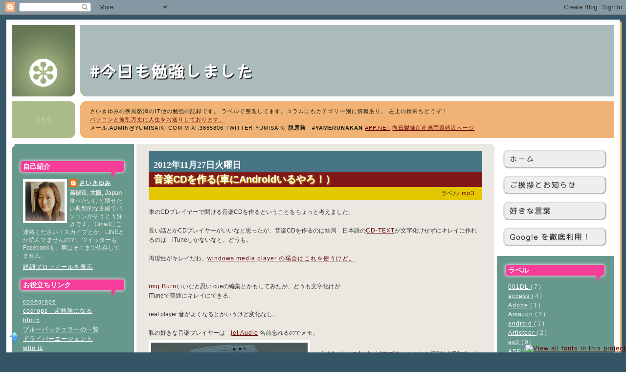

--- FILE ---
content_type: text/html; charset=UTF-8
request_url: https://blog.kita-o.com/2012/11/cd.html
body_size: 32496
content:
<!DOCTYPE html>
<html dir='ltr' lang='ja' xmlns='http://www.w3.org/1999/xhtml' xmlns:b='http://www.google.com/2005/gml/b' xmlns:data='http://www.google.com/2005/gml/data' xmlns:expr='http://www.google.com/2005/gml/expr' xmlns:fb='https://www.facebook.com/2008/fbml' xmlns:og='https://ogp.me/ns#'>
<head>
<link href='https://www.blogger.com/static/v1/widgets/2944754296-widget_css_bundle.css' rel='stylesheet' type='text/css'/>
<meta charset='utf-8'/>
<meta content='さいきゆみのごった煮ITブログ さいきゆみはITと共に疾風怒濤で生きております。皆様の応援とお仕事依頼で成り立っております。yumisaiki@gmail.com' name='description' property='og:description'/>
<meta content='text/html; charset=UTF-8' http-equiv='Content-Type'/>
<meta content='blogger' name='generator'/>
<link href='https://blog.kita-o.com/favicon.ico' rel='icon' type='image/x-icon'/>
<link href='https://blog.kita-o.com/2012/11/cd.html' rel='canonical'/>
<link rel="alternate" type="application/atom+xml" title="#今日も勉強しました&#12288; - Atom" href="https://blog.kita-o.com/feeds/posts/default" />
<link rel="alternate" type="application/rss+xml" title="#今日も勉強しました&#12288; - RSS" href="https://blog.kita-o.com/feeds/posts/default?alt=rss" />
<link rel="service.post" type="application/atom+xml" title="#今日も勉強しました&#12288; - Atom" href="https://www.blogger.com/feeds/33646080/posts/default" />

<link rel="alternate" type="application/atom+xml" title="#今日も勉強しました&#12288; - Atom" href="https://blog.kita-o.com/feeds/8498837286694440541/comments/default" />
<!--Can't find substitution for tag [blog.ieCssRetrofitLinks]-->
<link href='https://blogger.googleusercontent.com/img/b/R29vZ2xl/AVvXsEgcQev4ya7nc8cdC95l_IUrOMeuXsRF9UR28_PATCI5Sy-HxrP17jZFW8vNg87ncEElqgwccJP5cdNlx-M6C9JchoX7tDuIz0k8aMUdXE5Tch1aIrf1GwrKo5K7KZ8lax6-A_K5qQ/s320/IMG_20121204_022006.jpg' rel='image_src'/>
<meta content='https://blog.kita-o.com/2012/11/cd.html' property='og:url'/>
<meta content='音楽CDを作る(車にAndroidいるやろ！）' property='og:title'/>
<meta content='さいきゆみが日々ぶつかるパソコン技術についての記録。' property='og:description'/>
<meta content='https://blogger.googleusercontent.com/img/b/R29vZ2xl/AVvXsEgcQev4ya7nc8cdC95l_IUrOMeuXsRF9UR28_PATCI5Sy-HxrP17jZFW8vNg87ncEElqgwccJP5cdNlx-M6C9JchoX7tDuIz0k8aMUdXE5Tch1aIrf1GwrKo5K7KZ8lax6-A_K5qQ/w1200-h630-p-k-no-nu/IMG_20121204_022006.jpg' property='og:image'/>
<title>
#今日も勉強しました&#12288;: 音楽CDを作る(車にAndroidいるやろ&#65281;&#65289;
</title>
<script src='https://www.google.com/recaptcha/api.js'></script>
<script src='https://apis.google.com/js/platform.js'></script>
<!-- twitter card details -->
<meta content='summary' name='twitter:card'/>
<meta content='@yumisaiki' name='twitter:site'/>
<meta content='https://blog.kita-o.com/2012/11/cd.html' name='twitter:url'/>
<meta content='音楽CDを作る(車にAndroidいるやろ！） | #今日も勉強しました　' name='twitter:title'/>
<meta content='' name='twitter:description'/>
<meta content='https://blogger.googleusercontent.com/img/b/R29vZ2xl/AVvXsEgcQev4ya7nc8cdC95l_IUrOMeuXsRF9UR28_PATCI5Sy-HxrP17jZFW8vNg87ncEElqgwccJP5cdNlx-M6C9JchoX7tDuIz0k8aMUdXE5Tch1aIrf1GwrKo5K7KZ8lax6-A_K5qQ/s72-c/IMG_20121204_022006.jpg' name='twitter:image'/>
<!-- end twitter card details -->
<script src='https://fast.fonts.net/jsapi/71e85ae7-0e71-4642-a1ca-4fd69d156360.js' type='text/javascript'></script>
<!-- リンク切れ画像処理 -->
<script>
  $(window).on('load', function() {
  document.addEventListener('DOMContentLoaded', () => {
  const images = [].slice.call(document.querySelectorAll('img'));
  images.forEach(el => {
    el.addEventListener('error', () => {
      el.remove();
    });
  });
});
  });
  </script>
<script>cookieOptions = {"msg": "当サイトでは&#12289;運営改善のため訪問者のCookieを使用しています&#12290;", "link": "https://policies.google.com/technologies/partner-sites", "close": "Ok", "learn": "More" };</script>
<!-- Google tag (gtag.js) -->
<script async='async' src='https://www.googletagmanager.com/gtag/js?id=G-WNP27SCL07'></script>
<script>
  window.dataLayer = window.dataLayer || [];
  function gtag(){dataLayer.push(arguments);}
  gtag('js', new Date());

  gtag('config', 'G-WNP27SCL07');
</script>
<link href='https://fonts.googleapis.com/css?family=Rancho&effect=shadow-multiple' rel='stylesheet' type='text/css'/>
<meta content='b3uEOfq2AizrihmDkYOin-oB1SqpxUsVpjw5CpnRwIs' name='google-site-verification'/>
<style type='text/css'>@font-face{font-family:'Allerta';font-style:normal;font-weight:400;font-display:swap;src:url(//fonts.gstatic.com/s/allerta/v19/TwMO-IAHRlkbx940YnYXSCiN9uc.woff2)format('woff2');unicode-range:U+0000-00FF,U+0131,U+0152-0153,U+02BB-02BC,U+02C6,U+02DA,U+02DC,U+0304,U+0308,U+0329,U+2000-206F,U+20AC,U+2122,U+2191,U+2193,U+2212,U+2215,U+FEFF,U+FFFD;}</style>
<style type='text/css'>
      
      .fullpost {display:block;}
      .readmore {display:none;}
      
       canvas {border: 1px solid black;}
    </style>
<style id='page-skin-1' type='text/css'><!--
/*
-----------------------------------------------
Blogger Template Style
Name:     565
Designer: Douglas Bowman
URL:      www.stopdesign.com
Date:     28 Feb 2004
Updated by: Blogger Team
----------------------------------------------- */
/* Variable definitions
====================
<Variable name="mainBgColor" description="Main Background Color"
type="color" default="#ebe8e1">
<Variable name="mainTextColor" description="Text Color"
type="color" default="#333333">
<Variable name="mainLinkColor" description="Link Color"
type="color" default="#338888">
<Variable name="mainVisitedLinkColor" description="Visited Link Color"
type="color" default="#777766">
<Variable name="dateHeaderColor" description="Date Header Color"
type="color" default="#ffffff">
<Variable name="postTitleColor" description="Post Title Color"
type="color" default="#333333">
<Variable name="sidebarBgColor" description="Sidebar Background Color"
type="color" default="#556655">
<Variable name="sidebarHeaderColor" description="Sidebar Title Color"
type="color" default="#889977">
<Variable name="sidebarTextColor" description="Sidebar Text Color"
type="color" default="#ebe8e1">
<Variable name="sidebarLinkColor" description="Sidebar Link Color"
type="color" default="#ffffff">
<Variable name="sidebarVisitedLinkColor" description="Sidebar Visited Link Color" type="color" default="#f0eddc">
<Variable name="descColor" description="Blog Description Color" type="color" default="#ffffff">
<Variable name="bodyFont" description="Text Font"
type="font" default="normal normal 100% Verdana, Sans-serif">
<Variable name="titleFont" description="Blog Title Font"
type="font" default="normal bold 275% Helvetica, Arial, Verdana, Sans-serif">
<Variable name="sidebarHeaderFont" description="Sidebar Title Font"
type="font" default="normal bold 125% Helvetica, Arial, Verdana, Sans-serif">
<Variable name="dateHeaderFont" description="Date Header Font"
type="font" default="normal bold 112% Arial, Verdana, Sans-serif">
<Variable name="startSide" description="Start side in blog language"
type="automatic" default="left">
<Variable name="endSide" description="End side in blog language"
type="automatic" default="right">
*/
/*-----------------------------TIPJOY WIDGET -----------------*/
div#ContactForm1{display:none!important;}
.left{float:left;margin-right:5px;position: relative;}.nose{position:relative;mini-width:290px;margin:0 auto;}
.left:hover{border:2px solid #FF0000;}
.osusume{width:120px;height:100px;position:absolute; top:-15px;right:-17px;background:url("https://blogger.googleusercontent.com/img/b/R29vZ2xl/AVvXsEhkgO2Nhqk-KocOg5uJz03GH-KDuokXLtuuRfoIoNkAzd9g9pX6hMlhvRyeI78UTQSloDJtrmbbC2F-1Q9P8yj2cqqek4xcyUHd9gdxLIPntbvKov9y_lNfXgKdTISESrUhYrth8Q/s107/osusume.png");
background-repeat:no-repeat;background-position:top center;text-align:center;font-weight:bold;padding-top:5px;}
@font-face {
/* フォントの名前を付けます */
font-family: 'IPAEX';
/* IE 用に EOT 形式を読み込みます */
src: url('https://googledrive.com/host/0B0CVBi8o8jE-cmJsVFJITHVXVWM/ipaexm.eot');
/* IE 以外用に TTF 形式を読み込みます&#12290;(iPhone にも使いたいなら SVG 形式をあわせて読み込みます&#12290;ここでは割愛) */
src: local('hide from IE'), url('https://googledrive.com/host/0B0CVBi8o8jE-cmJsVFJITHVXVWM/ipaexm.ttf') format('truetype');
}
.aki{font-family:'IPAEX';padding-left:20px;padding-bottom:10px; padding-right:10px; padding-top:10px; font-size:medium; line-height:1.5em;background-color:#ffff00;}
.aki ul li{ padding-top:10px; margin-left:10px;}
.clear{clear:left;} .post-header-line-1{margin:0 0 15px 0;padding:5px 10px 5px 5px; text-align:right;background-color:#e3c700;}
a.nocol:hover{
background-color:transparent;
filter:alpha(opacity=70);
opacity:0.7;
}
ol{background-color:#d1f0fa;padding:5px 2px 5px 30px;}
ol li{margin:5px auto;line-hight:1.8em;}
*{margin:0;padding:0;}
.zatudan{background-color:#EBF0DC;padding:5px;font-size:90%;}
.post-labels{padding:5px;}
.cn{text-align:center;}
.blog-posts hfeed{margin-left:30px;}
.tjbody{  /* this is the container around the entire widget */
background:none;
display:block;
}
.separator{padding-top:5px;}
.tjContent { /* this is the container just inside tjbody, contains all content */
margin:5px auto;
text-align:left;
display:block;
}
.block1{ /* this is the 'give' block */
display:block;
margin-bottom:7px;
}
.block2{ /* this is the giver list block */
margin-top:10px;
display:block;
}
.tjp{ /*this is our paragraph tag */
margin-top:2px;
display:block;
font-size:80%;
font-weight:normal;
}
.tjemphasis{ /* used to give various elements emphasis */
font-weight:bold;
}
.tjtitle{  /* the title field is for your custom message.*/
margin: 5px 0;
font-size:110%;
font-weight:bold;
}
.tjsubtitle{ /* the subtitle field is for the 'recent givers' and 'most generous' headers */
font-size:100%;
font-weight:bold;
}
.tjgivebtn{ /* this styles the 'give' button.*/
vertical-align:middle;
}
.post-share-buttons{float:left;padding-right:10px;}
/*-----------------------------TIPJOY WIDGET: GIVER LISTS -----------------*/
.tjgiventry{  /* this gives extra style to the paragraphs which list the giver and their message if applicable */
margin:5px 0 10px 0;
padding-left:4px;
border-left:1px solid #ccc;
display:block;
}
.tjtime{ /* the time indicator on each giver paragraph */
font-style:italic;
}
.tjmymsgs{ /* the giver's message row(s)*/
display:block;
}
body {
background:#335566;
margin:0;
font:13px/1.231 arial,helvetica,clean,sans-serif;*font-size:small;*font:x-small;}table {font-size:inherit;font:100%;}pre,code,kbd,samp,tt{font-family:monospace;*font-size:108%;line-height:100%;  text-align:center;
color:#333;
}
/*--  easyToolTips.js -- */
#link1_tooltip {
position: relative;
width: 150px;
border: 1px solid black;
padding: 3px 10px;
color: black;
font-weight: bold;
background-color: #99ccff;
}
.fauxLink {
color: blue;
cursor: pointer;
text-decoration: underline;
}
/* --end of tipjoy -- */
/* --ポップアップ用 -- */
/* Page Structure
----------------------------------------------- */
#outer-wrapper {
position:relative;
top:4px;
left:4px;
background: #f0b875;
width:98%;
min-width: 900px; /*--Minimum Width--*/
max-width: 1300px; /*--Maximum Width--*/
margin:10px auto;
text-align:left;
font: normal normal 109% Verdana, sans-serif;
}
#wrap2{
position:relative;
top:-4px;
left:-4px;
background:#fff;
padding:10px;
border: 1px solid #fff;
overflow:hidden;
}
#content-wrapper:after{
content:".";
display:block;
height:0;
clear:both;
visibility:hidden;
}
#content-wrapper{
width:100%;
margin: 0 auto;
overflow: hidden;
background-color: #fff;
}
#main-wrapper{
width:auto;
background: #ebe8e1 url("https://www.blogblog.com/no565/corner_main_left.gif") no-repeat right top;
color:#333333;
position:left;
font-size: 85%;
maragin-right:5px;
padding:0 15px 32768px 15px;
margin-bottom:-32768px;
word-wrap: break-word; /* fix for long text breaking sidebar float in IE */
overflow:hidden;     /* fix for long non-text content breaking IE sidebar float */
}
*html #main-wrapper,*+html #main-wrapper{
float:right;padding-bottom:20px;margin-bottom:-20px
}
#main{
padding:15px 10px;
}
#sidebar-wrapper{
background:#66998c url("https://www2.blogblog.com/no565/corner_sidebar_left.gif") no-repeat left top;
width:250px;
float:left;
padding:0 0 32768px 0;
margin-bottom:-32768px;
margin-right:5px;
color: #ebe8e1;
font-size: 83%;
word-wrap: break-word; /* fix for long text breaking sidebar float in IE */
overflow: hidden;     /* fix for long non-text content breaking IE sidebar float */
}
#sidebar-wrapper2{
background:#66998c url("https://www2.blogblog.com/no565/corner_sidebar_left.gif") no-repeat left top;
width:240px;
float:right;
padding:0 0 32768px 0;
margin-left:5px;
margin-bottom:-32768px;
color: #ebe8e1;
font-size: 83%;
word-wrap: break-word; /* fix for long text breaking sidebar float in IE */
overflow: hidden;     /* fix for long non-text content breaking IE sidebar float */
}
#sidebar{
margin:0;
padding:2px 20px;
}
#sidebar2{
margin:0;
position: relative;
padding:2px 20px;
}
#footer {
display:none;
}
/* Links
----------------------------------------------- */
a:link {
color:#660000;
font-weight:150%;
letter-spacing:1px;
}
a:visited {
color: #1B703A;
}
a:hover {
color: #1B703A;
text-decoration:none;
}
a img {
border-width:0;
}
#sidebar a {
color: #ffffff;
}
#sidebar a:visited {
color: #f0eddc;
}
#sidebar a:hover {
color: #f0eddc;
}
#sidebar2 a {
color: #ffffff;
}
#sidebar2 a:visited {
color: #f0eddc;
}
#sidebar2 a:hover {
color: #f0eddc;
}
/* Header
----------------------------------------------- */
#header-wrapper {
background: #fff;
padding-bottom: 4px;
position: relative;
min-height: 190px;
_height: 0px;
}
#header .titlewrapper {
background:#abbaba url("https://www.blogblog.com/no565/topleft_left.gif") no-repeat left bottom;
padding-top:0;
padding-right:0;
padding-bottom:0;
padding-left:160px;
margin:0px 0px 10px 0px;
color:#fff;
width:100%;
width/* */:/**/auto;
width:auto;
_height: 0px;
min-height: 100px;
}
#header h1 {
margin:0;
padding:70px 0 30px;
line-height: 97px;
font: normal bold 34px Allerta;
text-transform:lowercase;
_height: 0px;
}
#header h1 a {
color:#fff;
text-decoration:none;
}
.postpage #header h1 {
padding-top:0;
background-position:0 -40px;
}
.clear { clear: both; }
/* Description
----------------------------------------------- */
#header .descriptionwrapper {
background: #f0b375 url("https://www2.blogblog.com/no565/bg_desc_top_left.gif") no-repeat left top;
margin:0 0 6px;
padding:12px 0 0;
color: #0d1711;
font-size: 75%;
border-bottom: 1px solid #ffffff;
width: 100%;
}
#header .description {
background:url("https://www.blogblog.com/no565/bg_desc_bot_left.gif") no-repeat left bottom;
margin:0;
padding:0 0 12px;
display:block;
line-height: 1.6em;
text-transform:uppercase;
letter-spacing:.1em;
min-height:12px;
border-bottom: 1px solid #ffffff;
}
#header .description span {
/* To remove the word next to the description, delete the following background property */
background:url("https://www2.blogblog.com/no565/temp_no.gif") no-repeat left center;
/* Keep everything below */
display:block;
padding-top:0;
padding-right:0;
padding-bottom:0;
padding-left:160px;
text-transform:uppercase;
letter-spacing:.1em;
min-height:12px;
}
.postpage #description em {
font-size:1px;
line-height:1px;
color:#0d1711;
visibility:hidden;
}
/* Posts
----------------------------------------------- */
h2.date-header {
margin:0;
line-height: 1.4em;
font: normal bold 112% Allerta;
text-transform:lowercase;
color:#ffffff;
background-color:#477585;
padding-top:15px;
padding-left:10px;
padding-bottom:3px;
text-align:left;
}
.post {
margin:0 0 2em;
}
.post h3 {
margin:0;
line-height: 1.4em;
font-weight: bold;
font-size: 170%;
color:#ffffff;
padding-bottom:2px;
background-color:#821717;
padding-left:10px;
}
.post h3 a {
text-decoration:none;
color:#ffffff;
}
.post h3 a:link {
color: #ffffff;
}
.post h3 a:hover {
color: #1B703A;
}
.post-body {
margin:0 0 .75em;
line-height:1.6em;
}
.post-body blockquote {
line-height:1.3em;
}
.post-footer {
color:#ffffff;
text-transform:lowercase;
}
.post-footer .post-author,
.post-footer .post-timestamp {
font-style:normal;
}
.post blockquote {
margin:1em 20px;
padding:5px;
border:2px solid #dec;
border-width:2px 0;
background-color: #dec;
}
.post blockquote p {
margin:.5em 0;
}
.post img {
border:5px solid #fff;
}
/* Comments
----------------------------------------------- */
#comments {
margin:2em 0 0;
border-top:2px solid #dec;
padding-top:1em;
}
#comments h4 {
margin:0 0 .25em;
font-weight: bold;
line-height: 1.4em;
font-size: 150%;
text-transform:lowercase;
color: #366;
}
#comments-block {
margin-top:0;
margin-right:0;
margin-bottom:1em;
margin-left:0;
line-height:1.6em;
}
.comment-author {
margin:0 0 .25em;
font-weight: bold;
line-height: 1.4em;
font-size: 112%;
text-transform:lowercase;
}
.comment-body, .comment-body p {
margin:0 0 .75em;
}
p.comment-footer {
margin:-.25em 0 2em;
}
.deleted-comment {
font-style:italic;
color:gray;
}
.feed-links {
clear: both;
line-height: 2.5em;
}
#blog-pager-newer-link {
float: left;
}
#blog-pager-older-link {
float: right;
}
#blog-pager {
text-align: center;
}
/* Sidebar
----------------------------------------------- */
.sidebar h2 {
margin:1em 0 .25em;
line-height: 1.4em;
font: normal bold 14px Helvetica, Arial, Verdana, Sans-serif;
color: #ffffff;
text-transform:lowercase;
padding-left:2px;
background-color:#f53d99;
}
.sidebar .widget {
margin:0 0 1.5em;
padding:0 0 0 3px;
}
.sidebar ul {
list-style:none;
margin: 0;
padding: 0;
}
.sidebar li {
margin:0;
padding-top:0;
padding-right:0;
padding-bottom:.25em;
padding-left:20px;
text-indent:-20px;
line-height:1.4em;
}
/* Profile
----------------------------------------------- */
.profile-datablock, .profile-textblock {
margin:0 0 .75em;
line-height:1.4em;
}
.profile-img {
float: left;
margin-top: 0;
margin-right: 5px;
margin-bottom: 5px;
margin-left: 0;
border: 5px solid #ffffff;
}
.profile-data {
font-weight: bold;
}
/* Misc
----------------------------------------------- */
#footer-wrapper {
clear:both;
display:block;
height:1px;
margin:0;
padding:0;
font-size:1px;
line-height:1px;
}
/* print
----------------------------------------------- */
@media print {
body {
background-color: #ffffff;
padding: 0 0 0 0 !important;
margin:  0 0 0 0 !important;
text-align: left !important;
}
div {
padding: 0 0 0 0 !important;
margin: 0 0 0 0!important;
text-align: left !important;
width: 100% !important;
}
iframe, div#menu, div#header, div.clearfix,  div#footer{
display:none !important;
width: 0 !important;
height: 0 !important;
}
div#sidebar,div#sidebar2{
float:none !important;
display: none !important;
width: 0 !important;
height: 0 !important;
}
a {
color: black !important;
}
div#main-wrapper{
width: 99% !important;
height:auto !important;
}
}
/** Page structure tweaks for layout editor wireframe */
body#layout #outer-wrapper {
margin-top: 0;
}
body#layout #main,
body#layout #sidebar {
padding: 0;
}
body#layout #main-wrapper,
body#layout #sidebar-wrapper {
height: auto;
}
h1.title{
letter-spacing:5px;
font-weight: bold;
text-shadow: 2px 2px 1px #212121;
}h3{text-shadow: 1px 1px 3px #FFFF00;}.twitter-bird {background-image: url(https://blogger.googleusercontent.com/img/b/R29vZ2xl/AVvXsEhgdY9vqcOCYZDcunQcvoDA54Y4DSP1qIZWR4fCEUxSm9_c8SYS_xhfKzUx6QMGCCXea66pbyENOw1vKqAZbLA-eP8yzhZOo0yl64CFqJvFDI9jEsgWErSujpn1Ov5MsqgSV9dVfA/s1600/twitter-bird-sprite.png);
background-repeat:no-repeat;cursor: pointer;display: inline-block;height: 90px;width: 150px;text-align:center;padding-top:60px;}
.twitter-bird.no-step {margin-right: 50px;}
.twitter-bird.no-step:hover {-webkit-animation: fly 0.2s infinite;-moz-animation: fly 0.2s infinite;animation: fly 0.2s infinite;}
.twitter-bird.step:hover {-webkit-animation: fly 0.2s steps(3,end) infinite;-moz-animation: fly 0.2s steps(3,end) infinite;animation: fly 0.2s steps(3,end) infinite;}
@-webkit-keyframes fly {from { background-position: 0 0; }to { background-position: -450px 0; }}
@-moz-keyframes fly {from { background-position: 0 0; } to { background-position: -450px 0; }}
@keyframes fly {from { background-position: 0 0; } to { background-position: -450px 0; }}
.sidebar h2{border-radius:5px;padding-left:5px;margin-left:-5px;}
.aki{border-radius:5px;}
#cse-search-box{margin-left:-5px;}
.description span{margin-right:24px;}
/* ラベルのところをめだたせる */
.labelhover{background-color:#91072a;padding:1px;letter-spacing:2px;box-shadow: 0px 0px 5px 2px #ccc;}
.labelhover:hover{background-color:blue;color:white;padding:2px;}
.widget-content list-label-widget-content ul li:visted{color:#ffffff !important;font-weight:bold;}
/* 吹き出し */
#sidebar h2,#sidebar2 h2{position: relative;padding-top:3px;padding-left:5px;padding-bottom:1px;margin-bottom:15px;box-shadow: 0px 0px 5px 2px #ccc;}
#sidebar h2:after,#sidebar2 h2:after{content: '';
position: absolute;
border-top: 15px solid #f53d99;
border-right: 9px solid transparent;
border-left: 2px solid transparent;
bottom: -13px;
left: 185px;}#Label1
.widget-content ul li a:hover{
text-shadow: red 0px 0px 0px, red 0px 0px 7px;
font-size: 17pt;
-webkit-transition: color 0.3s ease-out, text-shadow 0.3s ease-out, border-bottom 0.3s ease-out;
}
.syntaxhighlighter {padding:5px !important;}
#AdSense2{z-index:50;float:right;position:absolute; top:26px;right:10px; }
@media screen and (max-width: 1024px) {#AdSense2{display:none;}}
@media screen and (max-width: 980px) {#AdSense2{display:none;}}
@media screen and (max-width: 650px) {#AdSense2{display:none;}}
#PageList1{margin: -5px 0 0 -20px!important;background:#ffffff;width:242px;padding-left:21px;height:232px;z-index:50;}
.PageList .fixed{transition:all .8s ease-out;}
#HTML11{margin-top:0px;padding-left:60px;padding-top:15px;margin-left:-20px;background: #66998c url("https://www2.blogblog.com/no565/corner_sidebar_left.gif") no-repeat left top;}
#PageList1 ul{margin: 0; padding: 0; list-style: none;}
#PageList1 ul li{font-size:Medium;letter-spacing:1px;font-weight:bold;display: inline;margin:0!important;}
#PageList1 ul li a{display: block; padding:5px 5px 5px 30px;
border-radius: 10px;-webkit-border-radius: 10px;-moz-border-radius: 10px;
border-top: 3px solid #DDD;
border-left: 3px solid #DDD;
border-right: 3px solid #BBB;
border-bottom: 3px solid #BBB;
background-color: #EEEEEE;
text-decoration: none;
color: #333;
width: 170px; margin-left:-8px;margin-top:-7px!important;
text-align: left;}
#PageList1 ul li a:visited{color:#12420b!important;}
#PageList1 ul li a:hover{border: 1px solid #678367;color:#12420b!important;
background-color: #ffb23e;
border-top: 3px solid #DDD;
border-left: 3px solid #DDD;
border-right: 3px solid #BBB;
border-bottom: 3px solid #BBB;
}
.fixed {
position: fixed;
top: 20px;
filter:alpha(opacity=70);
-moz-opacity: 0.7;
opacity: 0.7;
}
.fixed:hover {
filter:alpha(opacity=1000);
-moz-opacity:1.0;
opacity: 1.0;
}
#header H1{font-family:MComic HK Medium;!imprtant;}
h2.date-header{font: normal bold 150% CYuen2 PRC SemiBold!important;}
.text-shake:hover {
-o-animation:shake 0.1s linear 3;
-moz-animation:shake 0.1s linear 3;
-webkit-animation:shake 0.1s linear 3;
-ms-animation:shake 0.1s linear 3;
animation:shake 0.1s linear 3;
}
@-o-keyframes shake {
0% { transform:translate(1px, 2px) rotate(0deg); }
10% { transform:translate(-1px, -2px) rotate(-1deg); }
20% { transform:translate(-3px, 0px) rotate(1deg); }
30% { transform:translate(0px, 3px) rotate(0deg); }
40% { transform:translate(1px, -1px) rotate(1deg); }
50% { transform:translate(-1px, 2px) rotate(-1deg); }
60% { transform:translate(-4px, 2px) rotate(0deg); }
70% { transform:translate(2px, 1px) rotate(-1deg); }
80% { transform:translate(-1px, -1px) rotate(1deg); }
90% { transform:translate(0px, 2px) rotate(0deg); }
100% { transform:translate(1px, -2px) rotate(-1deg); }
}
@-moz-keyframes shake {
0% { transform:translate(1px, 2px) rotate(0deg); }
10% { transform:translate(-1px, -2px) rotate(-1deg); }
20% { transform:translate(-3px, 0px) rotate(1deg); }
30% { transform:translate(0px, 3px) rotate(0deg); }
40% { transform:translate(1px, -1px) rotate(1deg); }
50% { transform:translate(-1px, 2px) rotate(-1deg); }
60% { transform:translate(-4px, 2px) rotate(0deg); }
70% { transform:translate(2px, 1px) rotate(-1deg); }
80% { transform:translate(-1px, -1px) rotate(1deg); }
90% { transform:translate(0px, 2px) rotate(0deg); }
100% { transform:translate(1px, -2px) rotate(-1deg); }
}
@-webkit-keyframes shake {
0% { transform:translate(1px, 2px) rotate(0deg); }
10% { transform:translate(-1px, -2px) rotate(-1deg); }
20% { transform:translate(-3px, 0px) rotate(1deg); }
30% { transform:translate(0px, 3px) rotate(0deg); }
40% { transform:translate(1px, -1px) rotate(1deg); }
50% { transform:translate(-1px, 2px) rotate(-1deg); }
60% { transform:translate(-4px, 2px) rotate(0deg); }
70% { transform:translate(2px, 1px) rotate(-1deg); }
80% { transform:translate(-1px, -1px) rotate(1deg); }
90% { transform:translate(0px, 2px) rotate(0deg); }
100% { transform:translate(1px, -2px) rotate(-1deg); }
}
@-ms-keyframes shake {
0% { transform:translate(1px, 2px) rotate(0deg); }
10% { transform:translate(-1px, -2px) rotate(-1deg); }
20% { transform:translate(-3px, 0px) rotate(1deg); }
30% { transform:translate(0px, 3px) rotate(0deg); }
40% { transform:translate(1px, -1px) rotate(1deg); }
50% { transform:translate(-1px, 2px) rotate(-1deg); }
60% { transform:translate(-4px, 2px) rotate(0deg); }
70% { transform:translate(2px, 1px) rotate(-1deg); }
80% { transform:translate(-1px, -1px) rotate(1deg); }
90% { transform:translate(0px, 2px) rotate(0deg); }
100% { transform:translate(1px, -2px) rotate(-1deg); }
}
@keyframes shake {
0% { transform:translate(1px, 2px) rotate(0deg); }
10% { transform:translate(-1px, -2px) rotate(-1deg); }
20% { transform:translate(-3px, 0px) rotate(1deg); }
30% { transform:translate(0px, 3px) rotate(0deg); }
40% { transform:translate(1px, -1px) rotate(1deg); }
50% { transform:translate(-1px, 2px) rotate(-1deg); }
60% { transform:translate(-4px, 2px) rotate(0deg); }
70% { transform:translate(2px, 1px) rotate(-1deg); }
80% { transform:translate(-1px, -1px) rotate(1deg); }
90% { transform:translate(0px, 2px) rotate(0deg); }
100% { transform:translate(1px, -2px) rotate(-1deg); }
}
.contact-form-email-message {
max-width: 600px;
}
input[type*="button"], input[type*="reset"] {
cursor: pointer;margin-top:10px;
}
.focus-in-expand{animation:focus-in-expand .8s cubic-bezier(.25,.46,.45,.94) both}
@keyframes focus-in-expand{0%{letter-spacing:-.5em;filter:blur(12px);opacity:0}100%{filter:blur(0);opacity:1}}
--></style>
<script src='https://code.jquery.com/jquery-3.4.1.min.js'></script>
<script src='https://www.bitstorm.org/jquery/color-animation/jquery.animate-colors-min.js'></script>
<script src='https://cdnjs.cloudflare.com/ajax/libs/jquery.nicescroll/3.7.6/jquery.nicescroll.js'></script>
<!-- bitcoin -->
<script src='https://blockchain.info/Resources/js/pay-now-button.js' type='text/javascript'></script>
<!-- TODO: 右側のタグに色 -->
<script type='text/javascript'>
      $(function(){
        "use strict";
        $("a[href^='https://']").attr("target","_blank");
          $("li > b ").css("color","red");
        $(" #Label1 ul>li a:contains('jQuery'),#Label1 ul>li a:contains('blogger'),#Label1 ul>li a:contains('google apps')").addClass("labelhover");
          });
    </script>
<!--TODO:マップ -->
<script src='//maps.google.com/maps/api/js?sensor=true' type='text/javascript'></script>
<script type='text/javascript'>
      /*スクロール固定*/
      $(function() {
        "use strict";
        var nav    = $('#PageList1'),
                       offset = nav.offset();
        $(window).scroll(function () {
          if( $(window).scrollTop() > offset.top ) {
            nav.hide().delay(2000).addClass('fixed').fadeIn("slow").css('top','50px').animate({top:"0"}, 800 ).delay(5000);
                                            } else {
                                            nav.show().removeClass('fixed').stop();
                                                                   }
                                                                   });});
    </script>
<script language='javascript' type='text/javascript'>
    var vc_pid = "885755877";
</script>
<link href='https://cac-japan.com/SyntaxHighlighter/styles/shCore.css' rel='stylesheet' type='text/css'/>
<link href='https://cac-japan.com/SyntaxHighlighter/styles/shThemeDefault.css' rel='stylesheet' type='text/css'/>
<link href='https://blog.kita-o.com/' rel='canonical'/>
<link href='https://www.blogger.com/dyn-css/authorization.css?targetBlogID=33646080&amp;zx=d944056f-24f5-4773-8a4c-a7aa9972a021' media='none' onload='if(media!=&#39;all&#39;)media=&#39;all&#39;' rel='stylesheet'/><noscript><link href='https://www.blogger.com/dyn-css/authorization.css?targetBlogID=33646080&amp;zx=d944056f-24f5-4773-8a4c-a7aa9972a021' rel='stylesheet'/></noscript>
<meta name='google-adsense-platform-account' content='ca-host-pub-1556223355139109'/>
<meta name='google-adsense-platform-domain' content='blogspot.com'/>

</head>
<body onload='draw();'>
<div class='navbar section' id='navbar'><div class='widget Navbar' data-version='1' id='Navbar1'><script type="text/javascript">
    function setAttributeOnload(object, attribute, val) {
      if(window.addEventListener) {
        window.addEventListener('load',
          function(){ object[attribute] = val; }, false);
      } else {
        window.attachEvent('onload', function(){ object[attribute] = val; });
      }
    }
  </script>
<div id="navbar-iframe-container"></div>
<script type="text/javascript" src="https://apis.google.com/js/platform.js"></script>
<script type="text/javascript">
      gapi.load("gapi.iframes:gapi.iframes.style.bubble", function() {
        if (gapi.iframes && gapi.iframes.getContext) {
          gapi.iframes.getContext().openChild({
              url: 'https://www.blogger.com/navbar/33646080?po\x3d8498837286694440541\x26origin\x3dhttps://blog.kita-o.com',
              where: document.getElementById("navbar-iframe-container"),
              id: "navbar-iframe"
          });
        }
      });
    </script><script type="text/javascript">
(function() {
var script = document.createElement('script');
script.type = 'text/javascript';
script.src = '//pagead2.googlesyndication.com/pagead/js/google_top_exp.js';
var head = document.getElementsByTagName('head')[0];
if (head) {
head.appendChild(script);
}})();
</script>
</div></div>
<div id='outer-wrapper' name='top'>
<div id='wrap2'>
<!-- skip links for text browsers -->
<span id='skiplinks' style='display:none;'>
<a href='#main'>
            skip to main 
          </a>
          |
          <a href='#sidebar'>
            skip to sidebar
          </a>
</span>
<div id='header-wrapper'>
<div class='header section' id='header'><div class='widget Header' data-version='1' id='Header1'>
<div id='header-inner'>
<div class='titlewrapper'>
<h1 class='title'>
<a href='https://blog.kita-o.com/'>
#今日も勉強しました&#12288;
</a>
</h1>
</div>
<div class='descriptionwrapper'>
<p class='description'>
<span>
さいきゆみの疾風怒濤のIT他の勉強の記録です&#12290;
   ラベルで整理してます&#12290;コラムにもカテゴリー別に情報あり&#12290;   左上の検索もどうぞ&#65281;<br><a href="http://blog.kita-o.com/p/blog-page.html">パソコンと波乱万丈に人生をお送りしております&#12290;</a><br> メール:admin@yumisaiki.com
mixi:3665806    twitter:yumisaiki    <b>脱原発&#12288;#yamerunakan</b>
    <a href="https://alpha.app.net/yumisaiki" rel="me">app.net</a>
    <a href="http://blog.kita-o.com/p/sns.html">向日製錬所産廃問題特設ページ</a>
</span>
</p>
</div>
</div>
</div></div>
</div>
<div id='content-wrapper'>
<a name='top'></a>
<div id='crosscol-wrapper' style='text-align:center'>
</div>
<div id='sidebar-wrapper'>
<div class='sidebar section' id='sidebar'><div class='widget HTML' data-version='1' id='HTML11'>
<div class='widget-content'>
<!-- Google tag (gtag.js) -->
<script async src="https://www.googletagmanager.com/gtag/js?id=UA-53244889-1"></script>
<script>
  window.dataLayer = window.dataLayer || [];
  function gtag(){dataLayer.push(arguments);}
  gtag('js', new Date());

  gtag('config', 'UA-53244889-1');
</script>
</div>
<div class='clear'></div>
</div><div class='widget Profile' data-version='1' id='Profile1'>
<h2>
自己紹介
</h2>
<div class='widget-content'>
<a href='https://www.blogger.com/profile/06380867087181321390'>
<img alt='自分の写真' class='profile-img' height='80' src='//blogger.googleusercontent.com/img/b/R29vZ2xl/AVvXsEjeBLjVPgFbEMER-AU1PItgzi5pix3PErH7LBvWdAdeRKyByJUf6u-WGCZ149imTDvNkBYkgwk-fh9AJF4ZYv0Gdk_TQqmhoGcteduLnN6f_yNbW-vMnkMCsABPxPINsn4/s113/P1040559+%283%29.JPG' width='80'/>
</a>
<dl class='profile-datablock'>
<dt class='profile-data'>
<a class='profile-name-link g-profile' href='https://www.blogger.com/profile/06380867087181321390' rel='author' style='background-image: url(//www.blogger.com/img/logo-16.png);'>
さいきゆみ
</a>
</dt>
<dd class='profile-data'>
高槻市, 大阪, Japan
</dd>
<dd class='profile-textblock'>
食べたいけど痩せたい典型的な主婦でパソコンがそうとう好きです&#12290;

Gmailにご連絡ください&#65281;スカイプとか&#12289;LINEとか読んでませんので&#12289;ツイッターもFacebookも&#12289;実はそこまで依存してません&#12290;
</dd>
</dl>
<a class='profile-link' href='https://www.blogger.com/profile/06380867087181321390' rel='author'>
詳細プロフィールを表示
</a>
<div class='clear'></div>
</div>
</div><div class='widget LinkList' data-version='1' id='LinkList1'>
<h2>
お役立ちリンク
</h2>
<div class='widget-content'>
<ul>
<li>
<a href='https://www.codegrape.com/'>
codegrape
</a>
</li>
<li>
<a href='https://tympanus.net/codrops/'>
codrops&#12288;超勉強になる
</a>
</li>
<li>
<a href='https://www.html5.jp/tutorial/index.html'>
html5
</a>
</li>
<li>
<a href='https://homepage1.nifty.com/acs/pc/errorstop.htm'>
ブルーバックエラーの一覧
</a>
</li>
<li>
<a href='https://driveragent.com/'>
ドライバーエージェント
</a>
</li>
<li>
<a href='https://whois.jprs.jp/'>
who is
</a>
</li>
<li>
<a href='https://www.morry.com/tool/nslookup.html'>
-nslookup
</a>
</li>
<li>
<a href='https://office.microsoft.com/ja-jp/templates/FX100595491041.aspx?pid=CL100632981041'>
おしゃれなマイクロソフトのテンプレート
</a>
</li>
<li>
<a href='https://tech-unlimited.com/escape.html'>
特殊文字変換ツール
</a>
</li>
<li>
<a href='https://markezine.jp/article/corner/138'>
Google Analytics徹底活用講座
</a>
</li>
<li>
<a href='https://openlab.ring.gr.jp/k16/htmllint/htmllint.html'>
html チェッカー
</a>
</li>
<li>
<a href='https://ascii-business.com/review/review061024.html'>
アクロバットフォーム作り方
</a>
</li>
<li>
<a href='https://q.hatena.ne.jp/1222072272'>
PDFをいっきに画像変換
</a>
</li>
<li>
<a href='https://www.codelobster.com/'>
無料のコード編集ソフト便利ですよ&#12290;
</a>
</li>
<li>
<a href='https://web.archive.org/'>
Internet Archive
</a>
</li>
<li>
<a href='https://30smash.main.jp/mt/settei/mtmtmedic.html'>
mtに入れなくなったときに使う
</a>
</li>
<li>
<a href='https://jigsaw.w3.org/css-validator/'>
W3C CSS検証
</a>
</li>
<li>
<a href='https://sakura-editor.sourceforge.net/cgi-bin/cyclamen/cyclamen.cgi?log=macro&ol=200306&tree=r0'>
サクラエディタ&#12288;チップス
</a>
</li>
<li>
<a href='https://capture.heartrails.com/help/make_thumbnail'>
サイトサムネイルを作ってくれるところ
</a>
</li>
<li>
<a href='https://www.geocities.jp/kagemusyamk1/e.short1.html'>
ショートカットキー&#12288;ど忘れする
</a>
</li>
<li>
<a href='https://pajhome.org.uk/crypt/md5/index.html'>
ハッシュ関数処理
</a>
</li>
<li>
<a href='https://tiltshiftmaker.com/'>
写真をミニチュア風に加工
</a>
</li>
<li>
<a href='https://punycode.jp/'>
日本語ドメイン変換
</a>
</li>
<li>
<a href='https://www.yellowpipe.com/yis/tools/HTML_converter/index.html'>
ｈｔｍｌ &#8594;&#12288;PHP
</a>
</li>
<li>
<a href='https://www.bravenet.com/'>
元祖ブレーブネット懐かしい
</a>
</li>
<li>
<a href='https://www.cis.twcu.ac.jp/~asakawa/comp2d-2008/special_chars.html'>
特殊文字
</a>
</li>
<li>
<a href='https://www.w3schools.com'>
テストするのに便利&#12288;w3schools
</a>
</li>
<li>
<a href='https://colorhunt.co/palettes/popular'>
色を考える
</a>
</li>
</ul>
<div class='clear'></div>
</div>
</div><div class='widget LinkList' data-version='1' id='LinkList12'>
<h2>
お役立ちリンク&#65288;デザイン&#65289;
</h2>
<div class='widget-content'>
<ul>
<li>
<a href='https://ae-style.net/'>
After Effects style
</a>
</li>
<li>
<a href='https://kuler.adobe.com/explore/most-favorite/'>
adobe配色ツール トレンドとして
</a>
</li>
<li>
<a href='https://www.color-fortuna.com/color_scheme_genelator2/'>
ウェブ配色ツール Ver2.0
</a>
</li>
<li>
<a href='https://www.codegrape.com/'>
たまに買う&#12288;codegrape
</a>
</li>
<li>
<a href='https://webdesignerwall.com/'>
超勉強になるCSSについて
</a>
</li>
<li>
<a href='https://caniuse.com/'>
html 対応&#12288;ブラウザ
</a>
</li>
<li>
<a href='https://www.styleshout.com/'>
無料スタイルシート
</a>
</li>
<li>
<a href='https://www.dreamtemplate.com/'>
dream tmplate 有料
</a>
</li>
<li>
<a href='https://www.freecsstemplates.org/'>
CSSテンプレート無料
</a>
</li>
<li>
<a href='https://www.xara.com/us/websitegallery/'>
xaraのサイトギャラリー
</a>
</li>
<li>
<a href='https://blog.4galaxy.net/56.html'>
無料のフォント
</a>
</li>
<li>
<a href='https://c-brains.jp/blog/wsg/08/06/09-174329.php'>
dd dt で表組みにする
</a>
</li>
<li>
<a href='https://webdesignerwall.com'>
HTMLとCSSとJSでプレビューが作れる
</a>
</li>
<li>
<a href='https://frankmanno.com/ideas/css-imagemap/'>
CSSでimagemap
</a>
</li>
<li>
<a href='https://dev.to/clairecodes/how-to-make-a-sticky-sidebar-with-two-lines-of-css-2ki7'>
コラム固定のデザインこれは便利
</a>
</li>
<li>
<a href='https://get.foundation/learn/tutorials.html'>
英語とデザインをいっしょに勉強する
</a>
</li>
<li>
<a href='http://archive.xaraxone.com/webxealot/workbook72/workbook_5.htm'>
xara のTutorial時間があったらやりたいのです
</a>
</li>
<li>
<a href='http://web.archive.org'>
過去のデザインどんなだったか確認できる
</a>
</li>
<li>
<a href='https://tiltshiftmaker.com'>
写真がミニチュア風に
</a>
</li>
<li>
<a href='http://www.ajaxload.info'>
ウェイティングアニメ&#12288;を作ってくれる
</a>
</li>
<li>
<a href='https://lets-emoji.com/twemoji/'>
日本の絵文字をコピペできる
</a>
</li>
<li>
<a href='http://webrocketsmagazine.com/entry/20120224/css3-image-effects.html'>
画像加工一覧
</a>
</li>
</ul>
<div class='clear'></div>
</div>
</div><div class='widget LinkList' data-version='1' id='LinkList6'>
<h2>
PHP
</h2>
<div class='widget-content'>
<ul>
<li>
<a href='https://affiliate.aki-f.com/prog/cat/cat9.html'>
PHPで簡易データベースを作るサンプル付
</a>
</li>
<li>
<a href='https://www.phppro.jp/qa/1461'>
strtotime は&#12288;mktime とセットで使う
</a>
</li>
<li>
<a href='https://www.phppro.jp/'>
PHP プロ
</a>
</li>
</ul>
<div class='clear'></div>
</div>
</div><div class='widget LinkList' data-version='1' id='LinkList5'>
<h2>
ジャバスクリプト関係
</h2>
<div class='widget-content'>
<ul>
<li>
<a href='https://www.tohoho-web.com/js/index2.htm'>
トホホさんの索引
</a>
</li>
<li>
<a href='https://scriptsrc.net/'>
スクリプト一発コピー便利
</a>
</li>
<li>
<a href='https://flesler.blogspot.com/2007/11/jqueryrule.html'>
フォームとかに便利そうなrule
</a>
</li>
<li>
<a href='https://www.pirolab.it/pirobox/feb_2011.html'>
写真でかいのを効果的に表示できる
</a>
</li>
<li>
<a href='https://www.armagost.com/zaccordion/'>
ナイスな動きのスライダー
</a>
</li>
<li>
<a href='https://ichi.fool.jp/blog/?p=1565'>
画像切抜きプラグイン&#65281;
</a>
</li>
<li>
<a href='https://kachibito.net/web-design/224-image-jquery-collection.html'>
224個の画像関係jquery
</a>
</li>
<li>
<a href='https://blog.verygoodtown.com/2010/12/jquery-custom-content-scroller/'>
横スクロールバー使える&#65281;
</a>
</li>
<li>
<a href='https://javascript.webcreativepark.net/library/nicetitles'>
nice title
</a>
</li>
<li>
<a href='https://jsajax.com/default.aspx'>
javascript+ajax 1530本以上
</a>
</li>
<li>
<a href='https://fredhq.com/projects/roundabout/demo/standard/'>
グルグルカタログ&#12288;jqruery
</a>
</li>
<li>
<a href='https://javascript.internet.com/miscellaneous/alternating-rows.html'>
テーブルしましま
</a>
</li>
<li>
<a href='https://javascript.internet.com/miscellaneous/load-alerts.html'>
警告表示アフェリでよくある
</a>
</li>
<li>
<a href='https://javascript.internet.com/miscellaneous/nice-titles.html'>
リンクにノティスを表示させる
</a>
</li>
<li>
<a href='https://javascript.internet.com/miscellaneous/always-on-top-popup.html'>
ポップアップ
</a>
</li>
<li>
<a href='https://javascript.internet.com/miscellaneous/auto-select.html'>
オートセレクト
</a>
</li>
<li>
<a href='https://smoothgallery.jondesign.net/showcase/gallery/#myGallery-picture(2)'>
SmoothGalley mootool
</a>
</li>
<li>
<a href='https://greengeckodesign.com/menumatic'>
mootoolの気持ちいいメニュー
</a>
</li>
<li>
<a href='https://c-brains.jp/blog/wsg/09/03/11-211153.php'>
jqyery 角丸
</a>
</li>
<li>
<a href='https://www.webcreatorbox.com/sample-jquery-tips20/#'>
少しのコードで実装できるjQuery
</a>
</li>
<li>
<a href='https://matome.naver.jp/odai/2129649658966682001'>
高速でプログラミング言語をマスターする
</a>
</li>
<li>
<a href='https://www.sohtanaka.com/web-design/fancy-thumbnail-hover-effect-w-jquery/'>
写真ブログに使えそうなサムネイルの見せ方
</a>
</li>
<li>
<a href='https://www.sohtanaka.com/web-design/simple-page-peel-effect-with-jquery-css/'>
シールのようにめくり加工
</a>
</li>
<li>
<a href='https://www.sohtanaka.com/web-design/advanced-columns-w-css/'>
写真をかっこよく並べる
</a>
</li>
<li>
<a href='https://www.ne.jp/asahi/hatakeyama/design/csslayout/ajaxtest/index05.html'>
画像をグローシーにする
</a>
</li>
<li>
<a href='https://tympanus.net/codrops/2010/06/27/beautiful-photo-stack-gallery-with-jquery-and-css3/'>
写真をかっこ良く見せるjquery
</a>
</li>
<li>
<a href='https://5509.me/labs'>
5509のりさんのjquery一覧&#12288;フォームなど
</a>
</li>
<li>
<a href='https://developmentor.lrlab.to/postal/jquery/jquery.fixedUI1.html'>
下からにょきっと出てくるフォーム&#12288;jquery
</a>
</li>
<li>
<a href='https://blog.creamu.com/mt/2009/12/jquery25_2.html'>
カッコイイ&#12288;スライダーjQuery
</a>
</li>
<li>
<a href='https://www.ideaxidea.com/archives/2010/02/jquery_source_viewer.html'>
便利すぎるjQueryのソースをみるもの
</a>
</li>
<li>
<a href='https://www.skuare.net/'>
研究しておられる人
</a>
</li>
<li>
<a href='https://finnrudolph.de/ImageFlow/Introduction'>
写真のぐるぐる表示&#12288;いい感じ
</a>
</li>
<li>
<a href='https://exyz.cocolog-nifty.com/good_sleep/2007/09/javascript_8131.html'>
簡単でかわいいメニュー
</a>
</li>
<li>
<a href='https://kyosuke.jp/yugajs/'>
yuga.js 本家
</a>
</li>
<li>
<a href='https://www.re-creators.jp/blog/2008/06/24_37.html'>
jQueryによるJavaScript入門
</a>
</li>
<li>
<a href='https://css-happylife.com/template/yuga/'>
優雅なJS
</a>
</li>
<li>
<a href='https://www.openspc2.org/JavaScript/Ajax/Ajax_study/index.html'>
古旗さんのAjaxを勉強しましょう
</a>
</li>
<li>
<a href='https://semooh.jp/jquery/'>
Jquery 日本語リファレンス
</a>
</li>
<li>
<a href='https://lala-rockets.com/blog/2008/09/spryxmlweb.html'>
Spryを利用してＸＭＬデータで表組
</a>
</li>
<li>
<a href='https://bowz.info/1691'>
jQuery でテーブルをシマシマにする
</a>
</li>
<li>
<a href='https://www.ndoherty.com/demos/coda-slider/1.1.1/#1'>
スライダー表示
</a>
</li>
<li>
<a href='https://blog.asial.co.jp/467'>
Ｍｏｏ&#12288;Toolsで遊んでみた
</a>
</li>
<li>
<a href='https://interface.eyecon.ro/'>
jQueryデモがいろいろある
</a>
</li>
<li>
<a href='https://ramutei.jp/admin/archives/2008/09/ent_228.lasso'>
news thiker いろいろ&#12288;携帯で動くか見たい
</a>
</li>
<li>
<a href='https://jquery.com/'>
jquery 本家
</a>
</li>
<li>
<a href='https://allabout.co.jp/internet/javascript/closeup/CU20071020A/'>
jQueryの魔法
</a>
</li>
<li>
<a href='https://bunjin.com/java/explane_image.html'>
画像に説明がのせる
</a>
</li>
</ul>
<div class='clear'></div>
</div>
</div><div class='widget LinkList' data-version='1' id='LinkList7'>
<h2>
CSS
</h2>
<div class='widget-content'>
<ul>
<li>
<a href='https://park16.wakwak.com/~html-css/tag_dictionary/dic_frame.html'>
インラインフレームの細かい設定
</a>
</li>
<li>
<a href='https://www.sohtanaka.com/web-design/css-on-hover-image-captions/'>
hoverで写真に説明がつく
</a>
</li>
<li>
<a href='https://www.sohtanaka.com/web-design/table-of-contents-style-layout-with-css/'>
目次のようなデザイン
</a>
</li>
<li>
<a href='https://www.sohtanaka.com/web-design/fixed-footer-backgrounds-with-css/'>
ぴったりフッターをくっつけたデザイン
</a>
</li>
<li>
<a href='https://www.sohtanaka.com/web-design/examples/ordered-lists/'>
カッコいいリストデザイン
</a>
</li>
<li>
<a href='https://www.sohtanaka.com/web-design/styling-pre-tags-with-css-code-block/'>
ノートブックのバック&#12288;マルチ対応
</a>
</li>
<li>
<a href='https://designm.ag/tutorials/jquery-display-switch/'>
天才的なCSSによるレイアウトスイッチ
</a>
</li>
<li>
<a href='https://www.sohtanaka.com/web-design/smart-columns-w-css-jquery/'>
autoデザインでコラムを送っていくデザイン
</a>
</li>
<li>
<a href='https://css.flepstudio.org/en/css-menu'>
びっくりするほど賢いCSS
</a>
</li>
<li>
<a href='https://welkin.s60.xrea.com/blog/200903-CSS_Hacks_for_IE8_etc.html'>
ＣＳＳ分岐の書き方&#12288;びっくり
</a>
</li>
<li>
<a href='https://blog.webcreativepark.net/2007/01/18-235316.html'>
フッターを入れる方法
</a>
</li>
<li>
<a href='https://coliss.com/articles/build-websites/operation/css/558.html'>
コラムをそろえるデザイン
</a>
</li>
</ul>
<div class='clear'></div>
</div>
</div><div class='widget HTML' data-version='1' id='HTML4'>
<h2 class='title'>
よければ購読ください&#65281;
</h2>
<div class='widget-content'>
<!--  &#8595;フィードバナー -->
<p style="margin-top:10px; margin-bottom:0; padding-bottom:0; text-align:center; line-height:0"><a target="_blank" href="https://feeds.feedburner.com/~r/kita-o/mWDz/~6/1"><img src="https://feeds.feedburner.com/kita-o/mWDz.1.gif" alt="#今日も勉強しました&#12288;" style="border:0" /></a></p><p style="margin-top:5px; padding-top:0; font-size:x-small; text-align:center"></p>
<br />
<br />
新しい記事がメールで届きます&#65281;
<br />
<form style="border:1px solid #ccc;padding:3px;text-align:center;" action="https://feedburner.google.com/fb/a/mailverify" method="post" target="popupwindow" onsubmit="window.open('https://feedburner.google.com/fb/a/mailverify?uri=kita-o/mWDz', 'popupwindow', 'scrollbars=yes,width=550,height=520');return true"><p>アドレスを登録:</p><p><input type="text" style="width:140px" name="email"/></p><input type="hidden" value="kita-o/mWDz" name="uri"/><input type="hidden" name="loc" value="ja_JP"/><input type="submit" value="登録" /><p><a href="https://feedburner.google.com" target="_blank">FeedBurner</a>を利用</p></form>
<br />
さいきはメールアドレスを知ることはありません&#12290;
<br />
</div>
<div class='clear'></div>
</div><div class='widget Attribution' data-version='1' id='Attribution1'>
<div class='widget-content' style='text-align: center;'>
ゆみちゃん頑張ってるよ&#65281;<br>. Powered by <a href='https://www.blogger.com' target='_blank'>Blogger</a>.
</div>
<div class='clear'></div>
</div>
<div class='widget ContactForm' data-version='1' id='ContactForm2'>
<h2 class='title'>問い合わせ</h2>
<div class='contact-form-widget'>
<div class='form'>
<form name='contact-form'>
<p></p>
名前
<br/>
<input class='contact-form-name' id='ContactForm2_contact-form-name' name='name' size='30' type='text' value=''/>
<p></p>
メール
<span style='font-weight: bolder;'>*</span>
<br/>
<input class='contact-form-email' id='ContactForm2_contact-form-email' name='email' size='30' type='text' value=''/>
<p></p>
メッセージ
<span style='font-weight: bolder;'>*</span>
<br/>
<textarea class='contact-form-email-message' cols='25' id='ContactForm2_contact-form-email-message' name='email-message' rows='5'></textarea>
<p></p>
<input class='contact-form-button contact-form-button-submit' id='ContactForm2_contact-form-submit' type='hidden' value='送信'/>
<p></p>
<div style='text-align: center; max-width: 222px; width: 100%'>
<p class='contact-form-error-message' id='ContactForm2_contact-form-error-message'></p>
<p class='contact-form-success-message' id='ContactForm2_contact-form-success-message'></p>
</div>
</form>
</div>
</div>
<div class='clear'></div>
</div>
</div>
</div>
<div id='sidebar-wrapper2'>
<div class='sidebar section' id='sidebar2'><div class='widget PageList' data-version='1' id='PageList1'>
<div class='widget-content'>
<ul>
<li>
<a href='https://blog.kita-o.com/'>
ホーム
</a>
</li>
<li>
<a href='https://blog.kita-o.com/p/blog-page.html'>
ご挨拶とお知らせ
</a>
</li>
<li>
<a href='https://blog.kita-o.com/p/blog-page_20.html'>
好きな言葉
</a>
</li>
<li>
<a href='https://blog.kita-o.com/p/google-pr.html'>
Google を徹底利用&#65281;
</a>
</li>
</ul>
<div class='clear'></div>
</div>
</div><div class='widget HTML' data-version='1' id='HTML3'>
<b:if cond='data:blog.pageType == &quot;item&quot;'>
    <script type="text/javascript">(function(d, t, e, m){
    window._rws = window._rws || [{
        huid: "180617",
        uid: "5887e31bd27124d89e7159b93ff2dd15",
        source: "blogger",
        options: {
            "urid": "3",
            "size": "medium",
            "style": "ratingwidget"
        } 
    }];

    // Append Rating-Widget JavaScript library.
    var rw, s = d.getElementsByTagName(e)[0], id = "rw-blogger-js",
        p = d.location.protocol, a = ("https:" == p ? "secure." + 
        m + "js/platform/" : "js." + m + "platform/"), 
        ck = "Y" + t.getFullYear() + "M" + t.getMonth() + "D" + t.getDate();
    if (d.getElementById(id)) return;              
    rw = d.createElement(e);
    rw.id = id; rw.async = true; rw.type = "text/javascript";
    rw.src = p + "//" + a + "blogger.js?ck=" + ck;
    s.parentNode.insertBefore(rw, s);
}(document, new Date(), "script", "rating-widget.com/"));</script>
 </b:if>
</div><div class='widget Label' data-version='1' id='Label1'>
<h2>
ラベル
</h2>
<div class='widget-content list-label-widget-content'>
<ul>
<li>
<a dir='ltr' href='https://blog.kita-o.com/search/label/001DL'>
001DL
</a>
<span dir='ltr'>
                                (
                                7
                                )
                              </span>
</li>
<li>
<a dir='ltr' href='https://blog.kita-o.com/search/label/access'>
access
</a>
<span dir='ltr'>
                                (
                                4
                                )
                              </span>
</li>
<li>
<a dir='ltr' href='https://blog.kita-o.com/search/label/Adobe'>
Adobe
</a>
<span dir='ltr'>
                                (
                                1
                                )
                              </span>
</li>
<li>
<a dir='ltr' href='https://blog.kita-o.com/search/label/Amazon'>
Amazon
</a>
<span dir='ltr'>
                                (
                                2
                                )
                              </span>
</li>
<li>
<a dir='ltr' href='https://blog.kita-o.com/search/label/android'>
android
</a>
<span dir='ltr'>
                                (
                                1
                                )
                              </span>
</li>
<li>
<a dir='ltr' href='https://blog.kita-o.com/search/label/Artisteer'>
Artisteer
</a>
<span dir='ltr'>
                                (
                                2
                                )
                              </span>
</li>
<li>
<a dir='ltr' href='https://blog.kita-o.com/search/label/as3'>
as3
</a>
<span dir='ltr'>
                                (
                                9
                                )
                              </span>
</li>
<li>
<a dir='ltr' href='https://blog.kita-o.com/search/label/ASP'>
ASP
</a>
<span dir='ltr'>
                                (
                                1
                                )
                              </span>
</li>
<li>
<a dir='ltr' href='https://blog.kita-o.com/search/label/AWS'>
AWS
</a>
<span dir='ltr'>
                                (
                                17
                                )
                              </span>
</li>
<li>
<a dir='ltr' href='https://blog.kita-o.com/search/label/Base'>
Base
</a>
<span dir='ltr'>
                                (
                                2
                                )
                              </span>
</li>
<li>
<a dir='ltr' href='https://blog.kita-o.com/search/label/BitCoin'>
BitCoin
</a>
<span dir='ltr'>
                                (
                                1
                                )
                              </span>
</li>
<li>
<a dir='ltr' href='https://blog.kita-o.com/search/label/blogger'>
blogger
</a>
<span dir='ltr'>
                                (
                                46
                                )
                              </span>
</li>
<li>
<a dir='ltr' href='https://blog.kita-o.com/search/label/blogn'>
blogn
</a>
<span dir='ltr'>
                                (
                                2
                                )
                              </span>
</li>
<li>
<a dir='ltr' href='https://blog.kita-o.com/search/label/BootStrap'>
BootStrap
</a>
<span dir='ltr'>
                                (
                                12
                                )
                              </span>
</li>
<li>
<a dir='ltr' href='https://blog.kita-o.com/search/label/CGI'>
CGI
</a>
<span dir='ltr'>
                                (
                                1
                                )
                              </span>
</li>
<li>
<a dir='ltr' href='https://blog.kita-o.com/search/label/CMS'>
CMS
</a>
<span dir='ltr'>
                                (
                                14
                                )
                              </span>
</li>
<li>
<a dir='ltr' href='https://blog.kita-o.com/search/label/CRM'>
CRM
</a>
<span dir='ltr'>
                                (
                                3
                                )
                              </span>
</li>
<li>
<a dir='ltr' href='https://blog.kita-o.com/search/label/CSS'>
CSS
</a>
<span dir='ltr'>
                                (
                                47
                                )
                              </span>
</li>
<li>
<a dir='ltr' href='https://blog.kita-o.com/search/label/css3'>
css3
</a>
<span dir='ltr'>
                                (
                                5
                                )
                              </span>
</li>
<li>
<a dir='ltr' href='https://blog.kita-o.com/search/label/DTP'>
DTP
</a>
<span dir='ltr'>
                                (
                                4
                                )
                              </span>
</li>
<li>
<a dir='ltr' href='https://blog.kita-o.com/search/label/EC2'>
EC2
</a>
<span dir='ltr'>
                                (
                                3
                                )
                              </span>
</li>
<li>
<a dir='ltr' href='https://blog.kita-o.com/search/label/EC%E3%82%B5%E3%82%A4%E3%83%88'>
ECサイト
</a>
<span dir='ltr'>
                                (
                                14
                                )
                              </span>
</li>
<li>
<a dir='ltr' href='https://blog.kita-o.com/search/label/EXCEL'>
EXCEL
</a>
<span dir='ltr'>
                                (
                                2
                                )
                              </span>
</li>
<li>
<a dir='ltr' href='https://blog.kita-o.com/search/label/facebook'>
facebook
</a>
<span dir='ltr'>
                                (
                                7
                                )
                              </span>
</li>
<li>
<a dir='ltr' href='https://blog.kita-o.com/search/label/Firefox'>
Firefox
</a>
<span dir='ltr'>
                                (
                                2
                                )
                              </span>
</li>
<li>
<a dir='ltr' href='https://blog.kita-o.com/search/label/flash'>
flash
</a>
<span dir='ltr'>
                                (
                                17
                                )
                              </span>
</li>
<li>
<a dir='ltr' href='https://blog.kita-o.com/search/label/flex'>
flex
</a>
<span dir='ltr'>
                                (
                                1
                                )
                              </span>
</li>
<li>
<a dir='ltr' href='https://blog.kita-o.com/search/label/form'>
form
</a>
<span dir='ltr'>
                                (
                                4
                                )
                              </span>
</li>
<li>
<a dir='ltr' href='https://blog.kita-o.com/search/label/GAS'>
GAS
</a>
<span dir='ltr'>
                                (
                                3
                                )
                              </span>
</li>
<li>
<a dir='ltr' href='https://blog.kita-o.com/search/label/GO'>
GO
</a>
<span dir='ltr'>
                                (
                                1
                                )
                              </span>
</li>
<li>
<a dir='ltr' href='https://blog.kita-o.com/search/label/goo'>
goo
</a>
<span dir='ltr'>
                                (
                                1
                                )
                              </span>
</li>
<li>
<a dir='ltr' href='https://blog.kita-o.com/search/label/google'>
google
</a>
<span dir='ltr'>
                                (
                                4
                                )
                              </span>
</li>
<li>
<a dir='ltr' href='https://blog.kita-o.com/search/label/google%20apps'>
google apps
</a>
<span dir='ltr'>
                                (
                                35
                                )
                              </span>
</li>
<li>
<a dir='ltr' href='https://blog.kita-o.com/search/label/google%20calender'>
google calender
</a>
<span dir='ltr'>
                                (
                                3
                                )
                              </span>
</li>
<li>
<a dir='ltr' href='https://blog.kita-o.com/search/label/google%20drive'>
google drive
</a>
<span dir='ltr'>
                                (
                                8
                                )
                              </span>
</li>
<li>
<a dir='ltr' href='https://blog.kita-o.com/search/label/google%20map'>
google map
</a>
<span dir='ltr'>
                                (
                                7
                                )
                              </span>
</li>
<li>
<a dir='ltr' href='https://blog.kita-o.com/search/label/google%20script'>
google script
</a>
<span dir='ltr'>
                                (
                                21
                                )
                              </span>
</li>
<li>
<a dir='ltr' href='https://blog.kita-o.com/search/label/google%20site'>
google site
</a>
<span dir='ltr'>
                                (
                                12
                                )
                              </span>
</li>
<li>
<a dir='ltr' href='https://blog.kita-o.com/search/label/Google%20spreadsheet'>
Google spreadsheet
</a>
<span dir='ltr'>
                                (
                                10
                                )
                              </span>
</li>
<li>
<a dir='ltr' href='https://blog.kita-o.com/search/label/google%2B'>
google+
</a>
<span dir='ltr'>
                                (
                                2
                                )
                              </span>
</li>
<li>
<a dir='ltr' href='https://blog.kita-o.com/search/label/GreenSock'>
GreenSock
</a>
<span dir='ltr'>
                                (
                                1
                                )
                              </span>
</li>
<li>
<a dir='ltr' href='https://blog.kita-o.com/search/label/HD'>
HD
</a>
<span dir='ltr'>
                                (
                                1
                                )
                              </span>
</li>
<li>
<a dir='ltr' href='https://blog.kita-o.com/search/label/htaccess'>
htaccess
</a>
<span dir='ltr'>
                                (
                                2
                                )
                              </span>
</li>
<li>
<a dir='ltr' href='https://blog.kita-o.com/search/label/HTML'>
HTML
</a>
<span dir='ltr'>
                                (
                                1
                                )
                              </span>
</li>
<li>
<a dir='ltr' href='https://blog.kita-o.com/search/label/html5'>
html5
</a>
<span dir='ltr'>
                                (
                                7
                                )
                              </span>
</li>
<li>
<a dir='ltr' href='https://blog.kita-o.com/search/label/IIS'>
IIS
</a>
<span dir='ltr'>
                                (
                                1
                                )
                              </span>
</li>
<li>
<a dir='ltr' href='https://blog.kita-o.com/search/label/Instagram'>
Instagram
</a>
<span dir='ltr'>
                                (
                                2
                                )
                              </span>
</li>
<li>
<a dir='ltr' href='https://blog.kita-o.com/search/label/ipad'>
ipad
</a>
<span dir='ltr'>
                                (
                                1
                                )
                              </span>
</li>
<li>
<a dir='ltr' href='https://blog.kita-o.com/search/label/iphone'>
iphone
</a>
<span dir='ltr'>
                                (
                                2
                                )
                              </span>
</li>
<li>
<a dir='ltr' href='https://blog.kita-o.com/search/label/JavaScript'>
JavaScript
</a>
<span dir='ltr'>
                                (
                                15
                                )
                              </span>
</li>
<li>
<a dir='ltr' href='https://blog.kita-o.com/search/label/Joomla'>
Joomla
</a>
<span dir='ltr'>
                                (
                                6
                                )
                              </span>
</li>
<li>
<a dir='ltr' href='https://blog.kita-o.com/search/label/jQuery'>
jQuery
</a>
<span dir='ltr'>
                                (
                                42
                                )
                              </span>
</li>
<li>
<a dir='ltr' href='https://blog.kita-o.com/search/label/json'>
json
</a>
<span dir='ltr'>
                                (
                                5
                                )
                              </span>
</li>
<li>
<a dir='ltr' href='https://blog.kita-o.com/search/label/JUGEM'>
JUGEM
</a>
<span dir='ltr'>
                                (
                                1
                                )
                              </span>
</li>
<li>
<a dir='ltr' href='https://blog.kita-o.com/search/label/kindle'>
kindle
</a>
<span dir='ltr'>
                                (
                                4
                                )
                              </span>
</li>
<li>
<a dir='ltr' href='https://blog.kita-o.com/search/label/Knockout.js'>
Knockout.js
</a>
<span dir='ltr'>
                                (
                                1
                                )
                              </span>
</li>
<li>
<a dir='ltr' href='https://blog.kita-o.com/search/label/linux'>
linux
</a>
<span dir='ltr'>
                                (
                                13
                                )
                              </span>
</li>
<li>
<a dir='ltr' href='https://blog.kita-o.com/search/label/lubuntu'>
lubuntu
</a>
<span dir='ltr'>
                                (
                                5
                                )
                              </span>
</li>
<li>
<a dir='ltr' href='https://blog.kita-o.com/search/label/mp3'>
mp3
</a>
<span dir='ltr'>
                                (
                                2
                                )
                              </span>
</li>
<li>
<a dir='ltr' href='https://blog.kita-o.com/search/label/MySQL'>
MySQL
</a>
<span dir='ltr'>
                                (
                                2
                                )
                              </span>
</li>
<li>
<a dir='ltr' href='https://blog.kita-o.com/search/label/NFC'>
NFC
</a>
<span dir='ltr'>
                                (
                                1
                                )
                              </span>
</li>
<li>
<a dir='ltr' href='https://blog.kita-o.com/search/label/node.jp'>
node.jp
</a>
<span dir='ltr'>
                                (
                                1
                                )
                              </span>
</li>
<li>
<a dir='ltr' href='https://blog.kita-o.com/search/label/nucleus'>
nucleus
</a>
<span dir='ltr'>
                                (
                                19
                                )
                              </span>
</li>
<li>
<a dir='ltr' href='https://blog.kita-o.com/search/label/office'>
office
</a>
<span dir='ltr'>
                                (
                                7
                                )
                              </span>
</li>
<li>
<a dir='ltr' href='https://blog.kita-o.com/search/label/office365'>
office365
</a>
<span dir='ltr'>
                                (
                                3
                                )
                              </span>
</li>
<li>
<a dir='ltr' href='https://blog.kita-o.com/search/label/OGP'>
OGP
</a>
<span dir='ltr'>
                                (
                                1
                                )
                              </span>
</li>
<li>
<a dir='ltr' href='https://blog.kita-o.com/search/label/outlook'>
outlook
</a>
<span dir='ltr'>
                                (
                                1
                                )
                              </span>
</li>
<li>
<a dir='ltr' href='https://blog.kita-o.com/search/label/Paypal'>
Paypal
</a>
<span dir='ltr'>
                                (
                                1
                                )
                              </span>
</li>
<li>
<a dir='ltr' href='https://blog.kita-o.com/search/label/PHP'>
PHP
</a>
<span dir='ltr'>
                                (
                                42
                                )
                              </span>
</li>
<li>
<a dir='ltr' href='https://blog.kita-o.com/search/label/puppy%20linux'>
puppy linux
</a>
<span dir='ltr'>
                                (
                                1
                                )
                              </span>
</li>
<li>
<a dir='ltr' href='https://blog.kita-o.com/search/label/Python'>
Python
</a>
<span dir='ltr'>
                                (
                                2
                                )
                              </span>
</li>
<li>
<a dir='ltr' href='https://blog.kita-o.com/search/label/RDF'>
RDF
</a>
<span dir='ltr'>
                                (
                                1
                                )
                              </span>
</li>
<li>
<a dir='ltr' href='https://blog.kita-o.com/search/label/rss'>
rss
</a>
<span dir='ltr'>
                                (
                                1
                                )
                              </span>
</li>
<li>
<a dir='ltr' href='https://blog.kita-o.com/search/label/SEO'>
SEO
</a>
<span dir='ltr'>
                                (
                                34
                                )
                              </span>
</li>
<li>
<a dir='ltr' href='https://blog.kita-o.com/search/label/SiteCake'>
SiteCake
</a>
<span dir='ltr'>
                                (
                                1
                                )
                              </span>
</li>
<li>
<a dir='ltr' href='https://blog.kita-o.com/search/label/sns'>
sns
</a>
<span dir='ltr'>
                                (
                                6
                                )
                              </span>
</li>
<li>
<a dir='ltr' href='https://blog.kita-o.com/search/label/spreadsheet'>
spreadsheet
</a>
<span dir='ltr'>
                                (
                                1
                                )
                              </span>
</li>
<li>
<a dir='ltr' href='https://blog.kita-o.com/search/label/svg'>
svg
</a>
<span dir='ltr'>
                                (
                                2
                                )
                              </span>
</li>
<li>
<a dir='ltr' href='https://blog.kita-o.com/search/label/swish'>
swish
</a>
<span dir='ltr'>
                                (
                                3
                                )
                              </span>
</li>
<li>
<a dir='ltr' href='https://blog.kita-o.com/search/label/template'>
template
</a>
<span dir='ltr'>
                                (
                                1
                                )
                              </span>
</li>
<li>
<a dir='ltr' href='https://blog.kita-o.com/search/label/tumblr'>
tumblr
</a>
<span dir='ltr'>
                                (
                                1
                                )
                              </span>
</li>
<li>
<a dir='ltr' href='https://blog.kita-o.com/search/label/twitter'>
twitter
</a>
<span dir='ltr'>
                                (
                                20
                                )
                              </span>
</li>
<li>
<a dir='ltr' href='https://blog.kita-o.com/search/label/ubuntu'>
ubuntu
</a>
<span dir='ltr'>
                                (
                                9
                                )
                              </span>
</li>
<li>
<a dir='ltr' href='https://blog.kita-o.com/search/label/VMware'>
VMware
</a>
<span dir='ltr'>
                                (
                                1
                                )
                              </span>
</li>
<li>
<a dir='ltr' href='https://blog.kita-o.com/search/label/Windows10'>
Windows10
</a>
<span dir='ltr'>
                                (
                                4
                                )
                              </span>
</li>
<li>
<a dir='ltr' href='https://blog.kita-o.com/search/label/windows8'>
windows8
</a>
<span dir='ltr'>
                                (
                                5
                                )
                              </span>
</li>
<li>
<a dir='ltr' href='https://blog.kita-o.com/search/label/WINODWS7'>
WINODWS7
</a>
<span dir='ltr'>
                                (
                                1
                                )
                              </span>
</li>
<li>
<a dir='ltr' href='https://blog.kita-o.com/search/label/wirter'>
wirter
</a>
<span dir='ltr'>
                                (
                                1
                                )
                              </span>
</li>
<li>
<a dir='ltr' href='https://blog.kita-o.com/search/label/word%E3%80%81excel'>
word&#12289;excel
</a>
<span dir='ltr'>
                                (
                                3
                                )
                              </span>
</li>
<li>
<a dir='ltr' href='https://blog.kita-o.com/search/label/wordpress'>
wordpress
</a>
<span dir='ltr'>
                                (
                                22
                                )
                              </span>
</li>
<li>
<a dir='ltr' href='https://blog.kita-o.com/search/label/xara'>
xara
</a>
<span dir='ltr'>
                                (
                                4
                                )
                              </span>
</li>
<li>
<a dir='ltr' href='https://blog.kita-o.com/search/label/XHTML'>
XHTML
</a>
<span dir='ltr'>
                                (
                                5
                                )
                              </span>
</li>
<li>
<a dir='ltr' href='https://blog.kita-o.com/search/label/XML'>
XML
</a>
<span dir='ltr'>
                                (
                                1
                                )
                              </span>
</li>
<li>
<a dir='ltr' href='https://blog.kita-o.com/search/label/youtube'>
youtube
</a>
<span dir='ltr'>
                                (
                                7
                                )
                              </span>
</li>
<li>
<a dir='ltr' href='https://blog.kita-o.com/search/label/Zen-cart'>
Zen-cart
</a>
<span dir='ltr'>
                                (
                                12
                                )
                              </span>
</li>
<li>
<a dir='ltr' href='https://blog.kita-o.com/search/label/%E3%82%A2%E3%82%AF%E3%83%AD%E3%83%90%E3%83%83%E3%83%88'>
アクロバット
</a>
<span dir='ltr'>
                                (
                                5
                                )
                              </span>
</li>
<li>
<a dir='ltr' href='https://blog.kita-o.com/search/label/%E3%82%A8%E3%82%B3%E3%83%BC'>
エコー
</a>
<span dir='ltr'>
                                (
                                1
                                )
                              </span>
</li>
<li>
<a dir='ltr' href='https://blog.kita-o.com/search/label/%E3%82%AA%E3%83%BC%E3%83%97%E3%83%B3%E3%82%AA%E3%83%95%E3%82%A3%E3%82%B9'>
オープンオフィス
</a>
<span dir='ltr'>
                                (
                                19
                                )
                              </span>
</li>
<li>
<a dir='ltr' href='https://blog.kita-o.com/search/label/%E3%81%8A%E7%9F%A5%E3%82%89%E3%81%9B'>
お知らせ
</a>
<span dir='ltr'>
                                (
                                3
                                )
                              </span>
</li>
<li>
<a dir='ltr' href='https://blog.kita-o.com/search/label/%E3%82%AB%E3%82%B9%E3%82%BF%E3%83%A0%E3%83%AD%E3%83%A0'>
カスタムロム
</a>
<span dir='ltr'>
                                (
                                1
                                )
                              </span>
</li>
<li>
<a dir='ltr' href='https://blog.kita-o.com/search/label/%E3%82%AF%E3%83%A9%E3%82%A6%E3%83%89'>
クラウド
</a>
<span dir='ltr'>
                                (
                                1
                                )
                              </span>
</li>
<li>
<a dir='ltr' href='https://blog.kita-o.com/search/label/%E3%82%AF%E3%83%AD%E3%83%83%E3%82%AF%E3%82%A2%E3%83%83%E3%83%97'>
クロックアップ
</a>
<span dir='ltr'>
                                (
                                1
                                )
                              </span>
</li>
<li>
<a dir='ltr' href='https://blog.kita-o.com/search/label/%E3%82%B5%E3%82%A6%E3%83%B3%E3%83%89'>
サウンド
</a>
<span dir='ltr'>
                                (
                                1
                                )
                              </span>
</li>
<li>
<a dir='ltr' href='https://blog.kita-o.com/search/label/%E3%82%BD%E3%83%95%E3%83%88%E3%83%90%E3%83%B3%E3%82%AF%E6%90%BA%E5%B8%AF'>
ソフトバンク携帯
</a>
<span dir='ltr'>
                                (
                                1
                                )
                              </span>
</li>
<li>
<a dir='ltr' href='https://blog.kita-o.com/search/label/%E3%83%87%E3%82%B6%E3%82%A4%E3%83%B3'>
デザイン
</a>
<span dir='ltr'>
                                (
                                5
                                )
                              </span>
</li>
<li>
<a dir='ltr' href='https://blog.kita-o.com/search/label/%E3%83%86%E3%82%B9%E3%83%88'>
テスト
</a>
<span dir='ltr'>
                                (
                                3
                                )
                              </span>
</li>
<li>
<a dir='ltr' href='https://blog.kita-o.com/search/label/%E3%83%89%E3%83%A1%E3%82%A4%E3%83%B3'>
ドメイン
</a>
<span dir='ltr'>
                                (
                                10
                                )
                              </span>
</li>
<li>
<a dir='ltr' href='https://blog.kita-o.com/search/label/%E3%83%8D%E3%83%83%E3%83%88%E3%83%AF%E3%83%BC%E3%82%AF'>
ネットワーク
</a>
<span dir='ltr'>
                                (
                                9
                                )
                              </span>
</li>
<li>
<a dir='ltr' href='https://blog.kita-o.com/search/label/%E3%83%91%E3%82%BD%E3%82%B3%E3%83%B3'>
パソコン
</a>
<span dir='ltr'>
                                (
                                1
                                )
                              </span>
</li>
<li>
<a dir='ltr' href='https://blog.kita-o.com/search/label/%E3%83%91%E3%82%BD%E3%82%B3%E3%83%B3%E3%83%88%E3%83%A9%E3%83%96%E3%83%AB'>
パソコントラブル
</a>
<span dir='ltr'>
                                (
                                35
                                )
                              </span>
</li>
<li>
<a dir='ltr' href='https://blog.kita-o.com/search/label/%E3%83%93%E3%83%87%E3%82%AA%E7%B7%A8%E9%9B%86'>
ビデオ編集
</a>
<span dir='ltr'>
                                (
                                11
                                )
                              </span>
</li>
<li>
<a dir='ltr' href='https://blog.kita-o.com/search/label/%E3%83%9E%E3%83%AB%E3%82%A6%E3%82%A8%E3%82%A2'>
マルウエア
</a>
<span dir='ltr'>
                                (
                                1
                                )
                              </span>
</li>
<li>
<a dir='ltr' href='https://blog.kita-o.com/search/label/%E3%83%A2%E3%83%90%E3%82%A4%E3%83%AB'>
モバイル
</a>
<span dir='ltr'>
                                (
                                49
                                )
                              </span>
</li>
<li>
<a dir='ltr' href='https://blog.kita-o.com/search/label/%E3%83%AC%E3%83%93%E3%83%A5%E3%83%BC'>
レビュー
</a>
<span dir='ltr'>
                                (
                                16
                                )
                              </span>
</li>
<li>
<a dir='ltr' href='https://blog.kita-o.com/search/label/%E3%83%AC%E3%83%B3%E3%82%BF%E3%83%AB%E3%82%B5%E3%83%BC%E3%83%90%E3%83%BC'>
レンタルサーバー
</a>
<span dir='ltr'>
                                (
                                15
                                )
                              </span>
</li>
<li>
<a dir='ltr' href='https://blog.kita-o.com/search/label/%E6%A5%AD%E5%8B%99%E5%8A%B9%E7%8E%87%E5%8C%96'>
業務効率化
</a>
<span dir='ltr'>
                                (
                                2
                                )
                              </span>
</li>
<li>
<a dir='ltr' href='https://blog.kita-o.com/search/label/%E7%B7%8A%E6%80%A5%E9%80%9F%E9%85%8D%E6%A0%AA%E5%BC%8F%E4%BC%9A%E7%A4%BE'>
緊急速配株式会社
</a>
<span dir='ltr'>
                                (
                                3
                                )
                              </span>
</li>
<li>
<a dir='ltr' href='https://blog.kita-o.com/search/label/%E6%90%BA%E5%B8%AF%E3%82%B5%E3%82%A4%E3%83%88'>
携帯サイト
</a>
<span dir='ltr'>
                                (
                                12
                                )
                              </span>
</li>
<li>
<a dir='ltr' href='https://blog.kita-o.com/search/label/%E8%AC%9B%E7%BF%92%E4%BC%9A'>
講習会
</a>
<span dir='ltr'>
                                (
                                1
                                )
                              </span>
</li>
<li>
<a dir='ltr' href='https://blog.kita-o.com/search/label/%E9%9B%91%E8%AB%87'>
雑談
</a>
<span dir='ltr'>
                                (
                                76
                                )
                              </span>
</li>
<li>
<a dir='ltr' href='https://blog.kita-o.com/search/label/%E5%B1%B1%E4%B8%8B'>
山下
</a>
<span dir='ltr'>
                                (
                                1
                                )
                              </span>
</li>
<li>
<a dir='ltr' href='https://blog.kita-o.com/search/label/%E8%B3%87%E6%A0%BC'>
資格
</a>
<span dir='ltr'>
                                (
                                1
                                )
                              </span>
</li>
<li>
<a dir='ltr' href='https://blog.kita-o.com/search/label/%E8%87%AA%E4%BD%9C'>
自作
</a>
<span dir='ltr'>
                                (
                                40
                                )
                              </span>
</li>
<li>
<a dir='ltr' href='https://blog.kita-o.com/search/label/%E8%87%AA%E5%AE%85%E3%82%B5%E3%83%BC%E3%83%90%E3%83%BC'>
自宅サーバー
</a>
<span dir='ltr'>
                                (
                                8
                                )
                              </span>
</li>
<li>
<a dir='ltr' href='https://blog.kita-o.com/search/label/%E5%88%9D%E5%BF%83%E8%80%85%E5%90%91'>
初心者向
</a>
<span dir='ltr'>
                                (
                                2
                                )
                              </span>
</li>
<li>
<a dir='ltr' href='https://blog.kita-o.com/search/label/%E4%B8%AD%E5%9B%BD'>
中国
</a>
<span dir='ltr'>
                                (
                                1
                                )
                              </span>
</li>
<li>
<a dir='ltr' href='https://blog.kita-o.com/search/label/%E9%9B%BB%E5%AD%90%E5%87%BA%E7%89%88'>
電子出版
</a>
<span dir='ltr'>
                                (
                                5
                                )
                              </span>
</li>
<li>
<a dir='ltr' href='https://blog.kita-o.com/search/label/%E5%8B%95%E7%94%BB'>
動画
</a>
<span dir='ltr'>
                                (
                                3
                                )
                              </span>
</li>
<li>
<a dir='ltr' href='https://blog.kita-o.com/search/label/%E9%81%93%E5%85%B7'>
道具
</a>
<span dir='ltr'>
                                (
                                83
                                )
                              </span>
</li>
<li>
<a dir='ltr' href='https://blog.kita-o.com/search/label/%E7%89%A9%E6%AC%B2'>
物欲
</a>
<span dir='ltr'>
                                (
                                12
                                )
                              </span>
</li>
<li>
<a dir='ltr' href='https://blog.kita-o.com/search/label/%E5%8B%89%E5%BC%B7%E4%B8%AD'>
勉強中
</a>
<span dir='ltr'>
                                (
                                7
                                )
                              </span>
</li>
<li>
<a dir='ltr' href='https://blog.kita-o.com/search/label/%E5%A0%B1%E5%91%8A%E6%9B%B8%E7%AE%A1%E7%90%86%E3%82%B7%E3%82%B9%E3%83%86%E3%83%A0'>
報告書管理システム
</a>
<span dir='ltr'>
                                (
                                1
                                )
                              </span>
</li>
<li>
<a dir='ltr' href='https://blog.kita-o.com/search/label/%E8%A9%B1%E9%A1%8C'>
話題
</a>
<span dir='ltr'>
                                (
                                64
                                )
                              </span>
</li>
</ul>
<div class='clear'></div>
</div>
</div><div class='widget BlogArchive' data-version='1' id='BlogArchive1'>
<h2>
ブログ アーカイブ
</h2>
<div class='widget-content'>
<div id='ArchiveList'>
<div id='BlogArchive1_ArchiveList'>
<ul class='hierarchy'>
<li class='archivedate collapsed'>
<a class='toggle' href='https://blog.kita-o.com/'>
<span class='zippy'>

                            &#9658;&#160;
                          
</span>
</a>
<a class='post-count-link' href='https://blog.kita-o.com/2026/'>
2026
</a>
<span class='post-count' dir='ltr'>
                          (
                          4
                          )
                        </span>
<ul class='hierarchy'>
<li class='archivedate collapsed'>
<a class='toggle' href='https://blog.kita-o.com/'>
<span class='zippy'>

                            &#9658;&#160;
                          
</span>
</a>
<a class='post-count-link' href='https://blog.kita-o.com/2026/01/'>
1月
</a>
<span class='post-count' dir='ltr'>
                          (
                          4
                          )
                        </span>
</li>
</ul>
</li>
</ul>
<ul class='hierarchy'>
<li class='archivedate collapsed'>
<a class='toggle' href='https://blog.kita-o.com/'>
<span class='zippy'>

                            &#9658;&#160;
                          
</span>
</a>
<a class='post-count-link' href='https://blog.kita-o.com/2025/'>
2025
</a>
<span class='post-count' dir='ltr'>
                          (
                          1
                          )
                        </span>
<ul class='hierarchy'>
<li class='archivedate collapsed'>
<a class='toggle' href='https://blog.kita-o.com/'>
<span class='zippy'>

                            &#9658;&#160;
                          
</span>
</a>
<a class='post-count-link' href='https://blog.kita-o.com/2025/08/'>
8月
</a>
<span class='post-count' dir='ltr'>
                          (
                          1
                          )
                        </span>
</li>
</ul>
</li>
</ul>
<ul class='hierarchy'>
<li class='archivedate collapsed'>
<a class='toggle' href='https://blog.kita-o.com/'>
<span class='zippy'>

                            &#9658;&#160;
                          
</span>
</a>
<a class='post-count-link' href='https://blog.kita-o.com/2024/'>
2024
</a>
<span class='post-count' dir='ltr'>
                          (
                          3
                          )
                        </span>
<ul class='hierarchy'>
<li class='archivedate collapsed'>
<a class='toggle' href='https://blog.kita-o.com/'>
<span class='zippy'>

                            &#9658;&#160;
                          
</span>
</a>
<a class='post-count-link' href='https://blog.kita-o.com/2024/10/'>
10月
</a>
<span class='post-count' dir='ltr'>
                          (
                          1
                          )
                        </span>
</li>
</ul>
<ul class='hierarchy'>
<li class='archivedate collapsed'>
<a class='toggle' href='https://blog.kita-o.com/'>
<span class='zippy'>

                            &#9658;&#160;
                          
</span>
</a>
<a class='post-count-link' href='https://blog.kita-o.com/2024/08/'>
8月
</a>
<span class='post-count' dir='ltr'>
                          (
                          1
                          )
                        </span>
</li>
</ul>
<ul class='hierarchy'>
<li class='archivedate collapsed'>
<a class='toggle' href='https://blog.kita-o.com/'>
<span class='zippy'>

                            &#9658;&#160;
                          
</span>
</a>
<a class='post-count-link' href='https://blog.kita-o.com/2024/05/'>
5月
</a>
<span class='post-count' dir='ltr'>
                          (
                          1
                          )
                        </span>
</li>
</ul>
</li>
</ul>
<ul class='hierarchy'>
<li class='archivedate collapsed'>
<a class='toggle' href='https://blog.kita-o.com/'>
<span class='zippy'>

                            &#9658;&#160;
                          
</span>
</a>
<a class='post-count-link' href='https://blog.kita-o.com/2023/'>
2023
</a>
<span class='post-count' dir='ltr'>
                          (
                          4
                          )
                        </span>
<ul class='hierarchy'>
<li class='archivedate collapsed'>
<a class='toggle' href='https://blog.kita-o.com/'>
<span class='zippy'>

                            &#9658;&#160;
                          
</span>
</a>
<a class='post-count-link' href='https://blog.kita-o.com/2023/10/'>
10月
</a>
<span class='post-count' dir='ltr'>
                          (
                          2
                          )
                        </span>
</li>
</ul>
<ul class='hierarchy'>
<li class='archivedate collapsed'>
<a class='toggle' href='https://blog.kita-o.com/'>
<span class='zippy'>

                            &#9658;&#160;
                          
</span>
</a>
<a class='post-count-link' href='https://blog.kita-o.com/2023/07/'>
7月
</a>
<span class='post-count' dir='ltr'>
                          (
                          2
                          )
                        </span>
</li>
</ul>
</li>
</ul>
<ul class='hierarchy'>
<li class='archivedate collapsed'>
<a class='toggle' href='https://blog.kita-o.com/'>
<span class='zippy'>

                            &#9658;&#160;
                          
</span>
</a>
<a class='post-count-link' href='https://blog.kita-o.com/2022/'>
2022
</a>
<span class='post-count' dir='ltr'>
                          (
                          2
                          )
                        </span>
<ul class='hierarchy'>
<li class='archivedate collapsed'>
<a class='toggle' href='https://blog.kita-o.com/'>
<span class='zippy'>

                            &#9658;&#160;
                          
</span>
</a>
<a class='post-count-link' href='https://blog.kita-o.com/2022/08/'>
8月
</a>
<span class='post-count' dir='ltr'>
                          (
                          2
                          )
                        </span>
</li>
</ul>
</li>
</ul>
<ul class='hierarchy'>
<li class='archivedate collapsed'>
<a class='toggle' href='https://blog.kita-o.com/'>
<span class='zippy'>

                            &#9658;&#160;
                          
</span>
</a>
<a class='post-count-link' href='https://blog.kita-o.com/2021/'>
2021
</a>
<span class='post-count' dir='ltr'>
                          (
                          20
                          )
                        </span>
<ul class='hierarchy'>
<li class='archivedate collapsed'>
<a class='toggle' href='https://blog.kita-o.com/'>
<span class='zippy'>

                            &#9658;&#160;
                          
</span>
</a>
<a class='post-count-link' href='https://blog.kita-o.com/2021/12/'>
12月
</a>
<span class='post-count' dir='ltr'>
                          (
                          1
                          )
                        </span>
</li>
</ul>
<ul class='hierarchy'>
<li class='archivedate collapsed'>
<a class='toggle' href='https://blog.kita-o.com/'>
<span class='zippy'>

                            &#9658;&#160;
                          
</span>
</a>
<a class='post-count-link' href='https://blog.kita-o.com/2021/11/'>
11月
</a>
<span class='post-count' dir='ltr'>
                          (
                          3
                          )
                        </span>
</li>
</ul>
<ul class='hierarchy'>
<li class='archivedate collapsed'>
<a class='toggle' href='https://blog.kita-o.com/'>
<span class='zippy'>

                            &#9658;&#160;
                          
</span>
</a>
<a class='post-count-link' href='https://blog.kita-o.com/2021/10/'>
10月
</a>
<span class='post-count' dir='ltr'>
                          (
                          1
                          )
                        </span>
</li>
</ul>
<ul class='hierarchy'>
<li class='archivedate collapsed'>
<a class='toggle' href='https://blog.kita-o.com/'>
<span class='zippy'>

                            &#9658;&#160;
                          
</span>
</a>
<a class='post-count-link' href='https://blog.kita-o.com/2021/09/'>
9月
</a>
<span class='post-count' dir='ltr'>
                          (
                          5
                          )
                        </span>
</li>
</ul>
<ul class='hierarchy'>
<li class='archivedate collapsed'>
<a class='toggle' href='https://blog.kita-o.com/'>
<span class='zippy'>

                            &#9658;&#160;
                          
</span>
</a>
<a class='post-count-link' href='https://blog.kita-o.com/2021/08/'>
8月
</a>
<span class='post-count' dir='ltr'>
                          (
                          4
                          )
                        </span>
</li>
</ul>
<ul class='hierarchy'>
<li class='archivedate collapsed'>
<a class='toggle' href='https://blog.kita-o.com/'>
<span class='zippy'>

                            &#9658;&#160;
                          
</span>
</a>
<a class='post-count-link' href='https://blog.kita-o.com/2021/07/'>
7月
</a>
<span class='post-count' dir='ltr'>
                          (
                          1
                          )
                        </span>
</li>
</ul>
<ul class='hierarchy'>
<li class='archivedate collapsed'>
<a class='toggle' href='https://blog.kita-o.com/'>
<span class='zippy'>

                            &#9658;&#160;
                          
</span>
</a>
<a class='post-count-link' href='https://blog.kita-o.com/2021/06/'>
6月
</a>
<span class='post-count' dir='ltr'>
                          (
                          1
                          )
                        </span>
</li>
</ul>
<ul class='hierarchy'>
<li class='archivedate collapsed'>
<a class='toggle' href='https://blog.kita-o.com/'>
<span class='zippy'>

                            &#9658;&#160;
                          
</span>
</a>
<a class='post-count-link' href='https://blog.kita-o.com/2021/04/'>
4月
</a>
<span class='post-count' dir='ltr'>
                          (
                          3
                          )
                        </span>
</li>
</ul>
<ul class='hierarchy'>
<li class='archivedate collapsed'>
<a class='toggle' href='https://blog.kita-o.com/'>
<span class='zippy'>

                            &#9658;&#160;
                          
</span>
</a>
<a class='post-count-link' href='https://blog.kita-o.com/2021/01/'>
1月
</a>
<span class='post-count' dir='ltr'>
                          (
                          1
                          )
                        </span>
</li>
</ul>
</li>
</ul>
<ul class='hierarchy'>
<li class='archivedate collapsed'>
<a class='toggle' href='https://blog.kita-o.com/'>
<span class='zippy'>

                            &#9658;&#160;
                          
</span>
</a>
<a class='post-count-link' href='https://blog.kita-o.com/2020/'>
2020
</a>
<span class='post-count' dir='ltr'>
                          (
                          28
                          )
                        </span>
<ul class='hierarchy'>
<li class='archivedate collapsed'>
<a class='toggle' href='https://blog.kita-o.com/'>
<span class='zippy'>

                            &#9658;&#160;
                          
</span>
</a>
<a class='post-count-link' href='https://blog.kita-o.com/2020/11/'>
11月
</a>
<span class='post-count' dir='ltr'>
                          (
                          3
                          )
                        </span>
</li>
</ul>
<ul class='hierarchy'>
<li class='archivedate collapsed'>
<a class='toggle' href='https://blog.kita-o.com/'>
<span class='zippy'>

                            &#9658;&#160;
                          
</span>
</a>
<a class='post-count-link' href='https://blog.kita-o.com/2020/09/'>
9月
</a>
<span class='post-count' dir='ltr'>
                          (
                          1
                          )
                        </span>
</li>
</ul>
<ul class='hierarchy'>
<li class='archivedate collapsed'>
<a class='toggle' href='https://blog.kita-o.com/'>
<span class='zippy'>

                            &#9658;&#160;
                          
</span>
</a>
<a class='post-count-link' href='https://blog.kita-o.com/2020/08/'>
8月
</a>
<span class='post-count' dir='ltr'>
                          (
                          1
                          )
                        </span>
</li>
</ul>
<ul class='hierarchy'>
<li class='archivedate collapsed'>
<a class='toggle' href='https://blog.kita-o.com/'>
<span class='zippy'>

                            &#9658;&#160;
                          
</span>
</a>
<a class='post-count-link' href='https://blog.kita-o.com/2020/07/'>
7月
</a>
<span class='post-count' dir='ltr'>
                          (
                          2
                          )
                        </span>
</li>
</ul>
<ul class='hierarchy'>
<li class='archivedate collapsed'>
<a class='toggle' href='https://blog.kita-o.com/'>
<span class='zippy'>

                            &#9658;&#160;
                          
</span>
</a>
<a class='post-count-link' href='https://blog.kita-o.com/2020/06/'>
6月
</a>
<span class='post-count' dir='ltr'>
                          (
                          2
                          )
                        </span>
</li>
</ul>
<ul class='hierarchy'>
<li class='archivedate collapsed'>
<a class='toggle' href='https://blog.kita-o.com/'>
<span class='zippy'>

                            &#9658;&#160;
                          
</span>
</a>
<a class='post-count-link' href='https://blog.kita-o.com/2020/05/'>
5月
</a>
<span class='post-count' dir='ltr'>
                          (
                          4
                          )
                        </span>
</li>
</ul>
<ul class='hierarchy'>
<li class='archivedate collapsed'>
<a class='toggle' href='https://blog.kita-o.com/'>
<span class='zippy'>

                            &#9658;&#160;
                          
</span>
</a>
<a class='post-count-link' href='https://blog.kita-o.com/2020/04/'>
4月
</a>
<span class='post-count' dir='ltr'>
                          (
                          3
                          )
                        </span>
</li>
</ul>
<ul class='hierarchy'>
<li class='archivedate collapsed'>
<a class='toggle' href='https://blog.kita-o.com/'>
<span class='zippy'>

                            &#9658;&#160;
                          
</span>
</a>
<a class='post-count-link' href='https://blog.kita-o.com/2020/03/'>
3月
</a>
<span class='post-count' dir='ltr'>
                          (
                          4
                          )
                        </span>
</li>
</ul>
<ul class='hierarchy'>
<li class='archivedate collapsed'>
<a class='toggle' href='https://blog.kita-o.com/'>
<span class='zippy'>

                            &#9658;&#160;
                          
</span>
</a>
<a class='post-count-link' href='https://blog.kita-o.com/2020/02/'>
2月
</a>
<span class='post-count' dir='ltr'>
                          (
                          3
                          )
                        </span>
</li>
</ul>
<ul class='hierarchy'>
<li class='archivedate collapsed'>
<a class='toggle' href='https://blog.kita-o.com/'>
<span class='zippy'>

                            &#9658;&#160;
                          
</span>
</a>
<a class='post-count-link' href='https://blog.kita-o.com/2020/01/'>
1月
</a>
<span class='post-count' dir='ltr'>
                          (
                          5
                          )
                        </span>
</li>
</ul>
</li>
</ul>
<ul class='hierarchy'>
<li class='archivedate collapsed'>
<a class='toggle' href='https://blog.kita-o.com/'>
<span class='zippy'>

                            &#9658;&#160;
                          
</span>
</a>
<a class='post-count-link' href='https://blog.kita-o.com/2019/'>
2019
</a>
<span class='post-count' dir='ltr'>
                          (
                          24
                          )
                        </span>
<ul class='hierarchy'>
<li class='archivedate collapsed'>
<a class='toggle' href='https://blog.kita-o.com/'>
<span class='zippy'>

                            &#9658;&#160;
                          
</span>
</a>
<a class='post-count-link' href='https://blog.kita-o.com/2019/11/'>
11月
</a>
<span class='post-count' dir='ltr'>
                          (
                          1
                          )
                        </span>
</li>
</ul>
<ul class='hierarchy'>
<li class='archivedate collapsed'>
<a class='toggle' href='https://blog.kita-o.com/'>
<span class='zippy'>

                            &#9658;&#160;
                          
</span>
</a>
<a class='post-count-link' href='https://blog.kita-o.com/2019/10/'>
10月
</a>
<span class='post-count' dir='ltr'>
                          (
                          2
                          )
                        </span>
</li>
</ul>
<ul class='hierarchy'>
<li class='archivedate collapsed'>
<a class='toggle' href='https://blog.kita-o.com/'>
<span class='zippy'>

                            &#9658;&#160;
                          
</span>
</a>
<a class='post-count-link' href='https://blog.kita-o.com/2019/09/'>
9月
</a>
<span class='post-count' dir='ltr'>
                          (
                          4
                          )
                        </span>
</li>
</ul>
<ul class='hierarchy'>
<li class='archivedate collapsed'>
<a class='toggle' href='https://blog.kita-o.com/'>
<span class='zippy'>

                            &#9658;&#160;
                          
</span>
</a>
<a class='post-count-link' href='https://blog.kita-o.com/2019/08/'>
8月
</a>
<span class='post-count' dir='ltr'>
                          (
                          2
                          )
                        </span>
</li>
</ul>
<ul class='hierarchy'>
<li class='archivedate collapsed'>
<a class='toggle' href='https://blog.kita-o.com/'>
<span class='zippy'>

                            &#9658;&#160;
                          
</span>
</a>
<a class='post-count-link' href='https://blog.kita-o.com/2019/06/'>
6月
</a>
<span class='post-count' dir='ltr'>
                          (
                          1
                          )
                        </span>
</li>
</ul>
<ul class='hierarchy'>
<li class='archivedate collapsed'>
<a class='toggle' href='https://blog.kita-o.com/'>
<span class='zippy'>

                            &#9658;&#160;
                          
</span>
</a>
<a class='post-count-link' href='https://blog.kita-o.com/2019/05/'>
5月
</a>
<span class='post-count' dir='ltr'>
                          (
                          5
                          )
                        </span>
</li>
</ul>
<ul class='hierarchy'>
<li class='archivedate collapsed'>
<a class='toggle' href='https://blog.kita-o.com/'>
<span class='zippy'>

                            &#9658;&#160;
                          
</span>
</a>
<a class='post-count-link' href='https://blog.kita-o.com/2019/04/'>
4月
</a>
<span class='post-count' dir='ltr'>
                          (
                          2
                          )
                        </span>
</li>
</ul>
<ul class='hierarchy'>
<li class='archivedate collapsed'>
<a class='toggle' href='https://blog.kita-o.com/'>
<span class='zippy'>

                            &#9658;&#160;
                          
</span>
</a>
<a class='post-count-link' href='https://blog.kita-o.com/2019/03/'>
3月
</a>
<span class='post-count' dir='ltr'>
                          (
                          3
                          )
                        </span>
</li>
</ul>
<ul class='hierarchy'>
<li class='archivedate collapsed'>
<a class='toggle' href='https://blog.kita-o.com/'>
<span class='zippy'>

                            &#9658;&#160;
                          
</span>
</a>
<a class='post-count-link' href='https://blog.kita-o.com/2019/02/'>
2月
</a>
<span class='post-count' dir='ltr'>
                          (
                          3
                          )
                        </span>
</li>
</ul>
<ul class='hierarchy'>
<li class='archivedate collapsed'>
<a class='toggle' href='https://blog.kita-o.com/'>
<span class='zippy'>

                            &#9658;&#160;
                          
</span>
</a>
<a class='post-count-link' href='https://blog.kita-o.com/2019/01/'>
1月
</a>
<span class='post-count' dir='ltr'>
                          (
                          1
                          )
                        </span>
</li>
</ul>
</li>
</ul>
<ul class='hierarchy'>
<li class='archivedate collapsed'>
<a class='toggle' href='https://blog.kita-o.com/'>
<span class='zippy'>

                            &#9658;&#160;
                          
</span>
</a>
<a class='post-count-link' href='https://blog.kita-o.com/2018/'>
2018
</a>
<span class='post-count' dir='ltr'>
                          (
                          17
                          )
                        </span>
<ul class='hierarchy'>
<li class='archivedate collapsed'>
<a class='toggle' href='https://blog.kita-o.com/'>
<span class='zippy'>

                            &#9658;&#160;
                          
</span>
</a>
<a class='post-count-link' href='https://blog.kita-o.com/2018/12/'>
12月
</a>
<span class='post-count' dir='ltr'>
                          (
                          1
                          )
                        </span>
</li>
</ul>
<ul class='hierarchy'>
<li class='archivedate collapsed'>
<a class='toggle' href='https://blog.kita-o.com/'>
<span class='zippy'>

                            &#9658;&#160;
                          
</span>
</a>
<a class='post-count-link' href='https://blog.kita-o.com/2018/11/'>
11月
</a>
<span class='post-count' dir='ltr'>
                          (
                          4
                          )
                        </span>
</li>
</ul>
<ul class='hierarchy'>
<li class='archivedate collapsed'>
<a class='toggle' href='https://blog.kita-o.com/'>
<span class='zippy'>

                            &#9658;&#160;
                          
</span>
</a>
<a class='post-count-link' href='https://blog.kita-o.com/2018/10/'>
10月
</a>
<span class='post-count' dir='ltr'>
                          (
                          1
                          )
                        </span>
</li>
</ul>
<ul class='hierarchy'>
<li class='archivedate collapsed'>
<a class='toggle' href='https://blog.kita-o.com/'>
<span class='zippy'>

                            &#9658;&#160;
                          
</span>
</a>
<a class='post-count-link' href='https://blog.kita-o.com/2018/08/'>
8月
</a>
<span class='post-count' dir='ltr'>
                          (
                          1
                          )
                        </span>
</li>
</ul>
<ul class='hierarchy'>
<li class='archivedate collapsed'>
<a class='toggle' href='https://blog.kita-o.com/'>
<span class='zippy'>

                            &#9658;&#160;
                          
</span>
</a>
<a class='post-count-link' href='https://blog.kita-o.com/2018/07/'>
7月
</a>
<span class='post-count' dir='ltr'>
                          (
                          2
                          )
                        </span>
</li>
</ul>
<ul class='hierarchy'>
<li class='archivedate collapsed'>
<a class='toggle' href='https://blog.kita-o.com/'>
<span class='zippy'>

                            &#9658;&#160;
                          
</span>
</a>
<a class='post-count-link' href='https://blog.kita-o.com/2018/06/'>
6月
</a>
<span class='post-count' dir='ltr'>
                          (
                          1
                          )
                        </span>
</li>
</ul>
<ul class='hierarchy'>
<li class='archivedate collapsed'>
<a class='toggle' href='https://blog.kita-o.com/'>
<span class='zippy'>

                            &#9658;&#160;
                          
</span>
</a>
<a class='post-count-link' href='https://blog.kita-o.com/2018/05/'>
5月
</a>
<span class='post-count' dir='ltr'>
                          (
                          4
                          )
                        </span>
</li>
</ul>
<ul class='hierarchy'>
<li class='archivedate collapsed'>
<a class='toggle' href='https://blog.kita-o.com/'>
<span class='zippy'>

                            &#9658;&#160;
                          
</span>
</a>
<a class='post-count-link' href='https://blog.kita-o.com/2018/04/'>
4月
</a>
<span class='post-count' dir='ltr'>
                          (
                          3
                          )
                        </span>
</li>
</ul>
</li>
</ul>
<ul class='hierarchy'>
<li class='archivedate collapsed'>
<a class='toggle' href='https://blog.kita-o.com/'>
<span class='zippy'>

                            &#9658;&#160;
                          
</span>
</a>
<a class='post-count-link' href='https://blog.kita-o.com/2017/'>
2017
</a>
<span class='post-count' dir='ltr'>
                          (
                          11
                          )
                        </span>
<ul class='hierarchy'>
<li class='archivedate collapsed'>
<a class='toggle' href='https://blog.kita-o.com/'>
<span class='zippy'>

                            &#9658;&#160;
                          
</span>
</a>
<a class='post-count-link' href='https://blog.kita-o.com/2017/11/'>
11月
</a>
<span class='post-count' dir='ltr'>
                          (
                          1
                          )
                        </span>
</li>
</ul>
<ul class='hierarchy'>
<li class='archivedate collapsed'>
<a class='toggle' href='https://blog.kita-o.com/'>
<span class='zippy'>

                            &#9658;&#160;
                          
</span>
</a>
<a class='post-count-link' href='https://blog.kita-o.com/2017/10/'>
10月
</a>
<span class='post-count' dir='ltr'>
                          (
                          1
                          )
                        </span>
</li>
</ul>
<ul class='hierarchy'>
<li class='archivedate collapsed'>
<a class='toggle' href='https://blog.kita-o.com/'>
<span class='zippy'>

                            &#9658;&#160;
                          
</span>
</a>
<a class='post-count-link' href='https://blog.kita-o.com/2017/05/'>
5月
</a>
<span class='post-count' dir='ltr'>
                          (
                          1
                          )
                        </span>
</li>
</ul>
<ul class='hierarchy'>
<li class='archivedate collapsed'>
<a class='toggle' href='https://blog.kita-o.com/'>
<span class='zippy'>

                            &#9658;&#160;
                          
</span>
</a>
<a class='post-count-link' href='https://blog.kita-o.com/2017/04/'>
4月
</a>
<span class='post-count' dir='ltr'>
                          (
                          3
                          )
                        </span>
</li>
</ul>
<ul class='hierarchy'>
<li class='archivedate collapsed'>
<a class='toggle' href='https://blog.kita-o.com/'>
<span class='zippy'>

                            &#9658;&#160;
                          
</span>
</a>
<a class='post-count-link' href='https://blog.kita-o.com/2017/02/'>
2月
</a>
<span class='post-count' dir='ltr'>
                          (
                          2
                          )
                        </span>
</li>
</ul>
<ul class='hierarchy'>
<li class='archivedate collapsed'>
<a class='toggle' href='https://blog.kita-o.com/'>
<span class='zippy'>

                            &#9658;&#160;
                          
</span>
</a>
<a class='post-count-link' href='https://blog.kita-o.com/2017/01/'>
1月
</a>
<span class='post-count' dir='ltr'>
                          (
                          3
                          )
                        </span>
</li>
</ul>
</li>
</ul>
<ul class='hierarchy'>
<li class='archivedate collapsed'>
<a class='toggle' href='https://blog.kita-o.com/'>
<span class='zippy'>

                            &#9658;&#160;
                          
</span>
</a>
<a class='post-count-link' href='https://blog.kita-o.com/2016/'>
2016
</a>
<span class='post-count' dir='ltr'>
                          (
                          7
                          )
                        </span>
<ul class='hierarchy'>
<li class='archivedate collapsed'>
<a class='toggle' href='https://blog.kita-o.com/'>
<span class='zippy'>

                            &#9658;&#160;
                          
</span>
</a>
<a class='post-count-link' href='https://blog.kita-o.com/2016/12/'>
12月
</a>
<span class='post-count' dir='ltr'>
                          (
                          1
                          )
                        </span>
</li>
</ul>
<ul class='hierarchy'>
<li class='archivedate collapsed'>
<a class='toggle' href='https://blog.kita-o.com/'>
<span class='zippy'>

                            &#9658;&#160;
                          
</span>
</a>
<a class='post-count-link' href='https://blog.kita-o.com/2016/10/'>
10月
</a>
<span class='post-count' dir='ltr'>
                          (
                          1
                          )
                        </span>
</li>
</ul>
<ul class='hierarchy'>
<li class='archivedate collapsed'>
<a class='toggle' href='https://blog.kita-o.com/'>
<span class='zippy'>

                            &#9658;&#160;
                          
</span>
</a>
<a class='post-count-link' href='https://blog.kita-o.com/2016/06/'>
6月
</a>
<span class='post-count' dir='ltr'>
                          (
                          2
                          )
                        </span>
</li>
</ul>
<ul class='hierarchy'>
<li class='archivedate collapsed'>
<a class='toggle' href='https://blog.kita-o.com/'>
<span class='zippy'>

                            &#9658;&#160;
                          
</span>
</a>
<a class='post-count-link' href='https://blog.kita-o.com/2016/05/'>
5月
</a>
<span class='post-count' dir='ltr'>
                          (
                          2
                          )
                        </span>
</li>
</ul>
<ul class='hierarchy'>
<li class='archivedate collapsed'>
<a class='toggle' href='https://blog.kita-o.com/'>
<span class='zippy'>

                            &#9658;&#160;
                          
</span>
</a>
<a class='post-count-link' href='https://blog.kita-o.com/2016/02/'>
2月
</a>
<span class='post-count' dir='ltr'>
                          (
                          1
                          )
                        </span>
</li>
</ul>
</li>
</ul>
<ul class='hierarchy'>
<li class='archivedate collapsed'>
<a class='toggle' href='https://blog.kita-o.com/'>
<span class='zippy'>

                            &#9658;&#160;
                          
</span>
</a>
<a class='post-count-link' href='https://blog.kita-o.com/2015/'>
2015
</a>
<span class='post-count' dir='ltr'>
                          (
                          51
                          )
                        </span>
<ul class='hierarchy'>
<li class='archivedate collapsed'>
<a class='toggle' href='https://blog.kita-o.com/'>
<span class='zippy'>

                            &#9658;&#160;
                          
</span>
</a>
<a class='post-count-link' href='https://blog.kita-o.com/2015/12/'>
12月
</a>
<span class='post-count' dir='ltr'>
                          (
                          1
                          )
                        </span>
</li>
</ul>
<ul class='hierarchy'>
<li class='archivedate collapsed'>
<a class='toggle' href='https://blog.kita-o.com/'>
<span class='zippy'>

                            &#9658;&#160;
                          
</span>
</a>
<a class='post-count-link' href='https://blog.kita-o.com/2015/11/'>
11月
</a>
<span class='post-count' dir='ltr'>
                          (
                          1
                          )
                        </span>
</li>
</ul>
<ul class='hierarchy'>
<li class='archivedate collapsed'>
<a class='toggle' href='https://blog.kita-o.com/'>
<span class='zippy'>

                            &#9658;&#160;
                          
</span>
</a>
<a class='post-count-link' href='https://blog.kita-o.com/2015/10/'>
10月
</a>
<span class='post-count' dir='ltr'>
                          (
                          2
                          )
                        </span>
</li>
</ul>
<ul class='hierarchy'>
<li class='archivedate collapsed'>
<a class='toggle' href='https://blog.kita-o.com/'>
<span class='zippy'>

                            &#9658;&#160;
                          
</span>
</a>
<a class='post-count-link' href='https://blog.kita-o.com/2015/09/'>
9月
</a>
<span class='post-count' dir='ltr'>
                          (
                          5
                          )
                        </span>
</li>
</ul>
<ul class='hierarchy'>
<li class='archivedate collapsed'>
<a class='toggle' href='https://blog.kita-o.com/'>
<span class='zippy'>

                            &#9658;&#160;
                          
</span>
</a>
<a class='post-count-link' href='https://blog.kita-o.com/2015/08/'>
8月
</a>
<span class='post-count' dir='ltr'>
                          (
                          4
                          )
                        </span>
</li>
</ul>
<ul class='hierarchy'>
<li class='archivedate collapsed'>
<a class='toggle' href='https://blog.kita-o.com/'>
<span class='zippy'>

                            &#9658;&#160;
                          
</span>
</a>
<a class='post-count-link' href='https://blog.kita-o.com/2015/07/'>
7月
</a>
<span class='post-count' dir='ltr'>
                          (
                          4
                          )
                        </span>
</li>
</ul>
<ul class='hierarchy'>
<li class='archivedate collapsed'>
<a class='toggle' href='https://blog.kita-o.com/'>
<span class='zippy'>

                            &#9658;&#160;
                          
</span>
</a>
<a class='post-count-link' href='https://blog.kita-o.com/2015/06/'>
6月
</a>
<span class='post-count' dir='ltr'>
                          (
                          5
                          )
                        </span>
</li>
</ul>
<ul class='hierarchy'>
<li class='archivedate collapsed'>
<a class='toggle' href='https://blog.kita-o.com/'>
<span class='zippy'>

                            &#9658;&#160;
                          
</span>
</a>
<a class='post-count-link' href='https://blog.kita-o.com/2015/05/'>
5月
</a>
<span class='post-count' dir='ltr'>
                          (
                          5
                          )
                        </span>
</li>
</ul>
<ul class='hierarchy'>
<li class='archivedate collapsed'>
<a class='toggle' href='https://blog.kita-o.com/'>
<span class='zippy'>

                            &#9658;&#160;
                          
</span>
</a>
<a class='post-count-link' href='https://blog.kita-o.com/2015/04/'>
4月
</a>
<span class='post-count' dir='ltr'>
                          (
                          6
                          )
                        </span>
</li>
</ul>
<ul class='hierarchy'>
<li class='archivedate collapsed'>
<a class='toggle' href='https://blog.kita-o.com/'>
<span class='zippy'>

                            &#9658;&#160;
                          
</span>
</a>
<a class='post-count-link' href='https://blog.kita-o.com/2015/03/'>
3月
</a>
<span class='post-count' dir='ltr'>
                          (
                          10
                          )
                        </span>
</li>
</ul>
<ul class='hierarchy'>
<li class='archivedate collapsed'>
<a class='toggle' href='https://blog.kita-o.com/'>
<span class='zippy'>

                            &#9658;&#160;
                          
</span>
</a>
<a class='post-count-link' href='https://blog.kita-o.com/2015/02/'>
2月
</a>
<span class='post-count' dir='ltr'>
                          (
                          5
                          )
                        </span>
</li>
</ul>
<ul class='hierarchy'>
<li class='archivedate collapsed'>
<a class='toggle' href='https://blog.kita-o.com/'>
<span class='zippy'>

                            &#9658;&#160;
                          
</span>
</a>
<a class='post-count-link' href='https://blog.kita-o.com/2015/01/'>
1月
</a>
<span class='post-count' dir='ltr'>
                          (
                          3
                          )
                        </span>
</li>
</ul>
</li>
</ul>
<ul class='hierarchy'>
<li class='archivedate collapsed'>
<a class='toggle' href='https://blog.kita-o.com/'>
<span class='zippy'>

                            &#9658;&#160;
                          
</span>
</a>
<a class='post-count-link' href='https://blog.kita-o.com/2014/'>
2014
</a>
<span class='post-count' dir='ltr'>
                          (
                          36
                          )
                        </span>
<ul class='hierarchy'>
<li class='archivedate collapsed'>
<a class='toggle' href='https://blog.kita-o.com/'>
<span class='zippy'>

                            &#9658;&#160;
                          
</span>
</a>
<a class='post-count-link' href='https://blog.kita-o.com/2014/12/'>
12月
</a>
<span class='post-count' dir='ltr'>
                          (
                          2
                          )
                        </span>
</li>
</ul>
<ul class='hierarchy'>
<li class='archivedate collapsed'>
<a class='toggle' href='https://blog.kita-o.com/'>
<span class='zippy'>

                            &#9658;&#160;
                          
</span>
</a>
<a class='post-count-link' href='https://blog.kita-o.com/2014/10/'>
10月
</a>
<span class='post-count' dir='ltr'>
                          (
                          4
                          )
                        </span>
</li>
</ul>
<ul class='hierarchy'>
<li class='archivedate collapsed'>
<a class='toggle' href='https://blog.kita-o.com/'>
<span class='zippy'>

                            &#9658;&#160;
                          
</span>
</a>
<a class='post-count-link' href='https://blog.kita-o.com/2014/09/'>
9月
</a>
<span class='post-count' dir='ltr'>
                          (
                          5
                          )
                        </span>
</li>
</ul>
<ul class='hierarchy'>
<li class='archivedate collapsed'>
<a class='toggle' href='https://blog.kita-o.com/'>
<span class='zippy'>

                            &#9658;&#160;
                          
</span>
</a>
<a class='post-count-link' href='https://blog.kita-o.com/2014/08/'>
8月
</a>
<span class='post-count' dir='ltr'>
                          (
                          7
                          )
                        </span>
</li>
</ul>
<ul class='hierarchy'>
<li class='archivedate collapsed'>
<a class='toggle' href='https://blog.kita-o.com/'>
<span class='zippy'>

                            &#9658;&#160;
                          
</span>
</a>
<a class='post-count-link' href='https://blog.kita-o.com/2014/07/'>
7月
</a>
<span class='post-count' dir='ltr'>
                          (
                          10
                          )
                        </span>
</li>
</ul>
<ul class='hierarchy'>
<li class='archivedate collapsed'>
<a class='toggle' href='https://blog.kita-o.com/'>
<span class='zippy'>

                            &#9658;&#160;
                          
</span>
</a>
<a class='post-count-link' href='https://blog.kita-o.com/2014/04/'>
4月
</a>
<span class='post-count' dir='ltr'>
                          (
                          2
                          )
                        </span>
</li>
</ul>
<ul class='hierarchy'>
<li class='archivedate collapsed'>
<a class='toggle' href='https://blog.kita-o.com/'>
<span class='zippy'>

                            &#9658;&#160;
                          
</span>
</a>
<a class='post-count-link' href='https://blog.kita-o.com/2014/03/'>
3月
</a>
<span class='post-count' dir='ltr'>
                          (
                          2
                          )
                        </span>
</li>
</ul>
<ul class='hierarchy'>
<li class='archivedate collapsed'>
<a class='toggle' href='https://blog.kita-o.com/'>
<span class='zippy'>

                            &#9658;&#160;
                          
</span>
</a>
<a class='post-count-link' href='https://blog.kita-o.com/2014/02/'>
2月
</a>
<span class='post-count' dir='ltr'>
                          (
                          1
                          )
                        </span>
</li>
</ul>
<ul class='hierarchy'>
<li class='archivedate collapsed'>
<a class='toggle' href='https://blog.kita-o.com/'>
<span class='zippy'>

                            &#9658;&#160;
                          
</span>
</a>
<a class='post-count-link' href='https://blog.kita-o.com/2014/01/'>
1月
</a>
<span class='post-count' dir='ltr'>
                          (
                          3
                          )
                        </span>
</li>
</ul>
</li>
</ul>
<ul class='hierarchy'>
<li class='archivedate collapsed'>
<a class='toggle' href='https://blog.kita-o.com/'>
<span class='zippy'>

                            &#9658;&#160;
                          
</span>
</a>
<a class='post-count-link' href='https://blog.kita-o.com/2013/'>
2013
</a>
<span class='post-count' dir='ltr'>
                          (
                          56
                          )
                        </span>
<ul class='hierarchy'>
<li class='archivedate collapsed'>
<a class='toggle' href='https://blog.kita-o.com/'>
<span class='zippy'>

                            &#9658;&#160;
                          
</span>
</a>
<a class='post-count-link' href='https://blog.kita-o.com/2013/12/'>
12月
</a>
<span class='post-count' dir='ltr'>
                          (
                          8
                          )
                        </span>
</li>
</ul>
<ul class='hierarchy'>
<li class='archivedate collapsed'>
<a class='toggle' href='https://blog.kita-o.com/'>
<span class='zippy'>

                            &#9658;&#160;
                          
</span>
</a>
<a class='post-count-link' href='https://blog.kita-o.com/2013/11/'>
11月
</a>
<span class='post-count' dir='ltr'>
                          (
                          3
                          )
                        </span>
</li>
</ul>
<ul class='hierarchy'>
<li class='archivedate collapsed'>
<a class='toggle' href='https://blog.kita-o.com/'>
<span class='zippy'>

                            &#9658;&#160;
                          
</span>
</a>
<a class='post-count-link' href='https://blog.kita-o.com/2013/10/'>
10月
</a>
<span class='post-count' dir='ltr'>
                          (
                          5
                          )
                        </span>
</li>
</ul>
<ul class='hierarchy'>
<li class='archivedate collapsed'>
<a class='toggle' href='https://blog.kita-o.com/'>
<span class='zippy'>

                            &#9658;&#160;
                          
</span>
</a>
<a class='post-count-link' href='https://blog.kita-o.com/2013/09/'>
9月
</a>
<span class='post-count' dir='ltr'>
                          (
                          3
                          )
                        </span>
</li>
</ul>
<ul class='hierarchy'>
<li class='archivedate collapsed'>
<a class='toggle' href='https://blog.kita-o.com/'>
<span class='zippy'>

                            &#9658;&#160;
                          
</span>
</a>
<a class='post-count-link' href='https://blog.kita-o.com/2013/08/'>
8月
</a>
<span class='post-count' dir='ltr'>
                          (
                          6
                          )
                        </span>
</li>
</ul>
<ul class='hierarchy'>
<li class='archivedate collapsed'>
<a class='toggle' href='https://blog.kita-o.com/'>
<span class='zippy'>

                            &#9658;&#160;
                          
</span>
</a>
<a class='post-count-link' href='https://blog.kita-o.com/2013/07/'>
7月
</a>
<span class='post-count' dir='ltr'>
                          (
                          8
                          )
                        </span>
</li>
</ul>
<ul class='hierarchy'>
<li class='archivedate collapsed'>
<a class='toggle' href='https://blog.kita-o.com/'>
<span class='zippy'>

                            &#9658;&#160;
                          
</span>
</a>
<a class='post-count-link' href='https://blog.kita-o.com/2013/06/'>
6月
</a>
<span class='post-count' dir='ltr'>
                          (
                          8
                          )
                        </span>
</li>
</ul>
<ul class='hierarchy'>
<li class='archivedate collapsed'>
<a class='toggle' href='https://blog.kita-o.com/'>
<span class='zippy'>

                            &#9658;&#160;
                          
</span>
</a>
<a class='post-count-link' href='https://blog.kita-o.com/2013/05/'>
5月
</a>
<span class='post-count' dir='ltr'>
                          (
                          2
                          )
                        </span>
</li>
</ul>
<ul class='hierarchy'>
<li class='archivedate collapsed'>
<a class='toggle' href='https://blog.kita-o.com/'>
<span class='zippy'>

                            &#9658;&#160;
                          
</span>
</a>
<a class='post-count-link' href='https://blog.kita-o.com/2013/04/'>
4月
</a>
<span class='post-count' dir='ltr'>
                          (
                          5
                          )
                        </span>
</li>
</ul>
<ul class='hierarchy'>
<li class='archivedate collapsed'>
<a class='toggle' href='https://blog.kita-o.com/'>
<span class='zippy'>

                            &#9658;&#160;
                          
</span>
</a>
<a class='post-count-link' href='https://blog.kita-o.com/2013/03/'>
3月
</a>
<span class='post-count' dir='ltr'>
                          (
                          2
                          )
                        </span>
</li>
</ul>
<ul class='hierarchy'>
<li class='archivedate collapsed'>
<a class='toggle' href='https://blog.kita-o.com/'>
<span class='zippy'>

                            &#9658;&#160;
                          
</span>
</a>
<a class='post-count-link' href='https://blog.kita-o.com/2013/02/'>
2月
</a>
<span class='post-count' dir='ltr'>
                          (
                          5
                          )
                        </span>
</li>
</ul>
<ul class='hierarchy'>
<li class='archivedate collapsed'>
<a class='toggle' href='https://blog.kita-o.com/'>
<span class='zippy'>

                            &#9658;&#160;
                          
</span>
</a>
<a class='post-count-link' href='https://blog.kita-o.com/2013/01/'>
1月
</a>
<span class='post-count' dir='ltr'>
                          (
                          1
                          )
                        </span>
</li>
</ul>
</li>
</ul>
<ul class='hierarchy'>
<li class='archivedate expanded'>
<a class='toggle' href='https://blog.kita-o.com/'>
<span class='zippy toggle-open'>
                          &#9660;&#160;
                        </span>
</a>
<a class='post-count-link' href='https://blog.kita-o.com/2012/'>
2012
</a>
<span class='post-count' dir='ltr'>
                          (
                          35
                          )
                        </span>
<ul class='hierarchy'>
<li class='archivedate collapsed'>
<a class='toggle' href='https://blog.kita-o.com/'>
<span class='zippy'>

                            &#9658;&#160;
                          
</span>
</a>
<a class='post-count-link' href='https://blog.kita-o.com/2012/12/'>
12月
</a>
<span class='post-count' dir='ltr'>
                          (
                          3
                          )
                        </span>
</li>
</ul>
<ul class='hierarchy'>
<li class='archivedate expanded'>
<a class='toggle' href='https://blog.kita-o.com/'>
<span class='zippy toggle-open'>
                          &#9660;&#160;
                        </span>
</a>
<a class='post-count-link' href='https://blog.kita-o.com/2012/11/'>
11月
</a>
<span class='post-count' dir='ltr'>
                          (
                          3
                          )
                        </span>
<ul class='posts'>
<li>
<a href='https://blog.kita-o.com/2012/11/cd.html'>
音楽CDを作る(車にAndroidいるやろ&#65281;&#65289;
</a>
</li>
<li>
<a href='https://blog.kita-o.com/2012/11/blogger-rssphplike.html'>
Blogger の&#12288;RSSで記事を作るPHP&#12288;LIKE付
</a>
</li>
<li>
<a href='https://blog.kita-o.com/2012/11/xara.html'>
Xaraのデカイファイルで壊れたら
</a>
</li>
</ul>
</li>
</ul>
<ul class='hierarchy'>
<li class='archivedate collapsed'>
<a class='toggle' href='https://blog.kita-o.com/'>
<span class='zippy'>

                            &#9658;&#160;
                          
</span>
</a>
<a class='post-count-link' href='https://blog.kita-o.com/2012/09/'>
9月
</a>
<span class='post-count' dir='ltr'>
                          (
                          1
                          )
                        </span>
</li>
</ul>
<ul class='hierarchy'>
<li class='archivedate collapsed'>
<a class='toggle' href='https://blog.kita-o.com/'>
<span class='zippy'>

                            &#9658;&#160;
                          
</span>
</a>
<a class='post-count-link' href='https://blog.kita-o.com/2012/08/'>
8月
</a>
<span class='post-count' dir='ltr'>
                          (
                          4
                          )
                        </span>
</li>
</ul>
<ul class='hierarchy'>
<li class='archivedate collapsed'>
<a class='toggle' href='https://blog.kita-o.com/'>
<span class='zippy'>

                            &#9658;&#160;
                          
</span>
</a>
<a class='post-count-link' href='https://blog.kita-o.com/2012/07/'>
7月
</a>
<span class='post-count' dir='ltr'>
                          (
                          1
                          )
                        </span>
</li>
</ul>
<ul class='hierarchy'>
<li class='archivedate collapsed'>
<a class='toggle' href='https://blog.kita-o.com/'>
<span class='zippy'>

                            &#9658;&#160;
                          
</span>
</a>
<a class='post-count-link' href='https://blog.kita-o.com/2012/06/'>
6月
</a>
<span class='post-count' dir='ltr'>
                          (
                          3
                          )
                        </span>
</li>
</ul>
<ul class='hierarchy'>
<li class='archivedate collapsed'>
<a class='toggle' href='https://blog.kita-o.com/'>
<span class='zippy'>

                            &#9658;&#160;
                          
</span>
</a>
<a class='post-count-link' href='https://blog.kita-o.com/2012/05/'>
5月
</a>
<span class='post-count' dir='ltr'>
                          (
                          3
                          )
                        </span>
</li>
</ul>
<ul class='hierarchy'>
<li class='archivedate collapsed'>
<a class='toggle' href='https://blog.kita-o.com/'>
<span class='zippy'>

                            &#9658;&#160;
                          
</span>
</a>
<a class='post-count-link' href='https://blog.kita-o.com/2012/04/'>
4月
</a>
<span class='post-count' dir='ltr'>
                          (
                          5
                          )
                        </span>
</li>
</ul>
<ul class='hierarchy'>
<li class='archivedate collapsed'>
<a class='toggle' href='https://blog.kita-o.com/'>
<span class='zippy'>

                            &#9658;&#160;
                          
</span>
</a>
<a class='post-count-link' href='https://blog.kita-o.com/2012/03/'>
3月
</a>
<span class='post-count' dir='ltr'>
                          (
                          3
                          )
                        </span>
</li>
</ul>
<ul class='hierarchy'>
<li class='archivedate collapsed'>
<a class='toggle' href='https://blog.kita-o.com/'>
<span class='zippy'>

                            &#9658;&#160;
                          
</span>
</a>
<a class='post-count-link' href='https://blog.kita-o.com/2012/02/'>
2月
</a>
<span class='post-count' dir='ltr'>
                          (
                          5
                          )
                        </span>
</li>
</ul>
<ul class='hierarchy'>
<li class='archivedate collapsed'>
<a class='toggle' href='https://blog.kita-o.com/'>
<span class='zippy'>

                            &#9658;&#160;
                          
</span>
</a>
<a class='post-count-link' href='https://blog.kita-o.com/2012/01/'>
1月
</a>
<span class='post-count' dir='ltr'>
                          (
                          4
                          )
                        </span>
</li>
</ul>
</li>
</ul>
<ul class='hierarchy'>
<li class='archivedate collapsed'>
<a class='toggle' href='https://blog.kita-o.com/'>
<span class='zippy'>

                            &#9658;&#160;
                          
</span>
</a>
<a class='post-count-link' href='https://blog.kita-o.com/2011/'>
2011
</a>
<span class='post-count' dir='ltr'>
                          (
                          46
                          )
                        </span>
<ul class='hierarchy'>
<li class='archivedate collapsed'>
<a class='toggle' href='https://blog.kita-o.com/'>
<span class='zippy'>

                            &#9658;&#160;
                          
</span>
</a>
<a class='post-count-link' href='https://blog.kita-o.com/2011/11/'>
11月
</a>
<span class='post-count' dir='ltr'>
                          (
                          4
                          )
                        </span>
</li>
</ul>
<ul class='hierarchy'>
<li class='archivedate collapsed'>
<a class='toggle' href='https://blog.kita-o.com/'>
<span class='zippy'>

                            &#9658;&#160;
                          
</span>
</a>
<a class='post-count-link' href='https://blog.kita-o.com/2011/10/'>
10月
</a>
<span class='post-count' dir='ltr'>
                          (
                          6
                          )
                        </span>
</li>
</ul>
<ul class='hierarchy'>
<li class='archivedate collapsed'>
<a class='toggle' href='https://blog.kita-o.com/'>
<span class='zippy'>

                            &#9658;&#160;
                          
</span>
</a>
<a class='post-count-link' href='https://blog.kita-o.com/2011/09/'>
9月
</a>
<span class='post-count' dir='ltr'>
                          (
                          7
                          )
                        </span>
</li>
</ul>
<ul class='hierarchy'>
<li class='archivedate collapsed'>
<a class='toggle' href='https://blog.kita-o.com/'>
<span class='zippy'>

                            &#9658;&#160;
                          
</span>
</a>
<a class='post-count-link' href='https://blog.kita-o.com/2011/08/'>
8月
</a>
<span class='post-count' dir='ltr'>
                          (
                          2
                          )
                        </span>
</li>
</ul>
<ul class='hierarchy'>
<li class='archivedate collapsed'>
<a class='toggle' href='https://blog.kita-o.com/'>
<span class='zippy'>

                            &#9658;&#160;
                          
</span>
</a>
<a class='post-count-link' href='https://blog.kita-o.com/2011/07/'>
7月
</a>
<span class='post-count' dir='ltr'>
                          (
                          3
                          )
                        </span>
</li>
</ul>
<ul class='hierarchy'>
<li class='archivedate collapsed'>
<a class='toggle' href='https://blog.kita-o.com/'>
<span class='zippy'>

                            &#9658;&#160;
                          
</span>
</a>
<a class='post-count-link' href='https://blog.kita-o.com/2011/06/'>
6月
</a>
<span class='post-count' dir='ltr'>
                          (
                          4
                          )
                        </span>
</li>
</ul>
<ul class='hierarchy'>
<li class='archivedate collapsed'>
<a class='toggle' href='https://blog.kita-o.com/'>
<span class='zippy'>

                            &#9658;&#160;
                          
</span>
</a>
<a class='post-count-link' href='https://blog.kita-o.com/2011/05/'>
5月
</a>
<span class='post-count' dir='ltr'>
                          (
                          5
                          )
                        </span>
</li>
</ul>
<ul class='hierarchy'>
<li class='archivedate collapsed'>
<a class='toggle' href='https://blog.kita-o.com/'>
<span class='zippy'>

                            &#9658;&#160;
                          
</span>
</a>
<a class='post-count-link' href='https://blog.kita-o.com/2011/04/'>
4月
</a>
<span class='post-count' dir='ltr'>
                          (
                          2
                          )
                        </span>
</li>
</ul>
<ul class='hierarchy'>
<li class='archivedate collapsed'>
<a class='toggle' href='https://blog.kita-o.com/'>
<span class='zippy'>

                            &#9658;&#160;
                          
</span>
</a>
<a class='post-count-link' href='https://blog.kita-o.com/2011/03/'>
3月
</a>
<span class='post-count' dir='ltr'>
                          (
                          4
                          )
                        </span>
</li>
</ul>
<ul class='hierarchy'>
<li class='archivedate collapsed'>
<a class='toggle' href='https://blog.kita-o.com/'>
<span class='zippy'>

                            &#9658;&#160;
                          
</span>
</a>
<a class='post-count-link' href='https://blog.kita-o.com/2011/02/'>
2月
</a>
<span class='post-count' dir='ltr'>
                          (
                          3
                          )
                        </span>
</li>
</ul>
<ul class='hierarchy'>
<li class='archivedate collapsed'>
<a class='toggle' href='https://blog.kita-o.com/'>
<span class='zippy'>

                            &#9658;&#160;
                          
</span>
</a>
<a class='post-count-link' href='https://blog.kita-o.com/2011/01/'>
1月
</a>
<span class='post-count' dir='ltr'>
                          (
                          6
                          )
                        </span>
</li>
</ul>
</li>
</ul>
<ul class='hierarchy'>
<li class='archivedate collapsed'>
<a class='toggle' href='https://blog.kita-o.com/'>
<span class='zippy'>

                            &#9658;&#160;
                          
</span>
</a>
<a class='post-count-link' href='https://blog.kita-o.com/2010/'>
2010
</a>
<span class='post-count' dir='ltr'>
                          (
                          82
                          )
                        </span>
<ul class='hierarchy'>
<li class='archivedate collapsed'>
<a class='toggle' href='https://blog.kita-o.com/'>
<span class='zippy'>

                            &#9658;&#160;
                          
</span>
</a>
<a class='post-count-link' href='https://blog.kita-o.com/2010/12/'>
12月
</a>
<span class='post-count' dir='ltr'>
                          (
                          13
                          )
                        </span>
</li>
</ul>
<ul class='hierarchy'>
<li class='archivedate collapsed'>
<a class='toggle' href='https://blog.kita-o.com/'>
<span class='zippy'>

                            &#9658;&#160;
                          
</span>
</a>
<a class='post-count-link' href='https://blog.kita-o.com/2010/11/'>
11月
</a>
<span class='post-count' dir='ltr'>
                          (
                          6
                          )
                        </span>
</li>
</ul>
<ul class='hierarchy'>
<li class='archivedate collapsed'>
<a class='toggle' href='https://blog.kita-o.com/'>
<span class='zippy'>

                            &#9658;&#160;
                          
</span>
</a>
<a class='post-count-link' href='https://blog.kita-o.com/2010/10/'>
10月
</a>
<span class='post-count' dir='ltr'>
                          (
                          8
                          )
                        </span>
</li>
</ul>
<ul class='hierarchy'>
<li class='archivedate collapsed'>
<a class='toggle' href='https://blog.kita-o.com/'>
<span class='zippy'>

                            &#9658;&#160;
                          
</span>
</a>
<a class='post-count-link' href='https://blog.kita-o.com/2010/09/'>
9月
</a>
<span class='post-count' dir='ltr'>
                          (
                          13
                          )
                        </span>
</li>
</ul>
<ul class='hierarchy'>
<li class='archivedate collapsed'>
<a class='toggle' href='https://blog.kita-o.com/'>
<span class='zippy'>

                            &#9658;&#160;
                          
</span>
</a>
<a class='post-count-link' href='https://blog.kita-o.com/2010/08/'>
8月
</a>
<span class='post-count' dir='ltr'>
                          (
                          3
                          )
                        </span>
</li>
</ul>
<ul class='hierarchy'>
<li class='archivedate collapsed'>
<a class='toggle' href='https://blog.kita-o.com/'>
<span class='zippy'>

                            &#9658;&#160;
                          
</span>
</a>
<a class='post-count-link' href='https://blog.kita-o.com/2010/07/'>
7月
</a>
<span class='post-count' dir='ltr'>
                          (
                          5
                          )
                        </span>
</li>
</ul>
<ul class='hierarchy'>
<li class='archivedate collapsed'>
<a class='toggle' href='https://blog.kita-o.com/'>
<span class='zippy'>

                            &#9658;&#160;
                          
</span>
</a>
<a class='post-count-link' href='https://blog.kita-o.com/2010/06/'>
6月
</a>
<span class='post-count' dir='ltr'>
                          (
                          1
                          )
                        </span>
</li>
</ul>
<ul class='hierarchy'>
<li class='archivedate collapsed'>
<a class='toggle' href='https://blog.kita-o.com/'>
<span class='zippy'>

                            &#9658;&#160;
                          
</span>
</a>
<a class='post-count-link' href='https://blog.kita-o.com/2010/05/'>
5月
</a>
<span class='post-count' dir='ltr'>
                          (
                          5
                          )
                        </span>
</li>
</ul>
<ul class='hierarchy'>
<li class='archivedate collapsed'>
<a class='toggle' href='https://blog.kita-o.com/'>
<span class='zippy'>

                            &#9658;&#160;
                          
</span>
</a>
<a class='post-count-link' href='https://blog.kita-o.com/2010/04/'>
4月
</a>
<span class='post-count' dir='ltr'>
                          (
                          7
                          )
                        </span>
</li>
</ul>
<ul class='hierarchy'>
<li class='archivedate collapsed'>
<a class='toggle' href='https://blog.kita-o.com/'>
<span class='zippy'>

                            &#9658;&#160;
                          
</span>
</a>
<a class='post-count-link' href='https://blog.kita-o.com/2010/03/'>
3月
</a>
<span class='post-count' dir='ltr'>
                          (
                          7
                          )
                        </span>
</li>
</ul>
<ul class='hierarchy'>
<li class='archivedate collapsed'>
<a class='toggle' href='https://blog.kita-o.com/'>
<span class='zippy'>

                            &#9658;&#160;
                          
</span>
</a>
<a class='post-count-link' href='https://blog.kita-o.com/2010/02/'>
2月
</a>
<span class='post-count' dir='ltr'>
                          (
                          10
                          )
                        </span>
</li>
</ul>
<ul class='hierarchy'>
<li class='archivedate collapsed'>
<a class='toggle' href='https://blog.kita-o.com/'>
<span class='zippy'>

                            &#9658;&#160;
                          
</span>
</a>
<a class='post-count-link' href='https://blog.kita-o.com/2010/01/'>
1月
</a>
<span class='post-count' dir='ltr'>
                          (
                          4
                          )
                        </span>
</li>
</ul>
</li>
</ul>
<ul class='hierarchy'>
<li class='archivedate collapsed'>
<a class='toggle' href='https://blog.kita-o.com/'>
<span class='zippy'>

                            &#9658;&#160;
                          
</span>
</a>
<a class='post-count-link' href='https://blog.kita-o.com/2009/'>
2009
</a>
<span class='post-count' dir='ltr'>
                          (
                          126
                          )
                        </span>
<ul class='hierarchy'>
<li class='archivedate collapsed'>
<a class='toggle' href='https://blog.kita-o.com/'>
<span class='zippy'>

                            &#9658;&#160;
                          
</span>
</a>
<a class='post-count-link' href='https://blog.kita-o.com/2009/12/'>
12月
</a>
<span class='post-count' dir='ltr'>
                          (
                          11
                          )
                        </span>
</li>
</ul>
<ul class='hierarchy'>
<li class='archivedate collapsed'>
<a class='toggle' href='https://blog.kita-o.com/'>
<span class='zippy'>

                            &#9658;&#160;
                          
</span>
</a>
<a class='post-count-link' href='https://blog.kita-o.com/2009/11/'>
11月
</a>
<span class='post-count' dir='ltr'>
                          (
                          6
                          )
                        </span>
</li>
</ul>
<ul class='hierarchy'>
<li class='archivedate collapsed'>
<a class='toggle' href='https://blog.kita-o.com/'>
<span class='zippy'>

                            &#9658;&#160;
                          
</span>
</a>
<a class='post-count-link' href='https://blog.kita-o.com/2009/10/'>
10月
</a>
<span class='post-count' dir='ltr'>
                          (
                          12
                          )
                        </span>
</li>
</ul>
<ul class='hierarchy'>
<li class='archivedate collapsed'>
<a class='toggle' href='https://blog.kita-o.com/'>
<span class='zippy'>

                            &#9658;&#160;
                          
</span>
</a>
<a class='post-count-link' href='https://blog.kita-o.com/2009/09/'>
9月
</a>
<span class='post-count' dir='ltr'>
                          (
                          8
                          )
                        </span>
</li>
</ul>
<ul class='hierarchy'>
<li class='archivedate collapsed'>
<a class='toggle' href='https://blog.kita-o.com/'>
<span class='zippy'>

                            &#9658;&#160;
                          
</span>
</a>
<a class='post-count-link' href='https://blog.kita-o.com/2009/08/'>
8月
</a>
<span class='post-count' dir='ltr'>
                          (
                          19
                          )
                        </span>
</li>
</ul>
<ul class='hierarchy'>
<li class='archivedate collapsed'>
<a class='toggle' href='https://blog.kita-o.com/'>
<span class='zippy'>

                            &#9658;&#160;
                          
</span>
</a>
<a class='post-count-link' href='https://blog.kita-o.com/2009/07/'>
7月
</a>
<span class='post-count' dir='ltr'>
                          (
                          8
                          )
                        </span>
</li>
</ul>
<ul class='hierarchy'>
<li class='archivedate collapsed'>
<a class='toggle' href='https://blog.kita-o.com/'>
<span class='zippy'>

                            &#9658;&#160;
                          
</span>
</a>
<a class='post-count-link' href='https://blog.kita-o.com/2009/06/'>
6月
</a>
<span class='post-count' dir='ltr'>
                          (
                          9
                          )
                        </span>
</li>
</ul>
<ul class='hierarchy'>
<li class='archivedate collapsed'>
<a class='toggle' href='https://blog.kita-o.com/'>
<span class='zippy'>

                            &#9658;&#160;
                          
</span>
</a>
<a class='post-count-link' href='https://blog.kita-o.com/2009/05/'>
5月
</a>
<span class='post-count' dir='ltr'>
                          (
                          11
                          )
                        </span>
</li>
</ul>
<ul class='hierarchy'>
<li class='archivedate collapsed'>
<a class='toggle' href='https://blog.kita-o.com/'>
<span class='zippy'>

                            &#9658;&#160;
                          
</span>
</a>
<a class='post-count-link' href='https://blog.kita-o.com/2009/04/'>
4月
</a>
<span class='post-count' dir='ltr'>
                          (
                          8
                          )
                        </span>
</li>
</ul>
<ul class='hierarchy'>
<li class='archivedate collapsed'>
<a class='toggle' href='https://blog.kita-o.com/'>
<span class='zippy'>

                            &#9658;&#160;
                          
</span>
</a>
<a class='post-count-link' href='https://blog.kita-o.com/2009/03/'>
3月
</a>
<span class='post-count' dir='ltr'>
                          (
                          11
                          )
                        </span>
</li>
</ul>
<ul class='hierarchy'>
<li class='archivedate collapsed'>
<a class='toggle' href='https://blog.kita-o.com/'>
<span class='zippy'>

                            &#9658;&#160;
                          
</span>
</a>
<a class='post-count-link' href='https://blog.kita-o.com/2009/02/'>
2月
</a>
<span class='post-count' dir='ltr'>
                          (
                          8
                          )
                        </span>
</li>
</ul>
<ul class='hierarchy'>
<li class='archivedate collapsed'>
<a class='toggle' href='https://blog.kita-o.com/'>
<span class='zippy'>

                            &#9658;&#160;
                          
</span>
</a>
<a class='post-count-link' href='https://blog.kita-o.com/2009/01/'>
1月
</a>
<span class='post-count' dir='ltr'>
                          (
                          15
                          )
                        </span>
</li>
</ul>
</li>
</ul>
<ul class='hierarchy'>
<li class='archivedate collapsed'>
<a class='toggle' href='https://blog.kita-o.com/'>
<span class='zippy'>

                            &#9658;&#160;
                          
</span>
</a>
<a class='post-count-link' href='https://blog.kita-o.com/2008/'>
2008
</a>
<span class='post-count' dir='ltr'>
                          (
                          65
                          )
                        </span>
<ul class='hierarchy'>
<li class='archivedate collapsed'>
<a class='toggle' href='https://blog.kita-o.com/'>
<span class='zippy'>

                            &#9658;&#160;
                          
</span>
</a>
<a class='post-count-link' href='https://blog.kita-o.com/2008/12/'>
12月
</a>
<span class='post-count' dir='ltr'>
                          (
                          11
                          )
                        </span>
</li>
</ul>
<ul class='hierarchy'>
<li class='archivedate collapsed'>
<a class='toggle' href='https://blog.kita-o.com/'>
<span class='zippy'>

                            &#9658;&#160;
                          
</span>
</a>
<a class='post-count-link' href='https://blog.kita-o.com/2008/11/'>
11月
</a>
<span class='post-count' dir='ltr'>
                          (
                          4
                          )
                        </span>
</li>
</ul>
<ul class='hierarchy'>
<li class='archivedate collapsed'>
<a class='toggle' href='https://blog.kita-o.com/'>
<span class='zippy'>

                            &#9658;&#160;
                          
</span>
</a>
<a class='post-count-link' href='https://blog.kita-o.com/2008/10/'>
10月
</a>
<span class='post-count' dir='ltr'>
                          (
                          10
                          )
                        </span>
</li>
</ul>
<ul class='hierarchy'>
<li class='archivedate collapsed'>
<a class='toggle' href='https://blog.kita-o.com/'>
<span class='zippy'>

                            &#9658;&#160;
                          
</span>
</a>
<a class='post-count-link' href='https://blog.kita-o.com/2008/09/'>
9月
</a>
<span class='post-count' dir='ltr'>
                          (
                          16
                          )
                        </span>
</li>
</ul>
<ul class='hierarchy'>
<li class='archivedate collapsed'>
<a class='toggle' href='https://blog.kita-o.com/'>
<span class='zippy'>

                            &#9658;&#160;
                          
</span>
</a>
<a class='post-count-link' href='https://blog.kita-o.com/2008/08/'>
8月
</a>
<span class='post-count' dir='ltr'>
                          (
                          11
                          )
                        </span>
</li>
</ul>
<ul class='hierarchy'>
<li class='archivedate collapsed'>
<a class='toggle' href='https://blog.kita-o.com/'>
<span class='zippy'>

                            &#9658;&#160;
                          
</span>
</a>
<a class='post-count-link' href='https://blog.kita-o.com/2008/07/'>
7月
</a>
<span class='post-count' dir='ltr'>
                          (
                          4
                          )
                        </span>
</li>
</ul>
<ul class='hierarchy'>
<li class='archivedate collapsed'>
<a class='toggle' href='https://blog.kita-o.com/'>
<span class='zippy'>

                            &#9658;&#160;
                          
</span>
</a>
<a class='post-count-link' href='https://blog.kita-o.com/2008/06/'>
6月
</a>
<span class='post-count' dir='ltr'>
                          (
                          8
                          )
                        </span>
</li>
</ul>
<ul class='hierarchy'>
<li class='archivedate collapsed'>
<a class='toggle' href='https://blog.kita-o.com/'>
<span class='zippy'>

                            &#9658;&#160;
                          
</span>
</a>
<a class='post-count-link' href='https://blog.kita-o.com/2008/04/'>
4月
</a>
<span class='post-count' dir='ltr'>
                          (
                          1
                          )
                        </span>
</li>
</ul>
</li>
</ul>
<ul class='hierarchy'>
<li class='archivedate collapsed'>
<a class='toggle' href='https://blog.kita-o.com/'>
<span class='zippy'>

                            &#9658;&#160;
                          
</span>
</a>
<a class='post-count-link' href='https://blog.kita-o.com/2007/'>
2007
</a>
<span class='post-count' dir='ltr'>
                          (
                          1
                          )
                        </span>
<ul class='hierarchy'>
<li class='archivedate collapsed'>
<a class='toggle' href='https://blog.kita-o.com/'>
<span class='zippy'>

                            &#9658;&#160;
                          
</span>
</a>
<a class='post-count-link' href='https://blog.kita-o.com/2007/01/'>
1月
</a>
<span class='post-count' dir='ltr'>
                          (
                          1
                          )
                        </span>
</li>
</ul>
</li>
</ul>
<ul class='hierarchy'>
<li class='archivedate collapsed'>
<a class='toggle' href='https://blog.kita-o.com/'>
<span class='zippy'>

                            &#9658;&#160;
                          
</span>
</a>
<a class='post-count-link' href='https://blog.kita-o.com/2006/'>
2006
</a>
<span class='post-count' dir='ltr'>
                          (
                          1
                          )
                        </span>
<ul class='hierarchy'>
<li class='archivedate collapsed'>
<a class='toggle' href='https://blog.kita-o.com/'>
<span class='zippy'>

                            &#9658;&#160;
                          
</span>
</a>
<a class='post-count-link' href='https://blog.kita-o.com/2006/08/'>
8月
</a>
<span class='post-count' dir='ltr'>
                          (
                          1
                          )
                        </span>
</li>
</ul>
</li>
</ul>
</div>
</div>
<div class='clear'></div>
</div>
</div><div class='widget PopularPosts' data-version='1' id='PopularPosts1'>
<h2>
人気の投稿
</h2>
<div class='widget-content popular-posts'>
<ul>
<li>
<div class='item-content'>
<div class='item-thumbnail'>
<a href='https://blog.kita-o.com/2010/09/blog-post.html' target='_blank'>
<img alt='' border='0' height='72' src='https://lh3.googleusercontent.com/blogger_img_proxy/AEn0k_vhLbaxboKbrGEoQVkCuB4kZFBNmLIen7wNJtWFPLUmWQJrIQh6xJyYfgAYgPUHJN6SYOBdVBVx4zVpbXU1mXr1EtvKTMBcgoVVFB6WR9keWCY' width='72'/>
</a>
</div>
<div class='item-title'>
<a href='https://blog.kita-o.com/2010/09/blog-post.html'>
地デジを焼いたDVDが見れない人は&#8230;コピーガード解除
</a>
</div>
<div class='item-snippet'>
そんなものに興味があるわけがない&#12290;だいたいテレビ見ないし&#12289;それをコレクションしたいとかいう願望まったくない&#12290;   でも&#12289;とある会社の社長さんがテレビに出演しまして&#12289;そのめったにないことをキチンとDVDにしておきたい&#12290;   地デジでスゴ録で撮った&#12289; だが&#12289;それはスゴ録以外じゃ再生で...
</div>
</div>
<div style='clear: both;'></div>
</li>
<li>
<div class='item-content'>
<div class='item-thumbnail'>
<a href='https://blog.kita-o.com/2010/05/blog-post.html' target='_blank'>
<img alt='' border='0' height='72' src='https://blogger.googleusercontent.com/img/b/R29vZ2xl/AVvXsEg0HrvTj4UTb4yDwMCAqPymwDE0sDxUQ0OfIOwLyESSKumM3ejDDm3xzveWHhKtbAd_vmgIamSK2jdvzTgEXcnkHHSt3u-MPoPwUBCGuLWOQqb3byKz5o4cJFMWGq1TH7uv6vLJmg/s72-c/NEC_0167.JPG' width='72'/>
</a>
</div>
<div class='item-title'>
<a href='https://blog.kita-o.com/2010/05/blog-post.html'>
画面が節電モードになって映らない&#65288;モニターの雑談&#65289;
</a>
</div>
<div class='item-snippet'>
   引越してからテレビがありません&#12290;地上デジタルになるので引越しを機会に古いテレビを捨てました&#12290;で&#12289;しばらくテレビなしで頑張ってみようと思っています&#12290;&#12288;なんか&#12289;テレビって時間を超奪われてしまうものだと思うんですね&#12290;最近のテレビおもしろくないと思いませんか&#65311;グルメとかお笑いとか&#12290;...
</div>
</div>
<div style='clear: both;'></div>
</li>
<li>
<div class='item-content'>
<div class='item-title'>
<a href='https://blog.kita-o.com/2010/09/stop0x0000004e-pfnlistcorrupt.html'>
STOP:0x0000004E PFN_LIST_CORRUPT
</a>
</div>
<div class='item-snippet'>
最初のきっかけは&#12289;３時間もののロングDVDを作っていて&#12289;ISOまでできたのですが&#12289;どうしても&#12289;そっから先のDVDを私のドライブで焼き増すときに&#12289;なんぼにもエラーになる&#12290;&#12288;試しに最近買ったノートパソコン用のポータブルドライブくっつけたら焼ける&#8230;&#12290;   ん&#12316;&#12290;そんな前に買ったわけじゃ...
</div>
</div>
<div style='clear: both;'></div>
</li>
<li>
<div class='item-content'>
<div class='item-thumbnail'>
<a href='https://blog.kita-o.com/2010/09/google-calender.html' target='_blank'>
<img alt='' border='0' height='72' src='https://blogger.googleusercontent.com/img/b/R29vZ2xl/AVvXsEg7_RmQJE3XrIWX36gvhTHlJLo4T5PseOuL7wDe73AZKkFRbQLGARzOk4MgCRfKhvKVf-w9KlKmRbFPjqX84KR8Yh62lOPr1UrvsVGPhGQZKtdujnBG0gNgX3LJxUwSm6-1nrU1hw/s72-c/calender.jpg' width='72'/>
</a>
</div>
<div class='item-title'>
<a href='https://blog.kita-o.com/2010/09/google-calender.html'>
google calender !&#12288;順番に並べる方法&#12288;コレ見たらやりたくなるよ&#65281;
</a>
</div>
<div class='item-snippet'>
   高槻の共生の里 様の google apps の設定をしました&#12290;&#12288;やっと&#12289;google&#12288;appsの良さがわかった会社が出てきました&#65281;感激です&#12290; (ちなみにホームページはまだ作りかけでございます&#65289;   大阪の会社である EC studioさんのブログに活用法を紹介したビデオ ...
</div>
</div>
<div style='clear: both;'></div>
</li>
<li>
<div class='item-content'>
<div class='item-title'>
<a href='https://blog.kita-o.com/2010/04/100dvd.html'>
100&#65285;なDVDの焼き方
</a>
</div>
<div class='item-snippet'>
この記事は&#12288;２０１３年７月２日に加筆更新しました&#12290;&#12288;DVDの質問があったりするので&#8230;  **************************   若い兄ちゃんに&#12300;DVDの焼き方を教えてください&#12301;  と&#12289;言われたことがあって&#12289;ど&#65374;してそんなことがわからないのか不思議で  &#12300;普通にソ...
</div>
</div>
<div style='clear: both;'></div>
</li>
<li>
<div class='item-content'>
<div class='item-thumbnail'>
<a href='https://blog.kita-o.com/2014/04/google.html' target='_blank'>
<img alt='' border='0' height='72' src='https://blogger.googleusercontent.com/img/b/R29vZ2xl/AVvXsEhdZFxYoF8gccXz1tqVMzRUWJCaGAfOwchkohpF_Bdv6sAPA4YNXnnxMTpWXrvqqdoT-vq_-Opqtp7e97-S4PzUJCWZ1tjix0pfxCGcCviiyO-HSlEOU3LLMq2wgN6a7nJsQgzyFg/s72-c/benri.JPG' width='72'/>
</a>
</div>
<div class='item-title'>
<a href='https://blog.kita-o.com/2014/04/google.html'>
googleスプレッドシート&#12288;日付入力を楽に  Excel 2013の感想
</a>
</div>
<div class='item-snippet'>
日付を連続的に入力するのならいいのですが&#12289;日付の度に半角全角切り替えるのもめんどうです&#12290; office2010とかだと&#12289;マクロ組んで&#12288;いちいちカレンダーコントロール表示させないといけない のですが&#12289;google ドライブのスプレッドシートなら&#12289;簡単にこれが実現できます&#12290;     ...
</div>
</div>
<div style='clear: both;'></div>
</li>
</ul>
<div class='clear'></div>
</div>
</div>
</div>
</div>
<div id='main-wrapper'>
<div class='main section' id='main'><div class='widget Blog' data-version='1' id='Blog1'>
<div class='blog-posts hfeed'>
<!--Can't find substitution for tag [defaultAdStart]-->

                          <div class="date-outer">
                        
<h2 class='date-header'>
<span>
<span class='fontawesome-bookmark-empty'></span>
2012年11月27日火曜日
</span>
</h2>

                          <div class="date-posts">
                        
<div class='post-outer'>
<div class='post hentry'>
<a name='8498837286694440541'></a>
<h3 class='focus-in-expand post-title entry-title'>
音楽CDを作る(車にAndroidいるやろ&#65281;&#65289;
</h3>
<div class='post-header'>
<div class='post-header-line-1'>
<span class='post-labels'>
ラベル:
<a href='https://blog.kita-o.com/search/label/mp3?max-results=40' rel='tag'>
mp3
</a>
</span>
</div>
</div>
<div class='post-body entry-content'>
車のCDプレイヤーで聞ける音楽CDを作るということをちょっと考えました&#12290;<br />
<br />
長い話とかCDプレイヤーがいいなと思ったが&#12289;音楽CDを作るのは結局&#12288;日本語の<a href="http://detail.chiebukuro.yahoo.co.jp/qa/question_detail/q1346154118" target="_blank">CD-TEXT</a>が文字化けせずにキレイに作れるのは&#12288;iTuneしかないなと&#12290;どうも&#12290;<br />
<br />
再現性がキレイだわ&#12290;<a href="http://www.softpedia.com/progDownload/WMPCDText-Download-90929.html">windows media player の場合はこれを使うけど&#12290;</a><br />
<br />
<br />
<a href="http://www.backupstreet.com/tools/imgburn.html">img Burn</a>いいなと思い cueの編集とかもしてみたが&#12289;どうも文字化けが&#8230;<br />
iTuneで普通にキレイにできる&#12290;<br />
<br />
real player 音がよくなるとかいうけど変化なし&#12290;&#12288;<br />
<br />
私の好きな音楽プレイヤーは&#12288;<a href="http://www.jetaudio.com/">jet Audio</a> 名前忘れるのでメモ&#12290;<br />
<div class="separator" style="clear: both; text-align: center;">
<a href="https://blogger.googleusercontent.com/img/b/R29vZ2xl/AVvXsEgcQev4ya7nc8cdC95l_IUrOMeuXsRF9UR28_PATCI5Sy-HxrP17jZFW8vNg87ncEElqgwccJP5cdNlx-M6C9JchoX7tDuIz0k8aMUdXE5Tch1aIrf1GwrKo5K7KZ8lax6-A_K5qQ/s1600/IMG_20121204_022006.jpg" imageanchor="1" style="clear: left; float: left; margin-bottom: 1em; margin-right: 1em;"><img border="0" height="240" src="https://blogger.googleusercontent.com/img/b/R29vZ2xl/AVvXsEgcQev4ya7nc8cdC95l_IUrOMeuXsRF9UR28_PATCI5Sy-HxrP17jZFW8vNg87ncEElqgwccJP5cdNlx-M6C9JchoX7tDuIz0k8aMUdXE5Tch1aIrf1GwrKo5K7KZ8lax6-A_K5qQ/s320/IMG_20121204_022006.jpg" width="320" /></a></div>
<br />
&#8592;<a href="http://smhn.info/201205-android-jetaudio" target="_blank">jet Audio のAndroidアプリ</a>&#12290;なかなか便利なMP3プレイヤー&#12290;タイマー機能など便利です&#12290;エコライザーもあって音が聴きやすくなります&#12290;<br />
<br />
Androidだけらしいですね&#12290;<br />
<br />
<br />
<a name="more"></a><br />
<br />
<a href="http://www.potmanrecord.com/potmanrecord_CDDB_touroku.htm" target="_blank">音楽CDにパソコンに認識させることのできるCD情報(CDDB)というものは&#12289;ネットに登録することで&#12289;初めて便利に</a>使えることになるのですね&#12290;<br />
それってめんどくさいなぁ&#12290;<br />
<br />
<br />
<br />
まぁ&#12290;過渡期だと思うけど&#12290;そのうちmp3のデータでくれた方が便利という話にはなると思うけどね&#12290;<br />
カーオーディオの画面にiphoneライクなmp3プレイヤーとかできたらいいと思うけどな&#12290;<br />
<a href="http://telaffy.jp/detail/I-K99.html?SITE=CN" target="_blank">mp3対応のカーオーディオばっかりだとは思うのですが&#8230;</a>&#12288;私のは違う&#8230;ｗ&#12288;<br />
<br />
そろそろ<a href="http://www.gapsis.jp/2011/01/tegra-2androidces-2011.html" target="_blank">Android搭載の車</a>とかあってもいいと思うわ&#12290;<br />
<div class="left">
<iframe frameborder="0" marginheight="0" marginwidth="0" scrolling="no" src="http://rcm-jp.amazon.co.jp/e/cm?lt1=_blank&amp;bc1=000000&amp;IS2=1&amp;bg1=FFFFFF&amp;fc1=000000&amp;lc1=0000FF&amp;t=yumisiki-22&amp;o=9&amp;p=8&amp;l=as4&amp;m=amazon&amp;f=ifr&amp;ref=ss_til&amp;asins=B003UCZRSA" style="height: 240px; width: 120px;"></iframe></div>
<div class="left">
<iframe frameborder="0" marginheight="0" marginwidth="0" scrolling="no" src="http://rcm-jp.amazon.co.jp/e/cm?lt1=_blank&amp;bc1=000000&amp;IS2=1&amp;bg1=FFFFFF&amp;fc1=000000&amp;lc1=0000FF&amp;t=yumisiki-22&amp;o=9&amp;p=8&amp;l=as4&amp;m=amazon&amp;f=ifr&amp;ref=ss_til&amp;asins=B008O70Y7A" style="height: 240px; width: 120px;"></iframe><br /></div>
<div class="clear">
</div>
<iframe allowfullscreen="allowfullscreen" frameborder="0" height="315" src="//www.youtube.com/embed/8BOd9oX1p4s" width="560"></iframe><br />
<iframe allowfullscreen="allowfullscreen" frameborder="0" height="315" src="//www.youtube.com/embed/HF0UGsLcB_0" width="560"></iframe><br />
長生きして&#12289;<a href="http://www.saab.co.jp/" target="_blank">買いたい&#12290;</a>&#12288;ニッサンあたりはやるべきだ&#12290;安い車でいいんだけど最近クルマが欲しくてしかたないのです&#12290;<br />
<br />
<a href="http://%E3%82%AB%E3%83%BC%E3%83%A9%E3%82%A4%E3%83%95%E3%82%92%E5%85%85%E5%AE%9F%E3%81%95%E3%81%9B%E3%82%8B%E8%BB%8A%E7%B3%BBandroid%E3%82%A2%E3%83%97%E3%83%AA10%E9%81%B8+%CE%B1/" target="_blank">車系アプリの紹介</a><br />
<br />
この頃&#12289;ヤル気が出ないような落ち込むことが多いので&#12289;スピリチュアルに走ってます&#12290;<br />
<div class="left">
<iframe frameborder="0" marginheight="0" marginwidth="0" scrolling="no" src="http://rcm-jp.amazon.co.jp/e/cm?lt1=_blank&amp;bc1=000000&amp;IS2=1&amp;bg1=FFFFFF&amp;fc1=000000&amp;lc1=0000FF&amp;t=yumisiki-22&amp;o=9&amp;p=8&amp;l=as4&amp;m=amazon&amp;f=ifr&amp;ref=ss_til&amp;asins=4478008558" style="height: 240px; width: 120px;"></iframe></div>
<div class="left">
<iframe frameborder="0" marginheight="0" marginwidth="0" scrolling="no" src="http://rcm-jp.amazon.co.jp/e/cm?lt1=_blank&amp;bc1=000000&amp;IS2=1&amp;bg1=FFFFFF&amp;fc1=000000&amp;lc1=0000FF&amp;t=yumisiki-22&amp;o=9&amp;p=8&amp;l=as4&amp;m=amazon&amp;f=ifr&amp;ref=ss_til&amp;asins=B00762XX6S" style="height: 240px; width: 120px;"></iframe></div>
<div class="left">
<iframe frameborder="0" marginheight="0" marginwidth="0" scrolling="no" src="http://rcm-jp.amazon.co.jp/e/cm?lt1=_blank&amp;bc1=000000&amp;IS2=1&amp;bg1=FFFFFF&amp;fc1=000000&amp;lc1=0000FF&amp;t=yumisiki-22&amp;o=9&amp;p=8&amp;l=as4&amp;m=amazon&amp;f=ifr&amp;ref=ss_til&amp;asins=4806139726" style="height: 240px; width: 120px;"></iframe></div>
<div class="clear">
</div>
<div class="separator" style="clear: both; text-align: center;">
<a href="https://blogger.googleusercontent.com/img/b/R29vZ2xl/AVvXsEiD3vO-aOgCYlIbTDnLYONrKbxPgdDffSO1xfbpohdNIutSHeFO-OPbjbxBj-UOdA-AGgDIBIcMA8_NNU-9EgX923VvoAYZS5AtDHj3trfepHszdtMK46sXPxI-WxIyt4P5Nm0nYA/s1600/K0000421725_0001.jpg" imageanchor="1" style="margin-left: 1em; margin-right: 1em;"><img border="0" height="300" src="https://blogger.googleusercontent.com/img/b/R29vZ2xl/AVvXsEiD3vO-aOgCYlIbTDnLYONrKbxPgdDffSO1xfbpohdNIutSHeFO-OPbjbxBj-UOdA-AGgDIBIcMA8_NNU-9EgX923VvoAYZS5AtDHj3trfepHszdtMK46sXPxI-WxIyt4P5Nm0nYA/s400/K0000421725_0001.jpg" width="400" /></a></div>
<br />
<a href="http://panasonic.co.jp/corp/news/official.data/data.dir/2012/09/jn120926-7/jn120926-7.html" target="_blank">ポータブルSDトラベルナビゲーション </a>これが車についたらいいと思う&#12290;
<div style='clear: both;'></div>
<hr style='margin-top:25px;padding-bottom:10px;'/>
<script>
var blogId = '4955886360802504895';//ブログの個別数字.
//The below message 5 Strings can also be edited
var contactFormMessageSendingMsg ='送信中...';
var contactFormMessageSentMsg = 'メールが送信されました.';
var contactFormMessageNotSentMsg = 'メールが送れませんでした&#12539;しばらくしてお待ちください.';
var contactFormEmptyMessageMsg ='メッセージをお書き下さい.';
var contactFormInvalidEmailMsg = 'メールアドレスをお願いします&#12290;.'
var widgetLoaded=false;
 
function sendEmailMsg() 
{
$('.agree').click(function() {
 if($('.agree').prop('checked')){
    $('#ContactForm1_contact-form-submit').get(0).type='button';
 }
});

if($('.agree').prop('checked')){
    if(widgetLoaded== false) 
            {
                _WidgetManager._RegisterWidget
                (
                '_ContactFormView',
                 
                 new _WidgetInfo
                  
                    ('ContactForm1', 'sidebar', null, document.getElementById('ContactForm1'), 
                        {
                        'contactFormMessageSendingMsg': contactFormMessageSendingMsg , 
                        'contactFormMessageSentMsg': contactFormMessageSentMsg , 
                        'contactFormMessageNotSentMsg': contactFormMessageNotSentMsg , 
                        'contactFormInvalidEmailMsg': contactFormInvalidEmailMsg , 
                        'contactFormEmptyMessageMsg': contactFormEmptyMessageMsg , 
                        'title': 'Contact Form', 
                        'blogId': blogId, 
                        'contactFormNameMsg': 'Name', 
                        'contactFormEmailMsg': 'Email',
                        'contactFormMessageMsg': 'Message', 
                        'contactFormSendMsg': 'Send', 
                        'submitUrl': 'https://www.blogger.com/contact-form.do'
                        },
                     'displayModeFull'
                     )
                 );
                  
                widgetLoaded=true;
                document.getElementById('ContactForm1_contact-form-submit').click();
            }
 if($('#agree-check').is(':checked')) {
    return true;
    }
}}

</script>
<div style='margin-top:10px; margin-bottom:10px;padding-left:20px;'>
<h2>お問合せフォーム</h2>
<form name='contact-form'>
<div style='margin-top:10px; margin-bottom:1px;'>お名前 : </div>
<input class='contact-form-name' id='ContactForm1_contact-form-name' name='name' size='30' type='text' value=''/>
<div style='margin-top:10px; margin-bottom:1px;'>Email: <em>(必須)</em></div>
<input class='contact-form-email' id='ContactForm1_contact-form-email' name='email' size='30' type='text' value=''/>
<div style='margin-top:10px; margin-bottom:1px;'>メッセージ: <em>(必須)</em></div>
<textarea class='contact-form-email-message' cols='60' id='ContactForm1_contact-form-email-message' name='email-message' rows='9'> &#65378;今日も勉強しました&#65379;の &#12300;音楽CDを作る(車にAndroidいるやろ&#65281;&#65289;&#12301;について&#8230;

</textarea>
<p></p>
<label><input class='agree' type='checkbox' value='0'/>約束します&#65281;迷惑かけません</label>
<div class='btn'>
<input class='contact-form-button contact-form-button-submit' id='ContactForm1_contact-form-submit' onclick='sendEmailMsg()' type='hidden' value='約束してから送信'/>&#12288;<sapn></sapn>約束しないと&#12289;送信できません&#12290;再度の場合はリロードが必要です&#12290;
</div>
<script type='text/javascript'>
$('.agree').click(function() {
 if($('.agree').prop('checked')){
 	$('#ContactForm1_contact-form-submit').get(0).type='button';
 }
});

</script>
<input class='contact-form-button contact-form-button-submit' type='reset' value='Clear'/>
<div style='text-align: center; max-width: 450px; width: 100%'>
<p class='contact-form-error-message' id='ContactForm1_contact-form-error-message'></p>
<p class='contact-form-success-message' id='ContactForm1_contact-form-success-message'></p>
</div>
</form>
</div>
<div style='clear: both;'></div>
<div class='clear'></div>
<div style='float:left;position: relative;height:80px;width:200px;'>
<div style='position:absolute; top:5px;left:0px;margin-bottom:10px;'>
<a class='twitter-share-button' data-lang='ja' href='https://twitter.com/share'>
                              Tweet
                            </a>
<script>
                              !function(d,s,id){var js,fjs=d.getElementsByTagName(s)[0];if(!d.getElementById(id)){js=d.createElement(s);js.id=id;js.src='https://platform.twitter.com/widgets.js';fjs.parentNode.insertBefore(js,fjs);}}(document,"script","twitter-wjs");</script>
<div class='clear'></div>
<a class='goog-inline-block share-button sb-email' href='https://www.blogger.com/share-post.g?blogID=33646080&postID=8498837286694440541&target=email' target='_blank' title='メールで送信'><span class='share-button-link-text'>メールで送信</span></a><a class='goog-inline-block share-button sb-blog' href='https://www.blogger.com/share-post.g?blogID=33646080&postID=8498837286694440541&target=blog' onclick='window.open(this.href, "_blank", "height=270,width=475"); return false;' target='_blank' title='BlogThis!'><span class='share-button-link-text'>BlogThis!</span></a><a class='goog-inline-block share-button sb-twitter' href='https://www.blogger.com/share-post.g?blogID=33646080&postID=8498837286694440541&target=twitter' target='_blank' title='X で共有'><span class='share-button-link-text'>X で共有</span></a><a class='goog-inline-block share-button sb-facebook' href='https://www.blogger.com/share-post.g?blogID=33646080&postID=8498837286694440541&target=facebook' onclick='window.open(this.href, "_blank", "height=430,width=640"); return false;' target='_blank' title='Facebook で共有する'><span class='share-button-link-text'>Facebook で共有する</span></a>
<br/>
<div class='clear'></div>
</div>
</div>
</div>
<div style='clear: both;'></div>
<div style='clear: both;'></div>
<div class='post-footer'>
<div class='post-footer-line post-footer-line-1'><span class='post-comment-link'>
</span>
<span class='post-icons'>
<div style='float:right'>
<span class='item-control blog-admin pid-892028969'>
<a href='https://www.blogger.com/post-edit.g?blogID=33646080&postID=8498837286694440541&from=pencil' title='投稿を編集'>
<img alt="" class="icon-action" height="18" src="//img2.blogblog.com/img/icon18_edit_allbkg.gif" width="18">
</a>
</span>
</div>
</span>
</div>
<div class='post-footer-line post-footer-line-2'>
<div class='post-footer-line post-footer-line-3'>
</div>
</div>
</div>
</div>
<div class='comments' id='comments'>
<a name='comments'></a>
<h4>
0
コメント
                          :
                        
</h4>
<div id='Blog1_comments-block-wrapper'>
<dl class='avatar-comment-indent' id='comments-block'>
</dl>
</div>
<p class='comment-footer'>
<div class='comment-form'>
<a name='comment-form'></a>
<h4 id='comment-post-message'>
コメントを投稿
</h4>
<p>
コメントありがとうございます&#12290;
</p>
<a href='https://www.blogger.com/comment/frame/33646080?po=8498837286694440541&hl=ja&saa=85391&origin=https://blog.kita-o.com' id='comment-editor-src'></a>
<iframe allowtransparency='true' class='blogger-iframe-colorize blogger-comment-from-post' frameborder='0' height='410' id='comment-editor' name='comment-editor' src='' width='100%'></iframe>
<!--Can't find substitution for tag [post.friendConnectJs]-->
<script src='https://www.blogger.com/static/v1/jsbin/2830521187-comment_from_post_iframe.js' type='text/javascript'></script>
<script type='text/javascript'>
                      BLOG_CMT_createIframe('https://www.blogger.com/rpc_relay.html', '0');
                    </script>
</div>
</p>
<div id='backlinks-container'>
<div id='Blog1_backlinks-container'>
</div>
</div>
</div>
<br/>
</div>

                        </div></div>
                      
<!--Can't find substitution for tag [adEnd]-->
</div>
<div class='blog-pager' id='blog-pager'>
<span id='blog-pager-newer-link'>
<a class='blog-pager-newer-link' href='https://blog.kita-o.com/2012/12/google-apps-office365.html' id='Blog1_blog-pager-newer-link' title='次の投稿'>
次の投稿
</a>
</span>
<span id='blog-pager-older-link'>
<a class='blog-pager-older-link' href='https://blog.kita-o.com/2012/11/blogger-rssphplike.html' id='Blog1_blog-pager-older-link' title='前の投稿'>
前の投稿
</a>
</span>
<a class='home-link' href='https://blog.kita-o.com/'>
ホーム
</a>
</div>
<div class='clear'></div>
<div class='post-feeds'>
</div>
</div><!--ガジェット「ContactForm1」を表示できませんでした。

The expression 'no-data:contactFormSendMsg' is not valid.
--><div class='widget HTML' data-version='1' id='HTML6'>
<div class='widget-content'>
<div style="width:540px;margin-left:auto;margin-right:auto;">
<div class="cn">





<iframe src="https://rcm-fe.amazon-adsystem.com/e/cm?t=yumisiki-22&o=9&p=13&l=ur1&category=kindlebooks&banner=1DDW7NTK605HA4N08Q02&f=ifr" width="468" height="60" scrolling="no" border="0" marginwidth="0" style="border:none;" frameborder="0"></iframe>



<script language="javascript" src="//ad.jp.ap.valuecommerce.com/servlet/jsbanner?sid=3424198&pid=885795596"></script><noscript><a href="//ck.jp.ap.valuecommerce.com/servlet/referral?sid=3424198&pid=885795596" target="_blank" rel="nofollow"><img src="//ad.jp.ap.valuecommerce.com/servlet/gifbanner?sid=3424198&amp;pid=885795596" border="0" /></a></noscript>

</div>
</div>
</div>
<div class='clear'></div>
</div><div class='widget HTML' data-version='1' id='HTML7'>
<script type='text/javascript'>
var disqus_shortname = 'benkyo';
var disqus_blogger_current_url = "https://blog.kita-o.com/2012/11/cd.html";
if (!disqus_blogger_current_url.length) {
disqus_blogger_current_url = "https://blog.kita-o.com/2012/11/cd.html";
}
var disqus_blogger_homepage_url = "https://blog.kita-o.com/";
var disqus_blogger_canonical_homepage_url = "https://blog.kita-o.com/";
</script>
<style type='text/css'>
#comments {display:none;}
</style>
<script type='text/javascript'>
(function() {
    var bloggerjs = document.createElement('script');
    bloggerjs.type = 'text/javascript';
    bloggerjs.async = true;
    bloggerjs.src = '//' + disqus_shortname + '.disqus.com/blogger_item.js';
    (document.getElementsByTagName('head')[0] || document.getElementsByTagName('body')[0]).appendChild(bloggerjs);
})();
</script>
<style type='text/css'>
.post-comment-link { visibility: hidden; }
</style>
<script type='text/javascript'>
(function() {
var bloggerjs = document.createElement('script');
bloggerjs.type = 'text/javascript';
bloggerjs.async = true;
bloggerjs.src = '//' + disqus_shortname + '.disqus.com/blogger_index.js';
(document.getElementsByTagName('head')[0] || document.getElementsByTagName('body')[0]).appendChild(bloggerjs);
})();
</script>
</div><div class='widget HTML' data-version='1' id='HTML2'>
<h2 class='title'>
サイト内検索
</h2>
<div class='widget-content'>
<!-- Start of StatCounter Code for Blogger / Blogspot -->
<script type="text/javascript">
//<![CDATA[
var sc_project=3938913; 
var sc_invisible=0; 
var sc_security="6f9b278c"; 
var scJsHost = (("https:" == document.location.protocol) ? "https://secure." : "https://www.");
document.write("<sc"+"ript type='text/javascript' src='" + scJsHost+ "statcounter.com/counter/counter_xhtml.js'></"+"script>");
//]]>
</script>
<noscript><div class="statcounter"><a title="Web Analytics" href="https://statcounter.com/" class="statcounter"><img class="statcounter" src="//c.statcounter.com/3938913/0/6f9b278c/0/" alt="Web Analytics" /></a></div></noscript>
<!-- End of StatCounter Code for Blogger / Blogspot -->
<br />
<a href="https://statcounter.com/p3938913/?guest=1">View My Stats</a>
<!-- End of StatCounter Code for Blogger / Blogspot -->

<!-- scroll UP -->
<div class="left"><script type="text/javascript">$(function(){$(window).scroll(function(){if($(this).scrollTop()!=0){$("#ST-top").fadeIn()}else{$("#ST-top").fadeOut()}});$("#ST-top").click(function(){$("body,html").animate({scrollTop:0},800);return false})});</script>
<a id="ST-top" style="position: fixed; bottom: 10px; left:20px; cursor: pointer; font: 12px arial; display: block;"><img src="https://blogger.googleusercontent.com/img/b/R29vZ2xl/AVvXsEhdVvE3mcVtdNDDn_w44KS_7vmrnBgXvTj00F0eFQWzid8D1lmIM2dhb90jFkVodrpcRChU92_cgudXy-QcbhWZqZQR19Mu4SiH22MDIrfrcgf5KGe3kuP9jymWt9OnooC0BD8x/s1600/Back-to-top.png" width="20px" height="30px" /></a></div>
</div>
<div class='clear'></div>
</div></div>
</div>
<!-- spacer for skins that want sidebar and main to be the same height-->
<div class='clear'>
            &#160;
          </div>
</div>
<!-- end content-wrapper -->
</div>
</div>
<!-- end outer-wrapper -->
<input name='OBKey' type='hidden' value='m5wv8Qd/rhAvQuWdBehxfw=='/>
<script LANGUAGE='JavaScript'>
      var OBCTm='1292560445472'; </script>
<script LANGUAGE='JavaScript' src='https://widgets.outbrain.com/claim.js'></script>
<script type='text/javascript'>
      <!-- アナリティクス -->
        (function(i,s,o,g,r,a,m){i['GoogleAnalyticsObject']=r;i[r]=i[r]||function(){
                                   (i[r].q=i[r].q||[]).push(arguments)},i[r].l=1*new Date();a=s.createElement(o),
        m=s.getElementsByTagName(o)[0];a.async=1;a.src=g;m.parentNode.insertBefore(a,m)
      })(window,document,'script','//www.google-analytics.com/analytics.js','ga');
         ga('create', 'UA-53244889-1', 'auto');
         ga('send', 'pageview');
    </script>
<script src='https://cac-japan.com/SyntaxHighlighter/scripts/shCore.js' type='text/javascript'></script>
<script src='https://cac-japan.com/SyntaxHighlighter/scripts/shBrushCss.js' type='text/javascript'></script>
<script src='https://cac-japan.com/SyntaxHighlighter/scripts/shBrushJScript.js' type='text/javascript'></script>
<script src='https://cac-japan.com/SyntaxHighlighter/scripts/shBrushPlain.js' type='text/javascript'></script>
<script src='https://cac-japan.com/SyntaxHighlighter/scripts/shBrushPhp.js' type='text/javascript'></script>
<script src='https://cac-japan.com/SyntaxHighlighter/scripts/shBrushSql.js' type='text/javascript'></script>
<script src='https://cac-japan.com/SyntaxHighlighter/scripts/shBrushXml.js' type='text/javascript'></script>
<script src='https://cac-japan.com/SyntaxHighlighter/scripts/shBrushCpp.js' type='text/javascript'></script>
<script language='javascript' type='text/javascript'>
 SyntaxHighlighter.config.bloggerMode = true;
 SyntaxHighlighter.all();
</script>

<script type="text/javascript" src="https://www.blogger.com/static/v1/widgets/3845888474-widgets.js"></script>
<script type='text/javascript'>
window['__wavt'] = 'AOuZoY6PVAvM_o0y509H4ds_EMWrDlqS7g:1768799894596';_WidgetManager._Init('//www.blogger.com/rearrange?blogID\x3d33646080','//blog.kita-o.com/2012/11/cd.html','33646080');
_WidgetManager._SetDataContext([{'name': 'blog', 'data': {'blogId': '33646080', 'title': '#\u4eca\u65e5\u3082\u52c9\u5f37\u3057\u307e\u3057\u305f\u3000', 'url': 'https://blog.kita-o.com/2012/11/cd.html', 'canonicalUrl': 'https://blog.kita-o.com/2012/11/cd.html', 'homepageUrl': 'https://blog.kita-o.com/', 'searchUrl': 'https://blog.kita-o.com/search', 'canonicalHomepageUrl': 'https://blog.kita-o.com/', 'blogspotFaviconUrl': 'https://blog.kita-o.com/favicon.ico', 'bloggerUrl': 'https://www.blogger.com', 'hasCustomDomain': true, 'httpsEnabled': true, 'enabledCommentProfileImages': true, 'gPlusViewType': 'FILTERED_POSTMOD', 'adultContent': false, 'analyticsAccountNumber': 'UA-53244889-1', 'encoding': 'UTF-8', 'locale': 'ja', 'localeUnderscoreDelimited': 'ja', 'languageDirection': 'ltr', 'isPrivate': false, 'isMobile': false, 'isMobileRequest': false, 'mobileClass': '', 'isPrivateBlog': false, 'isDynamicViewsAvailable': true, 'feedLinks': '\x3clink rel\x3d\x22alternate\x22 type\x3d\x22application/atom+xml\x22 title\x3d\x22#\u4eca\u65e5\u3082\u52c9\u5f37\u3057\u307e\u3057\u305f\u3000 - Atom\x22 href\x3d\x22https://blog.kita-o.com/feeds/posts/default\x22 /\x3e\n\x3clink rel\x3d\x22alternate\x22 type\x3d\x22application/rss+xml\x22 title\x3d\x22#\u4eca\u65e5\u3082\u52c9\u5f37\u3057\u307e\u3057\u305f\u3000 - RSS\x22 href\x3d\x22https://blog.kita-o.com/feeds/posts/default?alt\x3drss\x22 /\x3e\n\x3clink rel\x3d\x22service.post\x22 type\x3d\x22application/atom+xml\x22 title\x3d\x22#\u4eca\u65e5\u3082\u52c9\u5f37\u3057\u307e\u3057\u305f\u3000 - Atom\x22 href\x3d\x22https://www.blogger.com/feeds/33646080/posts/default\x22 /\x3e\n\n\x3clink rel\x3d\x22alternate\x22 type\x3d\x22application/atom+xml\x22 title\x3d\x22#\u4eca\u65e5\u3082\u52c9\u5f37\u3057\u307e\u3057\u305f\u3000 - Atom\x22 href\x3d\x22https://blog.kita-o.com/feeds/8498837286694440541/comments/default\x22 /\x3e\n', 'meTag': '', 'adsenseHostId': 'ca-host-pub-1556223355139109', 'adsenseHasAds': false, 'adsenseAutoAds': false, 'boqCommentIframeForm': true, 'loginRedirectParam': '', 'view': '', 'dynamicViewsCommentsSrc': '//www.blogblog.com/dynamicviews/4224c15c4e7c9321/js/comments.js', 'dynamicViewsScriptSrc': '//www.blogblog.com/dynamicviews/f9a985b7a2d28680', 'plusOneApiSrc': 'https://apis.google.com/js/platform.js', 'disableGComments': true, 'interstitialAccepted': false, 'sharing': {'platforms': [{'name': '\u30ea\u30f3\u30af\u3092\u53d6\u5f97', 'key': 'link', 'shareMessage': '\u30ea\u30f3\u30af\u3092\u53d6\u5f97', 'target': ''}, {'name': 'Facebook', 'key': 'facebook', 'shareMessage': 'Facebook \u3067\u5171\u6709', 'target': 'facebook'}, {'name': 'BlogThis!', 'key': 'blogThis', 'shareMessage': 'BlogThis!', 'target': 'blog'}, {'name': '\xd7', 'key': 'twitter', 'shareMessage': '\xd7 \u3067\u5171\u6709', 'target': 'twitter'}, {'name': 'Pinterest', 'key': 'pinterest', 'shareMessage': 'Pinterest \u3067\u5171\u6709', 'target': 'pinterest'}, {'name': '\u30e1\u30fc\u30eb', 'key': 'email', 'shareMessage': '\u30e1\u30fc\u30eb', 'target': 'email'}], 'disableGooglePlus': true, 'googlePlusShareButtonWidth': 0, 'googlePlusBootstrap': '\x3cscript type\x3d\x22text/javascript\x22\x3ewindow.___gcfg \x3d {\x27lang\x27: \x27ja\x27};\x3c/script\x3e'}, 'hasCustomJumpLinkMessage': false, 'jumpLinkMessage': '\u7d9a\u304d\u3092\u8aad\u3080', 'pageType': 'item', 'postId': '8498837286694440541', 'postImageThumbnailUrl': 'https://blogger.googleusercontent.com/img/b/R29vZ2xl/AVvXsEgcQev4ya7nc8cdC95l_IUrOMeuXsRF9UR28_PATCI5Sy-HxrP17jZFW8vNg87ncEElqgwccJP5cdNlx-M6C9JchoX7tDuIz0k8aMUdXE5Tch1aIrf1GwrKo5K7KZ8lax6-A_K5qQ/s72-c/IMG_20121204_022006.jpg', 'postImageUrl': 'https://blogger.googleusercontent.com/img/b/R29vZ2xl/AVvXsEgcQev4ya7nc8cdC95l_IUrOMeuXsRF9UR28_PATCI5Sy-HxrP17jZFW8vNg87ncEElqgwccJP5cdNlx-M6C9JchoX7tDuIz0k8aMUdXE5Tch1aIrf1GwrKo5K7KZ8lax6-A_K5qQ/s320/IMG_20121204_022006.jpg', 'pageName': '\u97f3\u697dCD\u3092\u4f5c\u308b(\u8eca\u306bAndroid\u3044\u308b\u3084\u308d\uff01\uff09', 'pageTitle': '#\u4eca\u65e5\u3082\u52c9\u5f37\u3057\u307e\u3057\u305f\u3000: \u97f3\u697dCD\u3092\u4f5c\u308b(\u8eca\u306bAndroid\u3044\u308b\u3084\u308d\uff01\uff09', 'metaDescription': ''}}, {'name': 'features', 'data': {}}, {'name': 'messages', 'data': {'edit': '\u7de8\u96c6', 'linkCopiedToClipboard': '\u30ea\u30f3\u30af\u3092\u30af\u30ea\u30c3\u30d7\u30dc\u30fc\u30c9\u306b\u30b3\u30d4\u30fc\u3057\u307e\u3057\u305f\u3002', 'ok': 'OK', 'postLink': '\u6295\u7a3f\u306e\u30ea\u30f3\u30af'}}, {'name': 'template', 'data': {'name': 'custom', 'localizedName': '\u30ab\u30b9\u30bf\u30e0', 'isResponsive': false, 'isAlternateRendering': false, 'isCustom': true}}, {'name': 'view', 'data': {'classic': {'name': 'classic', 'url': '?view\x3dclassic'}, 'flipcard': {'name': 'flipcard', 'url': '?view\x3dflipcard'}, 'magazine': {'name': 'magazine', 'url': '?view\x3dmagazine'}, 'mosaic': {'name': 'mosaic', 'url': '?view\x3dmosaic'}, 'sidebar': {'name': 'sidebar', 'url': '?view\x3dsidebar'}, 'snapshot': {'name': 'snapshot', 'url': '?view\x3dsnapshot'}, 'timeslide': {'name': 'timeslide', 'url': '?view\x3dtimeslide'}, 'isMobile': false, 'title': '\u97f3\u697dCD\u3092\u4f5c\u308b(\u8eca\u306bAndroid\u3044\u308b\u3084\u308d\uff01\uff09', 'description': '\u3055\u3044\u304d\u3086\u307f\u304c\u65e5\u3005\u3076\u3064\u304b\u308b\u30d1\u30bd\u30b3\u30f3\u6280\u8853\u306b\u3064\u3044\u3066\u306e\u8a18\u9332\u3002', 'featuredImage': 'https://blogger.googleusercontent.com/img/b/R29vZ2xl/AVvXsEgcQev4ya7nc8cdC95l_IUrOMeuXsRF9UR28_PATCI5Sy-HxrP17jZFW8vNg87ncEElqgwccJP5cdNlx-M6C9JchoX7tDuIz0k8aMUdXE5Tch1aIrf1GwrKo5K7KZ8lax6-A_K5qQ/s320/IMG_20121204_022006.jpg', 'url': 'https://blog.kita-o.com/2012/11/cd.html', 'type': 'item', 'isSingleItem': true, 'isMultipleItems': false, 'isError': false, 'isPage': false, 'isPost': true, 'isHomepage': false, 'isArchive': false, 'isLabelSearch': false, 'postId': 8498837286694440541}}]);
_WidgetManager._RegisterWidget('_NavbarView', new _WidgetInfo('Navbar1', 'navbar', document.getElementById('Navbar1'), {}, 'displayModeFull'));
_WidgetManager._RegisterWidget('_HeaderView', new _WidgetInfo('Header1', 'header', document.getElementById('Header1'), {}, 'displayModeFull'));
_WidgetManager._RegisterWidget('_HTMLView', new _WidgetInfo('HTML11', 'sidebar', document.getElementById('HTML11'), {}, 'displayModeFull'));
_WidgetManager._RegisterWidget('_ProfileView', new _WidgetInfo('Profile1', 'sidebar', document.getElementById('Profile1'), {}, 'displayModeFull'));
_WidgetManager._RegisterWidget('_LinkListView', new _WidgetInfo('LinkList1', 'sidebar', document.getElementById('LinkList1'), {}, 'displayModeFull'));
_WidgetManager._RegisterWidget('_LinkListView', new _WidgetInfo('LinkList12', 'sidebar', document.getElementById('LinkList12'), {}, 'displayModeFull'));
_WidgetManager._RegisterWidget('_LinkListView', new _WidgetInfo('LinkList6', 'sidebar', document.getElementById('LinkList6'), {}, 'displayModeFull'));
_WidgetManager._RegisterWidget('_LinkListView', new _WidgetInfo('LinkList5', 'sidebar', document.getElementById('LinkList5'), {}, 'displayModeFull'));
_WidgetManager._RegisterWidget('_LinkListView', new _WidgetInfo('LinkList7', 'sidebar', document.getElementById('LinkList7'), {}, 'displayModeFull'));
_WidgetManager._RegisterWidget('_HTMLView', new _WidgetInfo('HTML4', 'sidebar', document.getElementById('HTML4'), {}, 'displayModeFull'));
_WidgetManager._RegisterWidget('_AttributionView', new _WidgetInfo('Attribution1', 'sidebar', document.getElementById('Attribution1'), {}, 'displayModeFull'));
_WidgetManager._RegisterWidget('_ContactFormView', new _WidgetInfo('ContactForm2', 'sidebar', document.getElementById('ContactForm2'), {'contactFormMessageSendingMsg': '\u9001\u4fe1\u3057\u3066\u3044\u307e\u3059...', 'contactFormMessageSentMsg': '\u30e1\u30c3\u30bb\u30fc\u30b8\u3092\u9001\u4fe1\u3057\u307e\u3057\u305f\u3002', 'contactFormMessageNotSentMsg': '\u30e1\u30c3\u30bb\u30fc\u30b8\u3092\u9001\u4fe1\u3067\u304d\u307e\u305b\u3093\u3067\u3057\u305f\u3002\u3057\u3070\u3089\u304f\u3057\u3066\u304b\u3089\u3082\u3046\u4e00\u5ea6\u304a\u8a66\u3057\u304f\u3060\u3055\u3044\u3002', 'contactFormInvalidEmailMsg': '\u6709\u52b9\u306a\u30e1\u30fc\u30eb \u30a2\u30c9\u30ec\u30b9\u304c\u5fc5\u8981\u3067\u3059\u3002', 'contactFormEmptyMessageMsg': '\u30e1\u30c3\u30bb\u30fc\u30b8 \u30d5\u30a3\u30fc\u30eb\u30c9\u306f\u7a7a\u306b\u3067\u304d\u307e\u305b\u3093\u3002', 'title': '\u554f\u3044\u5408\u308f\u305b', 'blogId': '33646080', 'contactFormNameMsg': '\u540d\u524d', 'contactFormEmailMsg': '\u30e1\u30fc\u30eb', 'contactFormMessageMsg': '\u30e1\u30c3\u30bb\u30fc\u30b8', 'contactFormSendMsg': '\u9001\u4fe1', 'contactFormToken': 'AOuZoY6w6r6AdhWtWK9x3BivAVdRTa8_6Q:1768799894597', 'submitUrl': 'https://www.blogger.com/contact-form.do'}, 'displayModeFull'));
_WidgetManager._RegisterWidget('_PageListView', new _WidgetInfo('PageList1', 'sidebar2', document.getElementById('PageList1'), {'title': '', 'links': [{'isCurrentPage': false, 'href': 'https://blog.kita-o.com/', 'title': '\u30db\u30fc\u30e0'}, {'isCurrentPage': false, 'href': 'https://blog.kita-o.com/p/blog-page.html', 'id': '5642480586859541701', 'title': '\u3054\u6328\u62f6\u3068\u304a\u77e5\u3089\u305b'}, {'isCurrentPage': false, 'href': 'https://blog.kita-o.com/p/blog-page_20.html', 'id': '7008196800553721002', 'title': '\u597d\u304d\u306a\u8a00\u8449'}, {'isCurrentPage': false, 'href': 'https://blog.kita-o.com/p/google-pr.html', 'id': '6080205112027741923', 'title': 'Google \u3092\u5fb9\u5e95\u5229\u7528\uff01'}], 'mobile': false, 'showPlaceholder': true, 'hasCurrentPage': false}, 'displayModeFull'));
_WidgetManager._RegisterWidget('_HTMLView', new _WidgetInfo('HTML3', 'sidebar2', document.getElementById('HTML3'), {}, 'displayModeFull'));
_WidgetManager._RegisterWidget('_LabelView', new _WidgetInfo('Label1', 'sidebar2', document.getElementById('Label1'), {}, 'displayModeFull'));
_WidgetManager._RegisterWidget('_BlogArchiveView', new _WidgetInfo('BlogArchive1', 'sidebar2', document.getElementById('BlogArchive1'), {'languageDirection': 'ltr', 'loadingMessage': '\u8aad\u307f\u8fbc\u307f\u4e2d\x26hellip;'}, 'displayModeFull'));
_WidgetManager._RegisterWidget('_PopularPostsView', new _WidgetInfo('PopularPosts1', 'sidebar2', document.getElementById('PopularPosts1'), {}, 'displayModeFull'));
_WidgetManager._RegisterWidget('_BlogView', new _WidgetInfo('Blog1', 'main', document.getElementById('Blog1'), {'cmtInteractionsEnabled': false, 'lightboxEnabled': true, 'lightboxModuleUrl': 'https://www.blogger.com/static/v1/jsbin/4268964403-lbx__ja.js', 'lightboxCssUrl': 'https://www.blogger.com/static/v1/v-css/828616780-lightbox_bundle.css'}, 'displayModeFull'));
_WidgetManager._RegisterWidget('_ContactFormView', new _WidgetInfo('ContactForm1', 'main', document.getElementById('ContactForm1'), {'contactFormMessageSendingMsg': '\u9001\u4fe1\u3057\u3066\u3044\u307e\u3059...', 'contactFormMessageSentMsg': '\u30e1\u30c3\u30bb\u30fc\u30b8\u3092\u9001\u4fe1\u3057\u307e\u3057\u305f\u3002', 'contactFormMessageNotSentMsg': '\u30e1\u30c3\u30bb\u30fc\u30b8\u3092\u9001\u4fe1\u3067\u304d\u307e\u305b\u3093\u3067\u3057\u305f\u3002\u3057\u3070\u3089\u304f\u3057\u3066\u304b\u3089\u3082\u3046\u4e00\u5ea6\u304a\u8a66\u3057\u304f\u3060\u3055\u3044\u3002', 'contactFormInvalidEmailMsg': '\u6709\u52b9\u306a\u30e1\u30fc\u30eb \u30a2\u30c9\u30ec\u30b9\u304c\u5fc5\u8981\u3067\u3059\u3002', 'contactFormEmptyMessageMsg': '\u30e1\u30c3\u30bb\u30fc\u30b8 \u30d5\u30a3\u30fc\u30eb\u30c9\u306f\u7a7a\u306b\u3067\u304d\u307e\u305b\u3093\u3002', 'title': '\u9023\u7d61\u30d5\u30a9\u30fc\u30e0', 'blogId': '33646080', 'contactFormNameMsg': '\u540d\u524d', 'contactFormEmailMsg': '\u30e1\u30fc\u30eb', 'contactFormMessageMsg': '\u30e1\u30c3\u30bb\u30fc\u30b8', 'contactFormSendMsg': '\u9001\u4fe1', 'contactFormToken': 'AOuZoY6w6r6AdhWtWK9x3BivAVdRTa8_6Q:1768799894597', 'submitUrl': 'https://www.blogger.com/contact-form.do'}, 'displayModeFull'));
_WidgetManager._RegisterWidget('_HTMLView', new _WidgetInfo('HTML6', 'main', document.getElementById('HTML6'), {}, 'displayModeFull'));
_WidgetManager._RegisterWidget('_HTMLView', new _WidgetInfo('HTML7', 'main', document.getElementById('HTML7'), {}, 'displayModeFull'));
_WidgetManager._RegisterWidget('_HTMLView', new _WidgetInfo('HTML2', 'main', document.getElementById('HTML2'), {}, 'displayModeFull'));
</script>
</body>
</html>

--- FILE ---
content_type: text/plain; charset=utf-8
request_url: https://fast.fonts.net/jsapi/71e85ae7-0e71-4642-a1ca-4fd69d156360.js
body_size: 17133
content:
;(function(window,document,undefined){var aa=aa||{},ba=this;ba.Jb=true;function ca(a){return a.call.apply(a.w,arguments)}function da(a,b){if(!a)throw new Error;if(arguments.length>2){var c=Array.prototype.slice.call(arguments,2);return function(){var d=Array.prototype.slice.call(arguments);Array.prototype.unshift.apply(d,c);return a.apply(b,d)}}else return function(){return a.apply(b,arguments)}}function E(){E=Function.prototype.w&&Function.prototype.w.toString().indexOf("native code")!=-1?ca:da;return E.apply(null,arguments)}
var ea=aa.Qb&&Date.now||function(){return+new Date};function F(a){a.call(ba)};mti={};mti.w=function(a,b){var c=arguments.length>2?Array.prototype.slice.call(arguments,2):[];return function(){c.push.apply(c,arguments);return b.apply(a,c)}};var fa={};function H(a,b){this.ha=a;this.ub=b||a;this.p=this.ub.document;this.ma=undefined}
F(function(){H.prototype.createElement=function(a,b,c){a=this.p.createElement(a);if(b)for(var d in b)if(b.hasOwnProperty(d))d=="style"?this.Ha(a,b[d]):a.setAttribute(d,b[d]);c&&a.appendChild(this.p.createTextNode(c));return a};H.prototype.D=function(a,b){a=this.p.getElementsByTagName(a)[0];if(!a)a=document.documentElement;if(a&&a.lastChild){a.insertBefore(b,a.lastChild);return true}return false};H.prototype.Ka=function(a){var b=this;function c(){b.p.body?a():setTimeout(c,0)}c()};H.prototype.Ga=function(a){if(a.parentNode){a.parentNode.removeChild(a);
return true}return false};H.prototype.v=function(a,b){for(var c=a.className.split(/\s+/),d=0,e=c.length;d<e;d++)if(c[d]==b)return;c.push(b);a.className=c.join(" ").replace(/\s+/g," ").replace(/^\s+|\s+$/,"")};H.prototype.M=function(a,b){for(var c=a.className.split(/\s+/),d=[],e=0,f=c.length;e<f;e++)c[e]!=b&&d.push(c[e]);a.className=d.join(" ").replace(/\s+/g," ").replace(/^\s+|\s+$/,"")};H.prototype.va=function(a,b){a=a.className.split(/\s+/);for(var c=0,d=a.length;c<d;c++)if(a[c]==b)return true;
return false};H.prototype.Ha=function(a,b){if(this.hb())a.setAttribute("style",b);else a.style.cssText=b};H.prototype.hb=function(){if(this.ma===undefined){var a=this.p.createElement("p");a.innerHTML='<a style="top:1px;">w</a>';this.ma=/top/.test(a.getElementsByTagName("a")[0].getAttribute("style"))}return this.ma};H.prototype.getComputedStyle=function(a){if(typeof a!="undefined")if(a!=null){var b={};if(typeof a.currentStyle!="undefined"){b.fontFamily=a.currentStyle.fontFamily;b.fontWeight=a.currentStyle.fontWeight;
b.fontStyle=a.currentStyle.fontStyle;return b}else if(a=this.p.defaultView.getComputedStyle(a,null)){b.fontFamily=a.getPropertyValue("font-family");b.fontWeight=a.getPropertyValue("font-weight");b.fontStyle=a.getPropertyValue("font-style");return b}else return""}return""};H.prototype.A=function(a){if(typeof a!="undefined")if(a!=null)if(typeof a.currentStyle!="undefined")return a.currentStyle.fontFamily;else return(a=this.p.defaultView.getComputedStyle(a,null))?a.getPropertyValue("font-family"):"";
return""};H.prototype.aa=function(a){var b="";if(a.tagName=="INPUT")b+=a.value;a=a.childNodes||a;for(var c="img,script,noscript,iframe,object,style,param,embed,link,meta,head,title,br,hr".split(","),d=0;d<a.length;d++)if(a[d].nodeType!=8)if(this.indexOf(c,a[d].tagName?a[d].tagName.toLowerCase():"")<0)if(this.cb(a[d].parentNode)!="none"){var e=a[d].nodeType!=1?a[d].nodeValue.replace(/(?:(?:^|\n)\s+|\s+(?:$|\n))/g,"").replace(/\s+/g," "):this.aa(a[d].childNodes);b+=e.toLowerCase()+e.toUpperCase()}else b+=
a[d].nodeType!=1?a[d].nodeValue.replace(/(?:(?:^|\n)\s+|\s+(?:$|\n))/g,"").replace(/\s+/g," "):this.aa(a[d].childNodes);return b};H.prototype.getElementById=function(a){return this.p.getElementById(a)};H.prototype.W=function(a,b,c,d){var e=[],f=this.A(a).split(",");if(c instanceof Array)for(var k=0;k<f.length;k++)if(this.V(f[k])!=b)if(this.V(f[k]).indexOf(b)>-1)for(var g=0;g<c.length;g++){if(c[g]!=""){if(d){var i=this.V(c[g]),m=i.length;i.slice(m-2,m)}e.push(c[g])}}else e.push(f[k]);else if(c instanceof
Array)for(g=0;g<c.length;g++){if(c[g]!=""){if(d){i=this.V(c[g]);m=i.length;i.slice(m-2,m)}e.push(c[g])}}else e.push(c);else e.push(c);for(c=0;c<f.length;c++)f[c]!=""&&e.push(f[c]);e=this.gb(e);if(e.length>1&&e[0]!=b){a.style.fontFamily=""+e;a.setAttribute("data-mtiFont",b);if(d){a.style.fontWeight="";a.style.fontStyle=""}return a.style.fontFamily}else return null};H.prototype.kb=function(a,b){for(b=b.parentNode;b!=null;){if(b==a)return true;b=b.parentNode}return false};H.prototype.Ja=function(a,b){b(a);
for(a=a.firstChild;a;){this.Ja(a,b);a=a.nextSibling}};H.prototype.cb=function(a){if(a)if(typeof a.currentStyle!="undefined")return a.currentStyle.textTransform;else return(a=this.p.defaultView.getComputedStyle(a,null))?a.getPropertyValue("text-transform"):""};H.prototype.indexOf=function(a,b){if(a.indexOf)return a.indexOf(b);else{for(var c=0;c<a.length;c++)if(a[c]==b)return c;return-1}};H.prototype.V=function(a){return a.replace(/^\s|\s$/g,"").replace(/'|"/g,"").replace(/,\s*/g,"|")};H.prototype.gb=
function(a){for(var b={},c=[],d=0,e=a.length;d<e;++d)if(!b.hasOwnProperty(a[d])){c.push(a[d]);b[a[d]]=1}return c};H.prototype.V=function(a){return a.replace(/^\s|\s$/g,"").replace(/'|"/g,"").replace(/,\s*/g,"|")}});function I(a,b,c){this.Hb=a;this.Gb=b;this.bc=c}F(function(){});function K(a,b,c,d){this.f=a!=null?a:null;this.s=b!=null?b:null;this.Da=c!=null?c:null;this.h=d!=null?d:null}var ga,M;
F(function(){ga=/^([0-9]+)(?:[\._-]([0-9]+))?(?:[\._-]([0-9]+))?(?:[\._+-]?(.*))?$/;K.prototype.ga=function(){return this.f!==null};K.prototype.toString=function(){return[this.f,this.s||"",this.Da||"",this.h||""].join("")};M=function(a){a=ga.exec(a);var b=null,c=null,d=null,e=null;if(a){if(a[1]!==null&&a[1])b=parseInt(a[1],10);if(a[2]!==null&&a[2])c=parseInt(a[2],10);if(a[3]!==null&&a[3])d=parseInt(a[3],10);if(a[4]!==null&&a[4])e=/^[0-9]+$/.test(a[4])?parseInt(a[4],10):a[4]}return new K(b,c,d,e)}});function N(a,b,c,d,e,f,k,g,i,m,h){this.t=a;this.ac=b;this.q=c;this.Za=d;this.Tb=e;this.Q=f;this.Ea=k;this.Yb=g;this.Xb=i;this.Sb=m;this.G=h}F(function(){N.prototype.getName=function(){return this.t}});function O(a,b){this.b=a;this.o=b}var ha=new N("Unknown",new K,"Unknown","Unknown",new K,"Unknown","Unknown",new K,"Unknown",undefined,new I(false,false,false));
F(function(){O.prototype.parse=function(){return this.nb()?this.zb():this.qb()?this.Ab():this.rb()?this.Ca():this.sb()?this.Ca():this.mb()?this.yb():ha};O.prototype.B=function(){var a=this.d(this.b,/(iPod|iPad|iPhone|Android|Windows Phone|BB\d{2}|BlackBerry)/,1);if(a!=""){if(/BB\d{2}/.test(a))a="BlackBerry";return a}a=this.d(this.b,/(Linux|Mac_PowerPC|Macintosh|Windows|CrOS)/,1);if(a!=""){if(a=="Mac_PowerPC")a="Macintosh";return a}return"Unknown"};O.prototype.$=function(){var a=this.d(this.b,/(OS X|Windows NT|Android) ([^;)]+)/,
2);if(a)return a;if(a=this.d(this.b,/Windows Phone( OS)? ([^;)]+)/,2))return a;if(a=this.d(this.b,/(iPhone )?OS ([\d_]+)/,2))return a;if(a=this.d(this.b,/(?:Linux|CrOS) ([^;)]+)/,1)){a=a.split(/\s/);for(var b=0;b<a.length;b+=1)if(/^[\d\._]+$/.test(a[b]))return a[b]}if(a=this.d(this.b,/(BB\d{2}|BlackBerry).*?Version\/([^\s]*)/,2))return a;return"Unknown"};O.prototype.nb=function(){return this.b.indexOf("MSIE")!=-1};O.prototype.zb=function(){var a=this.B(),b=this.$(),c=M(b),d=this.d(this.b,/MSIE ([\d\w\.]+)/,
1),e=M(d),f=a=="Windows"&&e.f>=6||a=="Windows Phone"&&c.f>=8;return new N("MSIE",e,d,"MSIE",e,d,a,c,b,this.Z(this.o),new I(f,false,false))};O.prototype.qb=function(){return this.b.indexOf("Opera")!=-1};O.prototype.rb=function(){return/OPR\/[\d.]+/.test(this.b)};O.prototype.Ab=function(){var a="Unknown",b=this.d(this.b,/Presto\/([\d\w\.]+)/,1),c=M(b),d=this.$(),e=M(d),f=this.Z(this.o);if(c.ga())a="Presto";else{if(this.b.indexOf("Gecko")!=-1)a="Gecko";b=this.d(this.b,/rv:([^\)]+)/,1);c=M(b)}if(this.b.indexOf("Opera Mini/")!=
-1){var k=this.d(this.b,/Opera Mini\/([\d\.]+)/,1),g=M(k);return new N("OperaMini",g,k,a,c,b,this.B(),e,d,f,new I(false,false,false))}if(this.b.indexOf("Version/")!=-1){k=this.d(this.b,/Version\/([\d\.]+)/,1);g=M(k);if(g.ga())return new N("Opera",g,k,a,c,b,this.B(),e,d,f,new I(g.f>=10,false,false))}k=this.d(this.b,/Opera[\/ ]([\d\.]+)/,1);g=M(k);if(g.ga())return new N("Opera",g,k,a,c,b,this.B(),e,d,f,new I(g.f>=10,false,false));return new N("Opera",new K,"Unknown",a,c,b,this.B(),e,d,f,new I(false,
false,false))};O.prototype.sb=function(){return/AppleWeb(K|k)it/.test(this.b)};O.prototype.Ca=function(){var a=this.B(),b=this.$(),c=M(b),d=this.d(this.b,/AppleWeb(?:K|k)it\/([\d\.\+]+)/,1),e=M(d),f="Unknown",k=new K,g="Unknown",i=false;if(/OPR\/[\d.]+/.test(this.b))f="Opera";else if(this.b.indexOf("Chrome")!=-1||this.b.indexOf("CrMo")!=-1||this.b.indexOf("CriOS")!=-1)f="Chrome";else if(/Silk\/\d/.test(this.b))f="Silk";else if(a=="BlackBerry"||a=="Android")f="BuiltinBrowser";else if(this.b.indexOf("PhantomJS")!=
-1)f="PhantomJS";else if(this.b.indexOf("Safari")!=-1)f="Safari";else if(this.b.indexOf("AdobeAIR")!=-1)f="AdobeAIR";if(f=="BuiltinBrowser")g="Unknown";else if(f=="Silk")g=this.d(this.b,/Silk\/([\d\._]+)/,1);else if(f=="Chrome")g=this.d(this.b,/(Chrome|CrMo|CriOS)\/([\d\.]+)/,2);else if(this.b.indexOf("Version/")!=-1)g=this.d(this.b,/Version\/([\d\.\w]+)/,1);else if(f=="AdobeAIR")g=this.d(this.b,/AdobeAIR\/([\d\.]+)/,1);else if(f=="Opera")g=this.d(this.b,/OPR\/([\d.]+)/,1);else if(f=="PhantomJS")g=
this.d(this.b,/PhantomJS\/([\d.]+)/,1);k=M(g);i=f=="AdobeAIR"?k.f>2||k.f==2&&k.s>=5:a=="BlackBerry"?c.f>=10:a=="Android"?c.f>2||c.f==2&&c.s>1:e.f>=526||e.f>=525&&e.s>=13;var m=e.f<536||e.f==536&&e.s<11,h=a=="iPhone"||a=="iPad"||a=="iPod"||a=="Macintosh";return new N(f,k,g,"AppleWebKit",e,d,a,c,b,this.Z(this.o),new I(i,m,h))};O.prototype.mb=function(){return this.b.indexOf("Gecko")!=-1};O.prototype.yb=function(){var a="Unknown",b=new K,c="Unknown",d=this.$(),e=M(d),f=false;if(this.b.indexOf("Firefox")!=
-1){a="Firefox";c=this.d(this.b,/Firefox\/([\d\w\.]+)/,1);b=M(c);f=b.f>=3&&b.s>=5}else if(this.b.indexOf("Mozilla")!=-1)a="Mozilla";var k=this.d(this.b,/rv:([^\)]+)/,1),g=M(k);f||(f=g.f>1||g.f==1&&g.s>9||g.f==1&&g.s==9&&g.Da>=2||k.match(/1\.9\.1b[123]/)!=null||k.match(/1\.9\.1\.[\d\.]+/)!=null);return new N(a,b,c,"Gecko",g,k,this.B(),e,d,this.Z(this.o),new I(f,false,false))};O.prototype.d=function(a,b,c){if((a=a.match(b))&&a[c])return a[c];return""};O.prototype.Z=function(a){if(a.documentMode)return a.documentMode}});function P(a){this.tb=a||ia}var ia="-";F(function(){P.prototype.Cb=function(a){return a.replace(/[\W_]+/g,"").toLowerCase()};P.prototype.h=function(){for(var a=[],b=0;b<arguments.length;b++)a.push(this.Cb(arguments[b]));return a.join(this.tb)}});function Q(a,b,c,d){this.a=a;this.j=b;this.da=c;this.k=d||ja;this.i=new P("-")}var ja="mti";
F(function(){Q.prototype.ta=function(){this.a.v(this.j,this.i.h(this.k,"loading"));this.I("loading")};Q.prototype.Ya=function(a){this.a.v(this.j,this.i.h(this.k,a.getName(),a.n().toString(),"loading"));this.I("fontloading",a)};Q.prototype.Wa=function(a){this.a.M(this.j,this.i.h(this.k,a.getName(),a.n().toString(),"loading"));this.a.M(this.j,this.i.h(this.k,a.getName(),a.n().toString(),"inactive"));this.a.v(this.j,this.i.h(this.k,a.getName(),a.n().toString(),"active"));this.I("fontactive",a)};Q.prototype.Xa=
function(a){this.a.M(this.j,this.i.h(this.k,a.getName(),a.n().toString(),"loading"));this.a.va(this.j,this.i.h(this.k,a.getName(),a.n().toString(),"active"))||this.a.v(this.j,this.i.h(this.k,a.getName(),a.n().toString(),"inactive"));this.I("fontinactive",a)};Q.prototype.Y=function(){this.a.M(this.j,this.i.h(this.k,"loading"));this.a.va(this.j,this.i.h(this.k,"active"))||this.a.v(this.j,this.i.h(this.k,"inactive"));this.I("inactive")};Q.prototype.Va=function(){this.a.M(this.j,this.i.h(this.k,"loading"));
this.a.M(this.j,this.i.h(this.k,"inactive"));this.a.v(this.j,this.i.h(this.k,"active"));this.I("active")};Q.prototype.I=function(a,b){if(this.da[a])b?this.da[a](b.getName(),b.n()):this.da[a]()}});function ka(){this.Aa={}}F(function(){ka.prototype.Sa=function(a,b){this.Aa[a]=b};ka.prototype.fb=function(a,b){var c=[];for(var d in a)if(a.hasOwnProperty(d)){var e=this.Aa[d];e&&c.push(e(a[d],b))}return c}});function R(a,b){this.t=a;this.O=4;this.F="n";if(a=(b||"n4").match(/^([nio])([1-9])$/i)){this.F=a[1];this.O=parseInt(a[2],10)}}
F(function(){R.prototype.getName=function(){return this.t};R.prototype.db=function(){return this.Fa(this.t)};R.prototype.Fa=function(a){var b=[];a=a.split(/,\s*/);for(var c=0;c<a.length;c++){var d=a[c].replace(/['"]/g,"");d.indexOf(" ")==-1?b.push(d):b.push("'"+d+"'")}return b.join(",")};R.prototype.n=function(){return this.F+this.O};R.prototype.eb=function(){var a="normal",b=this.O+"00";if(this.F==="o")a="oblique";else if(this.F==="i")a="italic";return"font-style:"+a+";font-weight:"+b+";"}});function S(a,b){this.a=a;this.T=b;this.J=this.a.createElement("span",{"aria-hidden":"true"},this.T)}F(function(){S.prototype.la=function(a){this.a.Ha(this.J,this.Ua(a))};S.prototype.fa=function(){this.a.D("body",this.J)};S.prototype.Ua=function(a){return"position:absolute;top:-999px;left:-999px;font-size:300px;width:auto;height:auto;line-height:normal;margin:0;padding:0;font-variant:normal;white-space:nowrap;font-family:"+a.db()+";"+a.eb()};S.prototype.remove=function(){this.a.Ga(this.J)}});function T(a,b,c,d,e,f,k,g){this.pa=a;this.jb=b;this.a=c;this.z=d;this.T=g||la;this.G=e;this.xa={};this.na=f||5E4;this.za=k||null;this.S=this.R=null;this.Db()}var U={Pb:"serif",Ob:"sans-serif",Mb:"monospace"},la="BESb\uc5d0swy";
F(function(){T.prototype.Db=function(){var a=new S(this.a,this.T);a.fa();for(var b in U)if(U.hasOwnProperty(b)){a.la(new R(U[b],this.z.n()));this.xa[U[b]]=a.J.offsetWidth}a.remove()};T.prototype.start=function(){this.R=new S(this.a,this.T);this.R.fa();this.S=new S(this.a,this.T);this.S.fa();this.Eb=ea();this.R.la(new R(this.z.getName()+",serif",this.z.n()));this.S.la(new R(this.z.getName()+",sans-serif",this.z.n()));this.qa()};T.prototype.ca=function(a,b){return a===this.xa[b]};T.prototype.Ib=function(a,
b){for(var c in U)if(U.hasOwnProperty(c))if(this.ca(a,U[c])&&this.ca(b,U[c]))return true;return false};T.prototype.ib=function(){return ea()-this.Eb>=this.na};T.prototype.lb=function(a,b){return this.ca(a,"serif")&&this.ca(b,"sans-serif")};T.prototype.wa=function(a,b){return this.G.Gb&&this.Ib(a,b)};T.prototype.ob=function(){return this.za===null||this.za.hasOwnProperty(this.z.getName())};T.prototype.qa=function(){var a=this.R.J.offsetWidth,b=this.S.J.offsetWidth;if(this.lb(a,b)||this.wa(a,b))if(this.ib())this.wa(a,
b)&&this.ob()?this.ea(this.pa):this.ea(this.jb);else this.Ta();else this.ea(this.pa)};T.prototype.Ta=function(){setTimeout(E(function(){this.qa()},this),25)};T.prototype.ea=function(a){this.R.remove();this.S.remove();a(this.z)}});function V(a,b,c,d){this.a=b;this.K=c;this.ra=0;this.Ia=this.ya=false;this.na=d;this.G=a.G}
F(function(){V.prototype.X=function(a,b,c,d){if(a.length===0&&d)this.K.Y();else{this.ra+=a.length;if(d)this.ya=d;for(d=0;d<a.length;d++){var e=a[d],f=b[e.getName()];this.K.Ya(e);(new T(E(this.$a,this),E(this.ab,this),this.a,e,this.G,this.na,c,f)).start()}}};V.prototype.$a=function(a){this.K.Wa(a);this.Ia=true;this.sa()};V.prototype.ab=function(a){this.K.Xa(a);this.sa()};V.prototype.sa=function(){if(--this.ra==0&&this.ya)this.Ia?this.K.Va():this.K.Y()}});mti.Kb=function(){this.Fa='"'};mti.P=function(){this.Zb=mti.P.Oa;this.Fb=mti.P.Qa};mti.P.Oa=["font-style","font-weight"];mti.P.Qa={"font-style":[["n","normal"]],"font-weight":[["4","normal"]]};mti.P.Lb=function(a,b,c){this.Ub=a;this.$b=b;this.Fb=c};function W(a,b,c){this.ha=a;this.ua=b;this.b=c;this.ia=this.ja=0}
F(function(){W.prototype.Ra=function(a,b){this.ua.Sa(a,b)};W.prototype.load=function(a){var b=a.context||this.ha;this.a=new H(this.ha,b);b=new Q(this.a,b.document.documentElement,a);this.b.G.Hb?this.vb(b,a):b.Y()};W.prototype.pb=function(a,b,c,d){var e=this;if(d)a.load(function(f,k,g){e.xb(b,c,f,k,g)});else{a=--this.ja==0;this.ia--;if(a)this.ia==0?b.Y():b.ta();c.X([],{},null,a)}};W.prototype.xb=function(a,b,c,d,e){var f=--this.ja==0;f&&a.ta();setTimeout(function(){b.X(c,d||{},e||null,f)},0)};W.prototype.vb=
function(a,b){var c=this.ua.fb(b,this.a);b=b.timeout;this.ia=this.ja=c.length;b=new V(this.b,this.a,a,b);for(var d=0,e=c.length;d<e;d++){var f=c[d];ma(f,this.b,E(this.pb,this,f,a,b))}}});var na=window.MonoTypeWebFonts=function(){var a=(new O(navigator.userAgent,document)).parse();return new W(window,new ka,a)}();window.MonoTypeWebFonts.load=na.load;var X=window.MTIConfig||{isAsync:false,EnableCustomFOUTHandler:false,RemoveMTIClass:false};mti.u=function(a,b,c){this.N=a;this.a=b;this.Bb=c;this.U={};this.r=[];this.g=[]};mti.u.prototype.indexOf=function(a,b){if(a.indexOf)return a.indexOf(b);else{for(var c=0;c<a.length;c++)if(a[c]==b)return c;return-1}};
function Y(a,b,c){var d=a.Bb,e=a.a.getComputedStyle(b),f=e.fontFamily,k="",g=e.fontStyle,i=0,m=0,h="";f=(f||"").replace(/^\s|\s$/g,"").replace(/'|"/g,"").replace(/,\s*/g,"|");if(f!=""){var z=f.split("|"),u="";for(i=0;i<z.length;i++){var w=new RegExp("^("+z[i]+")$","ig");for(m=0;m<d.length;m++){var l=d[m];u=l.fontfamily;var s,q,p=u;if(l.fontWeight!=undefined&&l.fontStyle!=undefined){s=l.fontWeight;q=l.fontStyle;h=q.charAt(0)+s/100;k=e.fontWeight=="normal"?400:e.fontWeight=="bold"?700:e.fontWeight}else{var j=
"h1,h2,h3,h4,h5,h6,strong,b".split(",");if(b.nodeType==1)k=a.indexOf(j,b.tagName.toLowerCase())>=0?400:e.fontWeight=="normal"?400:e.fontWeight=="bold"?700:400}if(s!=undefined||q!=undefined)p+="_"+h;j=u.replace(/^\s|\s$/g,"");var r=p.replace(/^\s|\s$/g,""),G=w.test(j);r=w.test(r);if(G||r){if(s!=undefined||q!=undefined)if(k==s&&g==q)a.g.push(new R(j,h));else p==f&&a.g.push(new R(j,h));else{h=g.charAt(0)+k/100;a.g.push(new R(j))}if(X.EnableCustomFOUTHandler==true)a.a.v(b,c?"mti_font_element"+c:"mti_font_element");
a.r.push(b);u=u;p=b.getAttribute("style");p=p!=null?typeof p=="string"?p:"cssText"in p?p.cssText:"":"";u+=p&&p.indexOf("font-weight")>-1&&p.indexOf("font-style")>-1?"_"+g.charAt(0)+k/100:h.length>1?"_"+h:"";if(l.enableSubsetting)if(a.U[u.replace(/^\s|\s$/g,"")])a.U[u.replace(/^\s|\s$/g,"")]+=a.a.aa(b);else a.U[u.replace(/^\s|\s$/g,"")]=a.a.aa(b)}}}}}
function oa(a,b,c){b="img,script,noscript,iframe,object,style,param,embed,link,meta,head,title,br,hr".split(",");var d=a.N,e=null;do if(d){e=d.firstChild;if(e==null){if(d.nodeType==1)if(a.indexOf(b,d.tagName.toLowerCase())<0)c?Y(a,d,c):Y(a,d);e=d.nextSibling}if(e==null){d=d;do{e=d.parentNode;if(e==a.N){if(e.tagName.toLowerCase()!="body")if(a.indexOf(b,e.tagName.toLowerCase())<0)c?Y(a,e,c):Y(a,e);break}if(e!=null){if(e.nodeType==1)if(a.indexOf(b,e.tagName.toLowerCase())<0)c?Y(a,e,c):Y(a,e);d=e;e=e.nextSibling}}while(e==
null)}d=e}while(d!=a.N);c=false;for(var f in a.U){c=true;break}if(c)return a.U;return null}mti.u.prototype.C=function(){var a=this.g,b=a==null?0:a.length,c={},d,e=[];for(d=0;d<b;d+=1){var f=a[d].t+"||"+a[d].O+"||"+a[d].F;c[f]=f}for(d in c){b=c[d].split("||");a=b[0];(b=b[2]+b[1])?e.push(new R(a,b)):e.push(new R(a))}return this.g=e};
mti.u.prototype.W=function(a,b,c){var d="img,script,noscript,iframe,object,style,param,embed,link,meta,head,title,br,hr".split(","),e=this.N,f=null;do{f=e.firstChild;if(f==null){e.nodeType==1&&this.indexOf(d,e.tagName.toLowerCase())<0&&Y(this,e);f=e.nextSibling}if(f==null){e=e;do{f=e.parentNode;if(f==this.N)break;f.nodeType==1&&this.indexOf(d,f.tagName.toLowerCase())<0&&this.a.A(f).indexOf(a)>-1&&this.a.W(f,a,b,c);e=f;f=f.nextSibling}while(f==null)}e=f}while(e!=this.N);return null};mti.La=4E4;mti.e=function(a,b,c,d,e){this.L=a;this.b=b;this.a=c;this.c=d;this.bb={};this.l=e;this.g=[]};mti.e.Na="monotype";
function ma(a,b,c){b=a.c.projectId;var d;if(b){a.L.mti_element_cache=[];pa(a);var e=a.b.getName();e=e.toLowerCase();var f=e=="opera"?true:false,k=a.b.q,g=e=="msie"&&k<=8?true:false,i=function(){if(X.UseHybrid){window.MonoTypeWebFonts.addEvent("active",function(){qa(a,a.ba,d)});window.MonoTypeWebFonts.addEvent("inactive",function(){qa(a,a.ba,d)})}function v(){o=new mti.u(document.body,a.a,a.c.pfL);C=oa(o);f&&ra(a);a.L.mti_element_cache=o.r;d=o.C();Z(a,d,C);var x=o.r;a.l!=null&&mti.w(a.l,a.l.load,x)();
for(var A=0;A<x.length;A++)for(var t in a.m)a.a.A(x[A]).indexOf(t)>-1&&a.a.W(x[A],t,a.m[t],g)}var B=a.c.reqSub,o=null,C=null;if(f&&B){sa(a);va(a,function(){v()})}else if(!f&&B)v();else{o=new mti.u(document.body,a.a,a.c.pfL);C=oa(o);Z(a,o.C);d=o.C();a.L.mti_element_cache=o.r;a.l!=null&&mti.w(a.l,a.l.load,o.r)()}c(true)};if(X.isAsync===true)X.onReady=i;else{setTimeout(function(){document.documentElement.style.visibility=""},750);if(a.c.reqSub)if(X.CheckFontWatcher&&X.UseHybrid){var m={},h=0,z=a.c.pfL.length;
b=a.c.projectId;e=a.c.ec;k=a.c.fcURL;for(var u=a.c.ck,w=0;w<a.c.pfL.length;w++){var l=a.c.pfL[w],s=l.fontfamily,q=l.contentIds,p=l.enableOtf;if(l.enableSubsetting){getCookieFlag=false;var j=wa(a,q),r,G;if(l.fontWeight!=undefined&&l.fontStyle!=undefined){r=l.fontWeight;G=l.fontStyle}fontURL=$(a,q,b,false,e,k,"",u,s,r,G,null,j,p);l=j!=null&&j.toUpperCase()=="EOT"||j.toUpperCase()=="MTX";_cssText='@font-face{\nfont-family:"'+s+'_fw";';_cssText+='\nsrc:url("'+fontURL+'")';q={TTF:"truetype",WOFF:"woff",
SVG:"svg",MTX:"truetype",OTF:"opentype"};l||(_cssText+=' format("'+q[j.toUpperCase()]+'")');_cssText+=";}\n";j=document.getElementById("mti_stylesheet_cache"+a.c.projectId);var D;if(j==null)D=a.a.createElement("style",{type:"text/css",id:"mti_stylesheet_cache"+a.c.projectId});if(_cssText!=""){j==null&&a.a.D("head",D);if(D.styleSheet)D.styleSheet.cssText+=_cssText;else D.innerHTML+=_cssText}xa(a,s+"_fw",function(v,B){m[v]=B;h++;if(h==z){for(B=v=0;B<a.c.pfL.length;B++)if(m[a.c.pfL[B].fontfamily+"_fw"]==
true){a.c.pfL[B].enableSubsetting=false;v++}if(v==h)Z(a,a.c.pfL);else{v=document.getElementById("mti_stylesheet_cache"+a.c.projectId);v.parentNode.removeChild(v);ya(a,i)}}})}else z--}}else ya(a,i);else a.Ka(function(){var v=new mti.u(document.body,a.a,a.c.pfL);oa(v);d=v.C();Z(a,d);a.L.mti_element_cache=v.r;a.l!=null&&mti.w(a.l,a.l.load,v.r)();c(true)});if(X.EnableCustomFOUTHandler==true)document.documentElement.style.visibility="hidden"}var n=[];if(d)n=d;if(a.c.reqSub&&(d==null?0:d.length)==0||f)for(r=
0;r<a.c.pfL.length;r++)n.push(new R(a.c.pfL[r].fontfamily));a.L["__mti_fntLst"+b]=function(){for(var v=[],B={},o=[],C=0;C<n.length;C++)if(!B.hasOwnProperty(n[C])){v.push({fontfamily:n[C].t});o.push(n[C]);B[n[C]]=1}return v}}else c(true)}function za(a,b){if(document.getElementsByClassName)return document.getElementsByClassName(b);else{var c=[];a.a.Ja(document.body,function(d){var e;e=d.className;var f;if(e){e=e.split(" ");for(f=0;f<e.length;f++)if(e[f]===b){c.push(d);break}}});return c}}
function sa(a,b){var c=document.createElement("STYLE");c.setAttribute("type","text/css");c.id="monotype_fake_fontface_"+a.c.projectId;var d="";a=a.c.pfL;if(a!=null){d+="@font-face{font-family:opera_testfont;src:url([data-uri])}";
for(var e=0;e<a.length;e++)d+="@font-face{font-family:'"+a[e].fontfamily+(b?b:"")+"';src:url([data-uri]);}"}c.textContent=
d;b=document.getElementsByTagName("HEAD");b.length>0&&b[0].appendChild(c)}function ra(a){(a=document.getElementById("monotype_fake_fontface_"+a.c.projectId))&&a.parentNode.removeChild(a)}
function va(a,b){var c=document.createElement("SPAN");c.innerHTML="MMMWWW";c.style.position="absolute";c.style.left="-32768px";c.style.fontFamily="opera_testfont";document.documentElement.appendChild(c);var d=0,e=(new Date).getTime();d=window.setInterval(function(){if(a.a.A(c)==="opera_testfont"||(new Date).getTime()-e>200){try{document.documentElement.removeChild(c)}catch(f){}b();window.clearInterval(d)}},60)}
function wa(a,b){var c=a.c.ffArray,d=a.b.getName();d=d.toLowerCase();var e=a.b.q;if(d=="firefox")d="mozilla";if(/ipad|ipod|iphone/.test(a.b.Ea.toLowerCase()))d="msafari";if(d.toLowerCase()=="mozilla"&&e=="Unknown"){e=a.b.Q;d="msie"}a=c[d];c="";for(var f in a)if(parseFloat(e)>=parseFloat(f))if(b[a[f].toUpperCase()])c=a[f];return c}function Aa(a,b,c,d,e){a="";c=c;c+=d!=undefined&&e!=undefined?"_"+e.charAt(0)+d/100:"_n4";if(b&&b[c])a=b[c];return a.length>0?a:null}mti.e.prototype.m={};
function Z(a,b,c,d){var e="TTF",f=a.c.projectId,k=a.c.ec,g=a.c.fcURL,i=a.c.dfcURL,m=a.a.createElement("style",{type:"text/css",id:"mti_fontface_"+(d?"Aj_":"")+a.c.projectId}),h="",z=false,u={},w={};a.m={};var l={TTF:"truetype",WOFF:"woff",SVG:"svg",MTX:"truetype",OTF:"opentype"},s=a.b.getName();s=s.toLowerCase();var q=a.b.q;if(s.toLowerCase()=="mozilla"&&q=="Unknown"){q=a.b.Q;s="msie"}var p=s=="msie"&&q<8?true:false;q=s=="msie"&&q<=8?true:false;s=s=="opera"?true:false;var j=null,r=null;b||(b=[]);
for(var G=0;G<a.c.pfL.length;G++){var D=a.c.pfL[G],n=D.fontfamily,v=D.contentIds,B=D.enableOtf,o=D.enableSubsetting,C=null;if(D.fontWeight!=undefined&&D.fontStyle!=undefined){j=D.fontWeight;r=D.fontStyle;C=r.charAt(0)+j/100}e=wa(a,v);var x=true,A="";if(b.length>0||s||!o){x=s||!o?true:false;for(o=0;o<b.length;o++){A=j!=undefined||r!=undefined?n+"_"+r.charAt(0)+j/100:n+"_n4";if(b[o].t==n&&(j?b[o].O==j/100:true)&&(r?b[o].F==r.charAt(0):true)){C==null?a.g.push(new R(n)):a.g.push(new R(n,C));x=true;break}}if(s)C==
null?a.g.push(new R(n)):a.g.push(new R(n,C));if(x){C=e!=null&&e.toUpperCase()=="EOT"||e.toUpperCase()=="MTX";D=D.enableSubsetting;x=i;var t=a.c.ck;o=n;w=j;var y=r,J=e,L=v[J.toUpperCase()];x=(window.location.protocol=="https:"?"https://":"http://")+x.replace("http://","").replace("https://","");x=x+"?";if(k)x+=t+"&";x+="fctypeId="+a.c.fctypeArray[J]+"&fcId="+v.TTF+"&origId="+L;x+="&projectId="+f;x+="&content=";t="";J=a.b.getName();J=J.toLowerCase();L=a.b.q;if(J.toLowerCase()=="mozilla"&&L=="Unknown")J=
"msie";J=J=="msie"?true:false;if(c){L=null;o=Aa(a,c,o,w,y);o=Ba(a,o);if(J){if(o)L=o.replace("\\","").replace("#","").replace("&","").replace(">","").replace("%","").replace("<","").replace('"',"").replace("'","").replace("+","").replace("/","%2f")}else L=escape((o||"").replace("\\","").replace("/","%2f"));t+=(L||"")+la+"Mm"}o=x+t;y=a.c.bsmcArray;t=a.b.getName();t=t.toLowerCase();if(t=="firefox")t="mozilla";if(/ipad|ipod|iphone/.test(a.b.Ea.toLowerCase()))t="msafari";w=a.b.q;if(t.toLowerCase()=="mozilla"&&
w=="Unknown"){w=a.b.Q;t="msie"}y=y[t];t="";for(var ta in y)if(parseFloat(w)>=parseFloat(ta))t=y[ta];w=t;if(o.length>w){x=w-x.length;x={Ba:Math.ceil(o.length/x),Wb:x}}else x={Ba:1};x=x.Ba;w=false;if(p&&x>1){x=1;w=true;D=false}o="";if(x>1||d){if(c!==null){z=true;u[A]||(u[A]=[]);if(c)var ua=c[A];if(ua){w=[];y="";o=y=(d?n.length>25?n.substring(0,20):n:n)+(d?d:"");o+=q&&r!=undefined&&j!=undefined?"_"+r.charAt(0)+j/100:r!=undefined&&j!=undefined?"_"+r.charAt(0)+j/100:"_n4";u[A].push(o);c[o]=ua;o=x>1?$(a,
v,f,false,k,g,i,a.c.ck,y,j,r,c,e,B):$(a,v,f,D,k,g,i,a.c.ck,y,j,r,c,e,B);if(o!=""){h+='@font-face{\nfont-family:"'+y+'";';if(q==false&&j!=undefined&&r!=undefined){h+="\nfont-style:"+r+";";h+="\nfont-weight:"+j+";"}h+='\nsrc:url("'+o+'")';C||(h+=' format("'+l[e.toUpperCase()]+'")');h+=";}\n";w.push("'"+y+"'")}a.m[n]=w}else if(q&&!D){if(q&&j!=undefined&&r!=undefined)n+="_"+r.charAt(0)+j/100;o=$(a,v,f,D,k,g,i,a.c.ck,n+(d?d:""),j,r,w?null:c,e,B);if(o!=""){h+='@font-face{\nfont-family:"'+n+(d?d:"")+'";';
if(q==false&&j!=undefined&&r!=undefined){h+="\nfont-style:"+r+";";h+="\nfont-weight:"+j+";"}h+='\nsrc:url("'+o+'")';if(!C){n=v[e.toUpperCase()];e=l[e.toUpperCase()];n||(e=l.TTF);h+=" format('"+e+"')"}h+=";}\n"}}}}else{o=$(a,v,f,D,k,g,i,a.c.ck,n+(d?d:""),j,r,w?null:c,e,B);if(o!=""){B="";if(q&&j!=undefined&&r!=undefined){B="_"+r.charAt(0)+j/100;a.m[n]=n+B}h+='@font-face{\nfont-family:"'+n+(d?d:"")+B+'";';if(q==false&&j!=undefined&&r!=undefined){h+="\nfont-style:"+r+";";h+="\nfont-weight:"+j+";"}h+=
'\nsrc:url("'+o+'")';if(!C){n=v[e.toUpperCase()];e=l[e.toUpperCase()];n||(e=l.TTF);h+=" format('"+e+"')"}h+=";}\n"}}}}}if(z===true||d){a.a.Ga(a.a.getElementById("mti_stylesheet_"+(d?"Aj_":"")+a.c.projectId)||{});d?pa(a,u,d):pa(a,u)}h!=""&&a.a.D("head",m);if(m.styleSheet)m.styleSheet.cssText=h;else{a=document.createTextNode(h);m.appendChild(a)}}
function pa(a,b,c){var d=new P("-"),e=a.a.createElement("style",{type:"text/css",id:"mti_stylesheet_"+(c?"Aj_":"")+a.c.projectId}),f="",k="";k=X.UseTextIndent==true?"text-align:left;text-indent:-9999px;font-size:0px":"visibility:hidden;";if(X.EnableCustomFOUTHandler==true){var g=a.c.pfL;f+="."+ja+"-loading .mti_font_element"+(c?"_Aj":"")+"{"+k+"}\n";for(var i=0;i<g.length;i++){var m=g[i].fontfamily,h="4",z="n";if(g[i].fontWeight!=undefined&&g[i].fontStyle!=undefined){h=g[i].fontWeight/100;z=g[i].fontStyle.charAt(0)}if(c)m+=
c;if(m)f+="."+d.h(ja,m,z+h,"loading")+" .mti_font_element"+(c?c:"")+"{"+k+"}\n"}}d=(new O(navigator.userAgent,document)).parse().getName();d=d.toLowerCase();h=a.b.q;if(d.toLowerCase()=="mozilla"&&h=="Unknown"){h=a.b.Q;d="msie"}d=d=="msie"&&h<=8?true:false;for(i in a.c.selectorFontMap){g=a.c.selectorFontMap[i];m=g.familyName;z=g.fontStyle;h=g.fontWeight;m=m;if(b&&b[m]&&b[m].length>0)m=b[m].join("','");if(!c){if(d&&z!=undefined&&h!=undefined)m+="_"+z.charAt(0)+h/100;f+=i+"{font-family:'"+m+"';";if(d==
false&&z!=undefined&&h!=undefined){f+="\n font-style:"+z+";";f+="\n font-weight:"+h+";"}if(a.l!=null){h=g.otf;z=g.vrnt;if(h&&h!=null&&h!="")f+=a.l.Rb(h,z)}f+="}\n"}if(X.EnableCustomFOUTHandler==true){f+="/*fout specific code:*/\n";h=i.split(",");for(var u in h)f+="."+ja+"-loading "+h[u]+"{"+k+"}\n"}}f!=""&&a.a.D("head",e);if(e.styleSheet)e.styleSheet.cssText=f;else{a=document.createTextNode(f);e.appendChild(a)}}
function Ba(a,b){if(b&&typeof b=="string"){b=b.replace(/\s/g,"").replace(/\n/g,"").replace(/\r/g,"");a="";for(var c=b.length,d=null,e=0;e<c;e++){d=b.charAt(e);if(a.indexOf(d)==-1)a+=d}return a}return""}
function $(a,b,c,d,e,f,k,g,i,m,h,z,u,w,l){var s=b[u.toUpperCase()],q="http://",p="";if(X.UseHybrid){p=i+"_f";if(m!=undefined&&h!=undefined){fontVariation=h.charAt(0)+m/100;p=(i.length>25?i.substring(0,20):i)+"_"+fontVariation+"_f"}if(d==true&&Ca(a,p)&&!l)return $(a,b,c,false,e,f,k,g,i,m,h,z,u,w,true)}l=a.c.fontdataversion;var j=a.c.env;if(window.location.protocol=="https:")q="https://";f=f.replace("http://","").replace("https://","");k=k.replace("http://","").replace("https://","");f=q+f+(w?"ot/":
"");k=q+k;if(d){p=k+"?";if(e)p+=g+"&";p+="fctypeId="+a.c.fctypeArray[u]+"&fcId="+b.TTF+"&origId="+s;if(l=="v2"){p+="&fontdataversion=v2";if(j!="undefined"&&j!="")p+="&env="+j}}else if(e)if(s){if(l=="v2")f+=u.toUpperCase()=="EOT"?"2/":u.toUpperCase()=="WOFF"?"3/":u.toUpperCase()=="SVG"?"11/":u.toUpperCase()=="OTF"?"13/":"1/";p=f+s+"."+u.toLowerCase()+"?"+g}else p=f+"1/"+b.TTF+".ttf?"+g;else p=f+"?fctypeId="+a.c.fctypeArray[u]+"&fcId="+s;p+="&projectId="+c;b=a.b.getName();b=b.toLowerCase();c=a.b.q;
if(b.toLowerCase()=="mozilla"&&c=="Unknown")b="msie";b=b=="msie"?true:false;c=null;if(z)if(d){d=Aa(a,z,i,m,h);if(d=Ba(a,d))c=d.replace("\\","").replace("#","").replace("&","").replace(">","").replace("%","").replace("<","").replace('"',"").replace("'","").replace("+","");b||(c=escape(c||""));if(c&&c.length>0)p+="&content="+(c||"")+la+"Mm";else p=""}if(u!=null&&u.toUpperCase()=="SVG")p+="#"+s;return p}
mti.e.indexOf=function(a,b){if(Array.prototype.indexOf)return a.indexOf(b);else{var c=a.length>>>0,d=Number(b)||0;d=d<0?Math.ceil(d):Math.floor(d);if(d<0)d+=c;for(;d<c;d++)if(d in a&&a[d]===b)return d;return-1}};
function Da(a,b){var c=false;c=document.getElementById(b)===null?false:true;if(!c)return false;var d=true;a.g=[];var e=a.c.projectId,f=a.c.ec,k=a.c.fcURL,g=a.c.ck;c="";var i,m;d=a.b.q;var h=a.b.getName().toLowerCase(),z=h=="msie"&&d<=8?true:false,u=h=="opera"?true:false,w={TTF:"truetype",WOFF:"woff",SVG:"svg",MTX:"truetype",OTF:"opentype"};d=true;if(X.UseHybrid){d=false;var l=document.getElementById(b);h=a.a.getElementById("mti_fontface_"+e);if(h==null){h=a.a.createElement("style",{type:"text/css",
id:"mti_fontface_"+e});a.a.D("head",h)}var s=l.getAttribute("data-mtiFont"),q=a.a.getComputedStyle(l);if(s==null)s=q.fontFamily.replace(/^\s|\s$/g,"").replace(/'|"/g,"");for(var p=[],j=0;j<a.c.pfL.length;j++)p.push(a.c.pfL[j].fontfamily);if(l.hasChildNodes&&mti.e.indexOf(p,s)<0){j=l.childNodes;for(l=0;l<j.length;l++)if(j[l].nodeType==1){s=a.a.A(j[l]).replace(/^\s|\s$/g,"").replace(/'|"/g,"");if(mti.e.indexOf(p,s)>-1)break}}p=q.fontWeight;q=q.fontStyle;j=q.charAt(0)+p/100;var r=s.split(",");for(l=
0;l<r.length;l++){d=r[l]+"_f";var G,D=false;for(j=0;j<a.c.pfL.length;j++){G=a.c.pfL[j];var n=G.fontfamily;if(r[l]==n&&G.enableSubsetting)if(G.fontWeight!=undefined&&G.fontStyle!=undefined){i=G.fontWeight;m=G.fontStyle;if(q==G.fontStyle&&p==G.fontWeight){D=true;j=m.charAt(0)+i/100;d=(n.length>25?n.substring(0,20):n)+"_"+j+"_f";a.g.push(new R(n,j));break}}else{a.g.push(new R(n));D=true;break}}if(Ca(a,d)&&D){d=false;contentIdArray=G.contentIds;enableOtf=G.enableOtf;fFormat=wa(a,contentIdArray);G=n;if(z&&
m!=undefined&&i!=undefined)G+="_"+m.charAt(0)+i/100;fontURL=$(a,contentIdArray,e,false,f,k,"",g,G,i,m,null,fFormat,enableOtf);if(fontURL!=""){c+='@font-face{\nfont-family:"'+n+'";';if(z==false&&i!=undefined&&m!=undefined){c+="\nfont-style:"+m+";";c+="\nfont-weight:"+i+";"}c+='\nsrc:url("'+fontURL+'")';if(!(fFormat!=null&&fFormat.toUpperCase()=="EOT"||fFormat.toUpperCase()=="MTX")){i=contentIdArray[fFormat.toUpperCase()];m=w[fFormat.toUpperCase()];i||(m=w.TTF);c+=" format('"+m+"')"}c+=";}\n"}if(h.styleSheet){i=
h.styleSheet.cssText;i=i.replace(n,"xxx");h.styleSheet.cssText=i;h.styleSheet.cssText+=c}else h.innerHTML+=c;document.getElementById(b).style.fontFamily=""+s;document.getElementById(b).removeAttribute("data-mtiFont");n="";if(document.getElementById(b).hasChildNodes()){n=document.getElementById(b).childNodes;for(c=0;c<n.length;c++)if(n[c].nodeType==1&&n[c].getAttribute("data-mtiFont")){n[c].style.fontFamily=n[c].getAttribute("data-mtiFont");n[c].removeAttribute("data-mtiFont")}}break}else d=true}}if(d){var v=
Ea(a),B=null,o=null,C=[],x=function(){B=new mti.u(document.getElementById(b).parentElement,a.a,a.c.pfL);o=oa(B,{},v);u&&ra(a);var A=[];if(o!=undefined)for(var t in o){t+=v;A.push(new R(y))}a.L.mti_element_cache=B.r;Z(a,B.C(),o,v);A=B.r;a.l!=null&&mti.w(a.l,a.l.Vb,A)();for(t=0;t<A.length;t++)for(var y in a.m)if(a.a.A(A[t]).indexOf(y)>-1)if(A[t].getAttribute("id")==b)a.a.W(A[t],y,a.m[y],z);else a.a.kb(a.a.getElementById(b),A[t])&&a.a.A(A[t]).replace(/'|"/g,"").indexOf(y)>-1&&a.a.W(A[t],y,a.m[y],z);
A=a.m[y]==null?0:a.m[y].length;for(t=0;t<A;t++)C.push(new R(a.m[y][t]))};if(u){sa(a,v);va(a,function(){x()})}else x();X.RemoveMTIClass==true&&setTimeout(function(){var A="mti_font_element"+v,t=(new O(navigator.userAgent,document)).parse(),y=za(a,A),J=t.getName();J=J.toLowerCase();t=t.q;J=J=="msie"&&t<8?true:false;for(t=new RegExp(A,"ig");y.length>0;){for(var L=0;L<y.length;L++)if(y[L].className.split(" ").length==1&&!J)y[L].removeAttribute("class");else y[L].className=y[L].className.replace(t," ").replace(/^\s+|\s+$/g,
"");y=za(a,A)}},fa.La);n={};if(X.UseHybrid){n.fontactive=function(){qa(a,a.ba,C)};n.fontinactive=function(){qa(a,a.ba,C)}}(new V(a.b,a.a,new Q(a.a,document.documentElement,n),6E5)).X(C,{},{},false)}}mti.e.prototype.load=function(a){a(this.C(),this.bb)};mti.Ma=function(a){this.o=a};mti.Ma.prototype.protocol=function(){var a=["http:","https:"],b=a[0];if(this.o&&this.o.location&&this.o.location.protocol){var c=0;for(c=0;c<a.length;c++)if(this.o.location.protocol==a[c])return this.o.location.protocol}return b};
mti.oa=function(a,b){this.a=a;this.c=b};mti.oa.prototype.appendBannerScript=function(){var a;a=new RegExp(escape("WFS_MTI_SS")+"=([^;]+)");if(a.test(document.cookie+";")){a.exec(document.cookie+";");a=unescape(RegExp.$1)}else a=false;var b=this.c.bannerHandlerURL;if(b){b+="?projectId="+this.c.projectId;if(a!==false)b+="&WFS_MTI_SS="+a;b+="&"+escape((new Date).getTime());this.a.D("head",this.a.createElement("Script",{type:"text/javascript",src:b}))}};mti.Pa=function(a){this.wb=a};
MonoTypeWebFonts.Ra(mti.e.Na,function(a){var b=(new O(navigator.userAgent,document)).parse(),c=new H(window),d=null;if(a.enableOtf)d=new mti.Nb(c,b,a);window.MonoTypeWebFonts.BannerHandler=new mti.oa(c,a);a=new mti.e(window,b,c,a,d);var e=new mti.Pa(a);window.MonoTypeWebFonts.renderPartial=function(f){Da(e.wb,f)};return a});function Ea(){for(var a="",b=0;b<5;b++)a+="abcdefghijklmnopqrstuvwxyz".charAt(Math.floor(Math.random()*26));return a}mti.e.prototype.C=function(){return this.g};mti.e.H=false;
function ya(a,b){if(mti.e.H===true)b();else{var c=a.a.p;if(a.b.getName()=="MSIE"){var d=false,e=function(){if(!d){d=true;b();mti.e.H=true}};(function(){try{c.documentElement.doScroll("left");if(c.readyState!="complete"){setTimeout(arguments.callee,50);return}}catch(f){setTimeout(arguments.callee,50);return}e()})();c.onreadystatechange=function(){if(c.readyState=="complete"){c.onreadystatechange=null;e()}}}else if(a.b.Za=="AppleWebKit"&&a.b.Q<525)(function(){if(["loaded","complete"].indexOf(c.readyState)>
-1){b();mti.e.H=true}else setTimeout(arguments.callee,50)})();else if(c.addEventListener)if(c.readyState=="loading")c.addEventListener("DOMContentLoaded",function(){b();mti.e.H=true},false);else window.onload=function(){b();mti.e.H=true};else window.onload=function(){b();mti.e.H=true}}}mti.e.prototype.Ka=function(a){function b(){document.body?a():setTimeout(b,0)}b()};
mti.e.prototype.ba=function(a,b){var c=this;if(!(a!=null&&a.length<1)){var d=c.c.projectId,e=c.c.ec,f=c.c.fcURL,k=c.c.ck;a="";var g,i,m=c.b.q,h=c.b.getName();h=h.toLowerCase();var z=h=="msie"&&m<=8?true:false;h=false;var u={TTF:"truetype",WOFF:"woff",SVG:"svg",MTX:"truetype",OTF:"opentype"};m=[];for(var w=0;w<c.c.pfL.length;w++){for(var l=c.c.pfL[w],s=false,q=l.fontfamily,p=0;p<c.g.length;p++)if(c.g[p].t==q&&l.enableSubsetting){var j=q+"_f";s=true;if(l.fontWeight!=undefined&&l.fontStyle!=undefined){s=
false;if(c.g[p].O==l.fontWeight/100&&c.g[p].F==l.fontStyle.charAt(0)){s=true;g=l.fontWeight;i=l.fontStyle;fontVariation=i.charAt(0)+g/100;j=(q.length>25?q.substring(0,20):q)+"_"+fontVariation+"_f"}}break}if(s){j=q+"_f";if(l.enableSubsetting){if(l.fontWeight!=undefined&&l.fontStyle!=undefined){g=l.fontWeight;i=l.fontStyle;fontVariation=i.charAt(0)+g/100;j=(q.length>25?q.substring(0,20):q)+"_"+fontVariation+"_f"}m.push(j);contentIdArray=l.contentIds;enableOtf=l.enableOtf;if(!Ca(c,j)){h=true;fFormat=
wa(c,contentIdArray);fontURL=$(c,contentIdArray,d,false,e,f,"",k,q,g,i,null,fFormat,enableOtf);if(fontURL!=""){if(z&&i!=undefined&&g!=undefined)q+="_"+i.charAt(0)+g/100;a+='@font-face{\nfont-family:"'+j+'";';if(z==false&&g!=undefined&&i!=undefined){a+="\nfont-style:"+i+";";a+="\nfont-weight:"+g+";"}a+='\nsrc:url("'+fontURL+'")';if(!(fFormat!=null&&fFormat.toUpperCase()=="EOT"||fFormat.toUpperCase()=="MTX")){l=contentIdArray[fFormat.toUpperCase()];s=u[fFormat.toUpperCase()];l||(s=u.TTF);a+=" format('"+
s+"')"}a+=";}\n"}}}}}g=c.a.getElementById("mti_fontface_"+d);if(g==null){g=c.a.createElement("style",{type:"text/css",id:"mti_fontface_"+(b?"Aj_":"")+c.c.projectId});a!=""&&c.a.D("head",g)}if(g.styleSheet)g.styleSheet.cssText+=a;else g.innerHTML+=a;if(h){b=[];for(a=0;a<m.length;a++)b.push(new R(m[a]));a={};a.fontactive=function(r){r.substr(r.length-2)=="_f"&&!Ca(c,r)&&Fa(c,r)};(new V(this.b,this.a,new Q(c.a,document.documentElement,a),6E5)).X(b,{},{},false)}}};
function qa(a,b,c){document.readyState=="complete"?setTimeout(function(){b.apply(a,c)},500):document.addEventListener("readystatechange",function(){document.readyState=="complete"&&setTimeout(function(){b.apply(a,c)},500)});if(document.addEventListener)document.addEventListener("keydown",function(d){a.ka.apply(a,[d])});else window.attachEvent?window.attachEvent("onkeydown",function(d){a.ka.apply(a,[d])}):document.addEventListener("keydown",function(d){a.ka.apply(a,[d])})}
mti.e.prototype.ka=function(a){if((a.ctrlKey||a.metaKey)&&a.keyCode==116){a.preventDefault();a=document.cookie.split(";");for(var b="",c=1;c<=a.length;c++){var d=a[c-1].split("="),e=d[0].substr(d[0].length-2);if(d[1]=="1"&&e=="_f"){b+=a[c-1];document.cookie=d[0]+"=;expires=Thu, 01 Jan 1970 00:00:00 GMT"}}document.location.reload(true)}};
function xa(a,b,c){var d={};d.fontactive=function(){c(b,true)};d.fontinactive=function(){c(b,false)};var e=X.timeout==null?100:X.timeout;a=new V(a.b,a.a,new Q(a.a,document.documentElement,d),e);d=[];d.push(new R(b));a.X(d,{},{},false)}function Fa(a,b){a=new Date;a.setDate(a.getDate()+1);document.cookie=b+"="+("1; expires="+a.toUTCString())}function Ca(a,b){a=document.cookie.split(b+"=");b=null;if(a.length==2)b=a.pop().split(";").shift();return b==1?true:false};})(this,document);
if(window.addEventListener){  window.addEventListener('load', function(){MonoTypeWebFonts.cleanup();}, false);}else if(window.attachEvent){  window.attachEvent('onload', function(){MonoTypeWebFonts.cleanup();});}MonoTypeWebFonts.cleanupExecuted = false;MonoTypeWebFonts.cleanup = function(){if(MonoTypeWebFonts.cleanupExecuted === true){ return; }MonoTypeWebFonts.cleanupExecuted = (window['mti_element_cache'].length > 0);var className = document.documentElement.className;var MTIConfig = window['MTIConfig'] || { 'RemoveMTIClass': false };if(MTIConfig['RemoveMTIClass']==true){function walkTheDOM (node, func) {func(node);node = node.firstChild;while (node) {walkTheDOM(node, func);node = node.nextSibling;}}function getElementsByClassName (className) {if (document.getElementsByClassName){return document.getElementsByClassName(className);}else {var results = [];walkTheDOM(document.body, function (node) {var a, c = node.className, i;if (c) {a = c.split(' ');for (i=0; i<a.length; i++) {if (a[i] === className) {results.push(node);break;}}}});return results;}}setTimeout(function(){var mti_elements = getElementsByClassName('mti_font_element');var u=navigator.userAgent;var ua = u.toLowerCase(), is = function (t) { return ua.indexOf(t) > -1 },b = (!(/opera|webtv/i.test(ua)) && /msie\s(\d)/.test(ua)), c=false;if((RegExp.$1==6)||(RegExp.$1==7)){	c=true;	}while(mti_elements.length > 0){for(var i=0; i< mti_elements.length; i++){var classList=mti_elements[i].className.split(' ');if(classList.length==1 && !c){mti_elements[i].removeAttribute('class');}else{mti_elements[i].className=mti_elements[i].className.replace(/mti_font_element/ig, ' ').replace(/^\s+|\s+$/g,'');}}mti_elements = getElementsByClassName('mti_font_element');}},40000);}className = className;if(!document.getElementById('MonoTypeFontApiFontTracker')){  var fontTrackingUrl = "http://fast.fonts.net/t/1.css";  if(window.location.protocol == 'https:'){    fontTrackingUrl = fontTrackingUrl.replace(/http:/,'https:');  }  var head = document.getElementsByTagName('HEAD')[0];  var cssEle = document.createElement('LINK');  if(cssEle){      cssEle.setAttribute('id','MonoTypeFontApiFontTracker');      cssEle.setAttribute('type','text/css');      cssEle.setAttribute('rel','stylesheet');      cssEle.setAttribute('href',fontTrackingUrl + "?apiType=js&projectid=71e85ae7-0e71-4642-a1ca-4fd69d156360");      head.appendChild(cssEle);  }}window['mti_element_cache'] = [];MonoTypeWebFonts.loadColo();};MonoTypeWebFonts._fontActiveEventList = [];MonoTypeWebFonts._fontLoadingEventList = [];MonoTypeWebFonts._activeEventList = [];MonoTypeWebFonts._inActiveEventList = [];MonoTypeWebFonts.addEvent = function(eventName, callbackFunction){   if(eventName.toLowerCase() == 'fontactive'){      MonoTypeWebFonts._fontActiveEventList.push(callbackFunction);  }else if(eventName.toLowerCase() == 'fontloading'){      MonoTypeWebFonts._fontLoadingEventList.push(callbackFunction);  }else if(eventName.toLowerCase() == 'inactive'){      MonoTypeWebFonts._inActiveEventList.push(callbackFunction);  }else if(eventName.toLowerCase() == 'active'){      MonoTypeWebFonts._activeEventList.push(callbackFunction);  }};MonoTypeWebFonts.loadFonts = function(){MonoTypeWebFonts.load({monotype:{ reqSub:true, enableOtf: false, otfJsParentUrl: '//fast.fonts.net/jsapi/otjs/',pfL:[{'fontfamily' : "MElle HK Xbold" ,contentIds :{EOT: 'ac32f3ba-c6e9-4857-b0b3-923411d124c7',WOFF: '82ad81a2-5ada-44a4-b234-579c5f072dde',TTF: 'ac4942c1-ebb7-47d7-b99c-8659fa98867d',SVG: 'a98d0a92-e6b9-447e-9436-01ab6ab0729d'}, enableSubsetting : true, enableOtf: false },{'fontfamily' : "MElle HK Light" ,contentIds :{EOT: '53b1ae2d-f07d-4e3f-86d7-36eb856ffa51',WOFF: 'c0c86efc-74af-4d3e-8c95-62e4fbf8f729',TTF: '2423c4b2-118c-4464-b031-9662b482fbb5',SVG: '044ec2cc-c6ed-4789-a0f7-8a06f8b822fb'}, enableSubsetting : true, enableOtf: false },{'fontfamily' : "MElle HK Medium" ,contentIds :{EOT: '0168f88b-932c-48f8-b7d1-38b2bfccedd1',WOFF: 'b9883559-c3b0-4d5e-a31b-93ef6c000a14',TTF: 'f5a16c84-d223-4913-bcbc-4528df26ff0b',SVG: 'f31f78f1-66dc-4dd4-8149-f4bc9fc7b3b5'}, enableSubsetting : true, enableOtf: false },{'fontfamily' : "MYuen HK Light" ,contentIds :{EOT: 'd0bc13bf-066f-4c70-9ffc-42d42f3754c1',WOFF: '2015bb46-c373-4f97-8954-b703f03c9a18',TTF: '79ddd5b1-7e4a-4f2b-84bb-aa484f549410',SVG: '99cdcac4-467d-4f7d-870d-ce12d09c1fae'}, enableSubsetting : true, enableOtf: false },{'fontfamily' : "MComic HK Medium" ,contentIds :{EOT: '2fec2f72-2fdf-4da9-b937-be36cd525c8d',WOFF: '4016c92e-b6f4-4e9a-a0cf-1638c5df507d',TTF: 'f196e48a-2b2d-40ab-aecf-cf2559f43e0d',SVG: '61890ac6-a69f-453e-8640-e1fc230edb28'}, enableSubsetting : true, enableOtf: false },{'fontfamily' : "MBitmapRound HK Light" ,contentIds :{EOT: 'bbae14b9-a0a0-4af3-83fc-bf081ba87f03',WOFF: '9972d718-7895-4b54-95d1-bb3a7a7676e1',TTF: '27ce3fc8-e56d-4701-968c-8bb1995d3595',SVG: 'dd2c9c1d-ec77-45aa-b1f8-97a9ec79bae8'}, enableSubsetting : true, enableOtf: false },{'fontfamily' : "MStiffHei HK UltraBold" ,contentIds :{EOT: '067594bb-1fd0-471a-8ef8-f78a00c8e90b',WOFF: '518b1a58-b817-4d91-96e5-85ef9aaa257a',TTF: 'bbb64af4-8d0f-4006-b7ab-478075281565',SVG: 'd6b78fc5-4e33-476f-8d39-fed9a64f1d17'}, enableSubsetting : true, enableOtf: false },{'fontfamily' : "MYuen HK SemiBold" ,contentIds :{EOT: '336c82ec-18e5-4421-aba5-eb6868a63964',WOFF: 'ddb0eccd-d25c-417e-a237-5890d9288dce',TTF: 'b66830f5-e8c4-485a-a582-d3a03d1294e8',SVG: '338e5cd6-971e-4e95-9fae-c0c800748019'}, enableSubsetting : true, enableOtf: false }],selectorFontMap:{'#PageList1' : {familyName:'MYuen HK SemiBold' },'h1.title' : {familyName:'MComic HK Medium' },'span.fontawesome-bookmark-empty' : {familyName:'MYuen HK SemiBold' },'#PageList1 ul' : {familyName:'MYuen HK SemiBold' },'#header h1' : {familyName:'MComic HK Medium' }},ck:'d44f19a684109620e484147eaf90e8185edd66a41b648a2a8173514ad5354e0fea1a46d920b8f5005fc774cc85e87c70bc5854d381bff33a0cfea5daaefe0f32237cc5034a85ee1cd3f9a7e0126f',ec:'true',fcURL:'http://fast.fonts.net/dv2/',dfcURL:'http://api2.fonts.com/FontSubsetter.ashx',pURL:'http://api2.fonts.com/FontSubsetter.ashx',fontdataversion:'v2',sO:'True',ffArray:{safari: {'3.1': 'ttf','5.1':'woff'}, msafari: {'1' : 'svg', '4.2' : 'ttf'}, chrome: {'3' :'svg', '4' : 'ttf','5':'woff'}, opera: {'10' : 'ttf', '11.10' : 'woff'}, msie: {'4' : 'eot', '9' : 'woff', '10':'otf'}, mozilla: {'3.5' : 'ttf', '3.6' : 'woff'}},bsmcArray:{safari: {'3.1': '2000','5.0':'1650','5.1':'8190'}, msafari: {'1' : '8190'}, chrome: {'3' :'8190'}, opera: {'10' : '8190'}, msie: {'4':'1000','9':'2067'}, mozilla: {'3.5' : '8190'}},fctypeArray:{'ttf':'1','eot':'2','woff':'3','svg': '11','otf':'13'},projectId:'71e85ae7-0e71-4642-a1ca-4fd69d156360',EOD:null},fontloading:function(fontFamily, fontDescription){  for(var i=0; i<MonoTypeWebFonts._fontLoadingEventList.length; i++){      MonoTypeWebFonts._fontLoadingEventList[i].call(MonoTypeWebFonts, fontFamily, fontDescription);  }},fontactive:function(fontFamily, fontDescription) {  for(var i=0; i<MonoTypeWebFonts._fontActiveEventList.length; i++){      MonoTypeWebFonts._fontActiveEventList[i].call(MonoTypeWebFonts, fontFamily, fontDescription);  }},inactive:function(){  MonoTypeWebFonts.cleanup();  for(var i=0; i<MonoTypeWebFonts._inActiveEventList.length; i++){      MonoTypeWebFonts._inActiveEventList[i].call(MonoTypeWebFonts);  }},active:function(){  MonoTypeWebFonts.cleanup();  for(var i=0; i<MonoTypeWebFonts._activeEventList.length; i++){      MonoTypeWebFonts._activeEventList[i].call(MonoTypeWebFonts);  }}});};MonoTypeWebFonts.loadFonts();MonoTypeWebFonts.RefreshFonts=function(){MonoTypeWebFonts.cleanupExecuted = false;if(document.getElementById('mti_stylesheet_71e85ae7-0e71-4642-a1ca-4fd69d156360')!=null){var nodeToRemove1 = document.getElementById('mti_stylesheet_71e85ae7-0e71-4642-a1ca-4fd69d156360');var parentNode1 = nodeToRemove1.parentNode;parentNode1.removeChild(nodeToRemove1);}if(document.getElementById('mti_fontface_71e85ae7-0e71-4642-a1ca-4fd69d156360')!=null){var nodeToRemove2 = document.getElementById('mti_fontface_71e85ae7-0e71-4642-a1ca-4fd69d156360');var parentNode2 = nodeToRemove2.parentNode;parentNode2.removeChild(nodeToRemove2);}MonoTypeWebFonts.loadFonts();};MonoTypeWebFonts.loadColo = function(){if(!document.getElementById('mti_wfs_colophon')){ var colophon = document.createElement('DIV'); colophon.setAttribute('id','mti_wfs_colophon'); colophon.style.position = 'fixed'; colophon.style.display = 'inline-block'; colophon.style.bottom = '0px'; colophon.style.right = '0px'; document.body.appendChild(colophon); var colophonImageUrl = 'https://fast.fonts.net/colophon/Webfonts-SmallBadge.gif'; if(window.location.protocol.toLowerCase() == 'https:'){ colophonImageUrl = colophonImageUrl.replace('http:','https:'); } else if(window.location.protocol.toLowerCase() == 'http:'){ colophonImageUrl = colophonImageUrl.replace('https:','http:'); } colophon.innerHTML = "<a target='_blank' href='http://www.fonts.com/BannerScript/PublishersUsedFont/71e85ae7-0e71-4642-a1ca-4fd69d156360'><img src='" + colophonImageUrl + "' alt='View all fonts in this project' height='35px' width='125px' border='0' /></a>";}if (/i(Pad|Pod|Phone)/.test(navigator.userAgent)) { var el = document.getElementById('mti_wfs_colophon'); if (el) { window.onscroll = function () { el.style.top = (window.pageYOffset + window.innerHeight - 40) + 'px' }; }}};setTimeout(function(){ MonoTypeWebFonts.cleanup(); }, 40000);